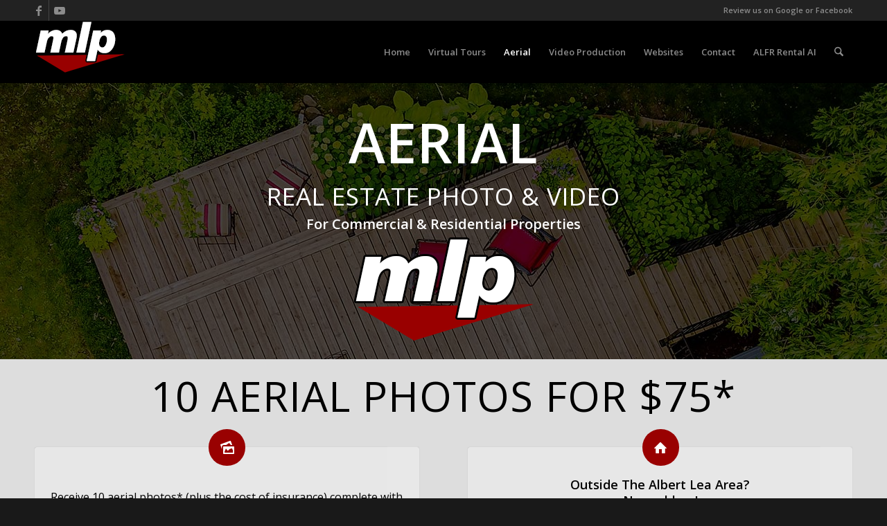

--- FILE ---
content_type: text/html; charset=UTF-8
request_url: https://www.mlpvideo.com/aerial/real-estate
body_size: 24489
content:
<!DOCTYPE html>
<html lang="en-US" class="html_stretched responsive av-preloader-disabled  html_header_top html_logo_left html_main_nav_header html_menu_right html_slim html_header_sticky html_header_shrinking html_header_topbar_active html_mobile_menu_phone html_header_searchicon html_content_align_center html_header_unstick_top_disabled html_header_stretch_disabled html_minimal_header html_minimal_header_shadow html_av-submenu-hidden html_av-submenu-display-click html_av-overlay-side html_av-overlay-side-classic html_av-submenu-noclone html_entry_id_466 av-cookies-no-cookie-consent av-no-preview av-default-lightbox html_text_menu_active av-mobile-menu-switch-default">
<head>
<meta charset="UTF-8" />


<!-- mobile setting -->
<meta name="viewport" content="width=device-width, initial-scale=1">

<!-- Scripts/CSS and wp_head hook -->
<meta name='robots' content='index, follow, max-image-preview:large, max-snippet:-1, max-video-preview:-1' />

	<!-- This site is optimized with the Yoast SEO plugin v26.7 - https://yoast.com/wordpress/plugins/seo/ -->
	<title>Aerial Photo &amp; Video - MLP - 507-383-1045 - Albert Lea Minnesota</title>
	<meta name="description" content="MLP is a FAA licensed &amp; registered UAS drone Pilot in Albert Lea MN specializing in aerial photo &amp; video for Commercial &amp; Residential Real Estate properties" />
	<link rel="canonical" href="https://www.mlpvideo.com/aerial/real-estate" />
	<meta property="og:locale" content="en_US" />
	<meta property="og:type" content="article" />
	<meta property="og:title" content="Aerial Photo &amp; Video - MLP - 507-383-1045 - Albert Lea Minnesota" />
	<meta property="og:description" content="MLP is a FAA licensed &amp; registered UAS drone Pilot in Albert Lea MN specializing in aerial photo &amp; video for Commercial &amp; Residential Real Estate properties" />
	<meta property="og:url" content="https://www.mlpvideo.com/aerial/real-estate" />
	<meta property="og:site_name" content="Matt Levorson Productions" />
	<meta property="article:publisher" content="https://www.facebook.com/mlpvideo/" />
	<meta property="article:modified_time" content="2022-07-11T14:09:27+00:00" />
	<meta property="og:image" content="https://www.mlpvideo.com/wp-content/uploads/2017/08/MLP-NEW-Logo-black.png" />
	<meta property="og:image:width" content="900" />
	<meta property="og:image:height" content="600" />
	<meta property="og:image:type" content="image/png" />
	<meta name="twitter:label1" content="Est. reading time" />
	<meta name="twitter:data1" content="8 minutes" />
	<script type="application/ld+json" class="yoast-schema-graph">{"@context":"https://schema.org","@graph":[{"@type":"WebPage","@id":"https://www.mlpvideo.com/aerial/real-estate","url":"https://www.mlpvideo.com/aerial/real-estate","name":"Aerial Photo & Video - MLP - 507-383-1045 - Albert Lea Minnesota","isPartOf":{"@id":"https://www.mlpvideo.com/#website"},"datePublished":"2017-08-07T14:12:29+00:00","dateModified":"2022-07-11T14:09:27+00:00","description":"MLP is a FAA licensed & registered UAS drone Pilot in Albert Lea MN specializing in aerial photo & video for Commercial & Residential Real Estate properties","breadcrumb":{"@id":"https://www.mlpvideo.com/aerial/real-estate#breadcrumb"},"inLanguage":"en-US","potentialAction":[{"@type":"ReadAction","target":["https://www.mlpvideo.com/aerial/real-estate"]}]},{"@type":"BreadcrumbList","@id":"https://www.mlpvideo.com/aerial/real-estate#breadcrumb","itemListElement":[{"@type":"ListItem","position":1,"name":"Home","item":"https://www.mlpvideo.com/"},{"@type":"ListItem","position":2,"name":"Aerial","item":"https://www.mlpvideo.com/aerial"},{"@type":"ListItem","position":3,"name":"Real Estate"}]},{"@type":"WebSite","@id":"https://www.mlpvideo.com/#website","url":"https://www.mlpvideo.com/","name":"Matt Levorson Productions","description":"Matt Levorson Productions","publisher":{"@id":"https://www.mlpvideo.com/#organization"},"potentialAction":[{"@type":"SearchAction","target":{"@type":"EntryPoint","urlTemplate":"https://www.mlpvideo.com/?s={search_term_string}"},"query-input":{"@type":"PropertyValueSpecification","valueRequired":true,"valueName":"search_term_string"}}],"inLanguage":"en-US"},{"@type":"Organization","@id":"https://www.mlpvideo.com/#organization","name":"Matt Levorson Productions","url":"https://www.mlpvideo.com/","logo":{"@type":"ImageObject","inLanguage":"en-US","@id":"https://www.mlpvideo.com/#/schema/logo/image/","url":"https://www.mlpvideo.com/wp-content/uploads/2016/02/Matt-Levorson-Productions-Logo-2x.png","contentUrl":"https://www.mlpvideo.com/wp-content/uploads/2016/02/Matt-Levorson-Productions-Logo-2x.png","width":260,"height":150,"caption":"Matt Levorson Productions"},"image":{"@id":"https://www.mlpvideo.com/#/schema/logo/image/"},"sameAs":["https://www.facebook.com/mlpvideo/","https://www.linkedin.com/in/mlpvideo/","https://www.youtube.com/c/MattLevorsonProductionsAlbertLea"]}]}</script>
	<!-- / Yoast SEO plugin. -->


<link rel='dns-prefetch' href='//www.googletagmanager.com' />

<link rel="alternate" type="application/rss+xml" title="Matt Levorson Productions &raquo; Feed" href="https://www.mlpvideo.com/feed" />
<link rel="alternate" type="application/rss+xml" title="Matt Levorson Productions &raquo; Comments Feed" href="https://www.mlpvideo.com/comments/feed" />
<link rel="alternate" title="oEmbed (JSON)" type="application/json+oembed" href="https://www.mlpvideo.com/wp-json/oembed/1.0/embed?url=https%3A%2F%2Fwww.mlpvideo.com%2Faerial%2Freal-estate" />
<link rel="alternate" title="oEmbed (XML)" type="text/xml+oembed" href="https://www.mlpvideo.com/wp-json/oembed/1.0/embed?url=https%3A%2F%2Fwww.mlpvideo.com%2Faerial%2Freal-estate&#038;format=xml" />
<style id='wp-img-auto-sizes-contain-inline-css' type='text/css'>
img:is([sizes=auto i],[sizes^="auto," i]){contain-intrinsic-size:3000px 1500px}
/*# sourceURL=wp-img-auto-sizes-contain-inline-css */
</style>
<style id='wp-block-library-inline-css' type='text/css'>
:root{--wp-block-synced-color:#7a00df;--wp-block-synced-color--rgb:122,0,223;--wp-bound-block-color:var(--wp-block-synced-color);--wp-editor-canvas-background:#ddd;--wp-admin-theme-color:#007cba;--wp-admin-theme-color--rgb:0,124,186;--wp-admin-theme-color-darker-10:#006ba1;--wp-admin-theme-color-darker-10--rgb:0,107,160.5;--wp-admin-theme-color-darker-20:#005a87;--wp-admin-theme-color-darker-20--rgb:0,90,135;--wp-admin-border-width-focus:2px}@media (min-resolution:192dpi){:root{--wp-admin-border-width-focus:1.5px}}.wp-element-button{cursor:pointer}:root .has-very-light-gray-background-color{background-color:#eee}:root .has-very-dark-gray-background-color{background-color:#313131}:root .has-very-light-gray-color{color:#eee}:root .has-very-dark-gray-color{color:#313131}:root .has-vivid-green-cyan-to-vivid-cyan-blue-gradient-background{background:linear-gradient(135deg,#00d084,#0693e3)}:root .has-purple-crush-gradient-background{background:linear-gradient(135deg,#34e2e4,#4721fb 50%,#ab1dfe)}:root .has-hazy-dawn-gradient-background{background:linear-gradient(135deg,#faaca8,#dad0ec)}:root .has-subdued-olive-gradient-background{background:linear-gradient(135deg,#fafae1,#67a671)}:root .has-atomic-cream-gradient-background{background:linear-gradient(135deg,#fdd79a,#004a59)}:root .has-nightshade-gradient-background{background:linear-gradient(135deg,#330968,#31cdcf)}:root .has-midnight-gradient-background{background:linear-gradient(135deg,#020381,#2874fc)}:root{--wp--preset--font-size--normal:16px;--wp--preset--font-size--huge:42px}.has-regular-font-size{font-size:1em}.has-larger-font-size{font-size:2.625em}.has-normal-font-size{font-size:var(--wp--preset--font-size--normal)}.has-huge-font-size{font-size:var(--wp--preset--font-size--huge)}.has-text-align-center{text-align:center}.has-text-align-left{text-align:left}.has-text-align-right{text-align:right}.has-fit-text{white-space:nowrap!important}#end-resizable-editor-section{display:none}.aligncenter{clear:both}.items-justified-left{justify-content:flex-start}.items-justified-center{justify-content:center}.items-justified-right{justify-content:flex-end}.items-justified-space-between{justify-content:space-between}.screen-reader-text{border:0;clip-path:inset(50%);height:1px;margin:-1px;overflow:hidden;padding:0;position:absolute;width:1px;word-wrap:normal!important}.screen-reader-text:focus{background-color:#ddd;clip-path:none;color:#444;display:block;font-size:1em;height:auto;left:5px;line-height:normal;padding:15px 23px 14px;text-decoration:none;top:5px;width:auto;z-index:100000}html :where(.has-border-color){border-style:solid}html :where([style*=border-top-color]){border-top-style:solid}html :where([style*=border-right-color]){border-right-style:solid}html :where([style*=border-bottom-color]){border-bottom-style:solid}html :where([style*=border-left-color]){border-left-style:solid}html :where([style*=border-width]){border-style:solid}html :where([style*=border-top-width]){border-top-style:solid}html :where([style*=border-right-width]){border-right-style:solid}html :where([style*=border-bottom-width]){border-bottom-style:solid}html :where([style*=border-left-width]){border-left-style:solid}html :where(img[class*=wp-image-]){height:auto;max-width:100%}:where(figure){margin:0 0 1em}html :where(.is-position-sticky){--wp-admin--admin-bar--position-offset:var(--wp-admin--admin-bar--height,0px)}@media screen and (max-width:600px){html :where(.is-position-sticky){--wp-admin--admin-bar--position-offset:0px}}

/*# sourceURL=wp-block-library-inline-css */
</style><style id='global-styles-inline-css' type='text/css'>
:root{--wp--preset--aspect-ratio--square: 1;--wp--preset--aspect-ratio--4-3: 4/3;--wp--preset--aspect-ratio--3-4: 3/4;--wp--preset--aspect-ratio--3-2: 3/2;--wp--preset--aspect-ratio--2-3: 2/3;--wp--preset--aspect-ratio--16-9: 16/9;--wp--preset--aspect-ratio--9-16: 9/16;--wp--preset--color--black: #000000;--wp--preset--color--cyan-bluish-gray: #abb8c3;--wp--preset--color--white: #ffffff;--wp--preset--color--pale-pink: #f78da7;--wp--preset--color--vivid-red: #cf2e2e;--wp--preset--color--luminous-vivid-orange: #ff6900;--wp--preset--color--luminous-vivid-amber: #fcb900;--wp--preset--color--light-green-cyan: #7bdcb5;--wp--preset--color--vivid-green-cyan: #00d084;--wp--preset--color--pale-cyan-blue: #8ed1fc;--wp--preset--color--vivid-cyan-blue: #0693e3;--wp--preset--color--vivid-purple: #9b51e0;--wp--preset--color--metallic-red: #b02b2c;--wp--preset--color--maximum-yellow-red: #edae44;--wp--preset--color--yellow-sun: #eeee22;--wp--preset--color--palm-leaf: #83a846;--wp--preset--color--aero: #7bb0e7;--wp--preset--color--old-lavender: #745f7e;--wp--preset--color--steel-teal: #5f8789;--wp--preset--color--raspberry-pink: #d65799;--wp--preset--color--medium-turquoise: #4ecac2;--wp--preset--gradient--vivid-cyan-blue-to-vivid-purple: linear-gradient(135deg,rgb(6,147,227) 0%,rgb(155,81,224) 100%);--wp--preset--gradient--light-green-cyan-to-vivid-green-cyan: linear-gradient(135deg,rgb(122,220,180) 0%,rgb(0,208,130) 100%);--wp--preset--gradient--luminous-vivid-amber-to-luminous-vivid-orange: linear-gradient(135deg,rgb(252,185,0) 0%,rgb(255,105,0) 100%);--wp--preset--gradient--luminous-vivid-orange-to-vivid-red: linear-gradient(135deg,rgb(255,105,0) 0%,rgb(207,46,46) 100%);--wp--preset--gradient--very-light-gray-to-cyan-bluish-gray: linear-gradient(135deg,rgb(238,238,238) 0%,rgb(169,184,195) 100%);--wp--preset--gradient--cool-to-warm-spectrum: linear-gradient(135deg,rgb(74,234,220) 0%,rgb(151,120,209) 20%,rgb(207,42,186) 40%,rgb(238,44,130) 60%,rgb(251,105,98) 80%,rgb(254,248,76) 100%);--wp--preset--gradient--blush-light-purple: linear-gradient(135deg,rgb(255,206,236) 0%,rgb(152,150,240) 100%);--wp--preset--gradient--blush-bordeaux: linear-gradient(135deg,rgb(254,205,165) 0%,rgb(254,45,45) 50%,rgb(107,0,62) 100%);--wp--preset--gradient--luminous-dusk: linear-gradient(135deg,rgb(255,203,112) 0%,rgb(199,81,192) 50%,rgb(65,88,208) 100%);--wp--preset--gradient--pale-ocean: linear-gradient(135deg,rgb(255,245,203) 0%,rgb(182,227,212) 50%,rgb(51,167,181) 100%);--wp--preset--gradient--electric-grass: linear-gradient(135deg,rgb(202,248,128) 0%,rgb(113,206,126) 100%);--wp--preset--gradient--midnight: linear-gradient(135deg,rgb(2,3,129) 0%,rgb(40,116,252) 100%);--wp--preset--font-size--small: 1rem;--wp--preset--font-size--medium: 1.125rem;--wp--preset--font-size--large: 1.75rem;--wp--preset--font-size--x-large: clamp(1.75rem, 3vw, 2.25rem);--wp--preset--spacing--20: 0.44rem;--wp--preset--spacing--30: 0.67rem;--wp--preset--spacing--40: 1rem;--wp--preset--spacing--50: 1.5rem;--wp--preset--spacing--60: 2.25rem;--wp--preset--spacing--70: 3.38rem;--wp--preset--spacing--80: 5.06rem;--wp--preset--shadow--natural: 6px 6px 9px rgba(0, 0, 0, 0.2);--wp--preset--shadow--deep: 12px 12px 50px rgba(0, 0, 0, 0.4);--wp--preset--shadow--sharp: 6px 6px 0px rgba(0, 0, 0, 0.2);--wp--preset--shadow--outlined: 6px 6px 0px -3px rgb(255, 255, 255), 6px 6px rgb(0, 0, 0);--wp--preset--shadow--crisp: 6px 6px 0px rgb(0, 0, 0);}:root { --wp--style--global--content-size: 800px;--wp--style--global--wide-size: 1130px; }:where(body) { margin: 0; }.wp-site-blocks > .alignleft { float: left; margin-right: 2em; }.wp-site-blocks > .alignright { float: right; margin-left: 2em; }.wp-site-blocks > .aligncenter { justify-content: center; margin-left: auto; margin-right: auto; }:where(.is-layout-flex){gap: 0.5em;}:where(.is-layout-grid){gap: 0.5em;}.is-layout-flow > .alignleft{float: left;margin-inline-start: 0;margin-inline-end: 2em;}.is-layout-flow > .alignright{float: right;margin-inline-start: 2em;margin-inline-end: 0;}.is-layout-flow > .aligncenter{margin-left: auto !important;margin-right: auto !important;}.is-layout-constrained > .alignleft{float: left;margin-inline-start: 0;margin-inline-end: 2em;}.is-layout-constrained > .alignright{float: right;margin-inline-start: 2em;margin-inline-end: 0;}.is-layout-constrained > .aligncenter{margin-left: auto !important;margin-right: auto !important;}.is-layout-constrained > :where(:not(.alignleft):not(.alignright):not(.alignfull)){max-width: var(--wp--style--global--content-size);margin-left: auto !important;margin-right: auto !important;}.is-layout-constrained > .alignwide{max-width: var(--wp--style--global--wide-size);}body .is-layout-flex{display: flex;}.is-layout-flex{flex-wrap: wrap;align-items: center;}.is-layout-flex > :is(*, div){margin: 0;}body .is-layout-grid{display: grid;}.is-layout-grid > :is(*, div){margin: 0;}body{padding-top: 0px;padding-right: 0px;padding-bottom: 0px;padding-left: 0px;}a:where(:not(.wp-element-button)){text-decoration: underline;}:root :where(.wp-element-button, .wp-block-button__link){background-color: #32373c;border-width: 0;color: #fff;font-family: inherit;font-size: inherit;font-style: inherit;font-weight: inherit;letter-spacing: inherit;line-height: inherit;padding-top: calc(0.667em + 2px);padding-right: calc(1.333em + 2px);padding-bottom: calc(0.667em + 2px);padding-left: calc(1.333em + 2px);text-decoration: none;text-transform: inherit;}.has-black-color{color: var(--wp--preset--color--black) !important;}.has-cyan-bluish-gray-color{color: var(--wp--preset--color--cyan-bluish-gray) !important;}.has-white-color{color: var(--wp--preset--color--white) !important;}.has-pale-pink-color{color: var(--wp--preset--color--pale-pink) !important;}.has-vivid-red-color{color: var(--wp--preset--color--vivid-red) !important;}.has-luminous-vivid-orange-color{color: var(--wp--preset--color--luminous-vivid-orange) !important;}.has-luminous-vivid-amber-color{color: var(--wp--preset--color--luminous-vivid-amber) !important;}.has-light-green-cyan-color{color: var(--wp--preset--color--light-green-cyan) !important;}.has-vivid-green-cyan-color{color: var(--wp--preset--color--vivid-green-cyan) !important;}.has-pale-cyan-blue-color{color: var(--wp--preset--color--pale-cyan-blue) !important;}.has-vivid-cyan-blue-color{color: var(--wp--preset--color--vivid-cyan-blue) !important;}.has-vivid-purple-color{color: var(--wp--preset--color--vivid-purple) !important;}.has-metallic-red-color{color: var(--wp--preset--color--metallic-red) !important;}.has-maximum-yellow-red-color{color: var(--wp--preset--color--maximum-yellow-red) !important;}.has-yellow-sun-color{color: var(--wp--preset--color--yellow-sun) !important;}.has-palm-leaf-color{color: var(--wp--preset--color--palm-leaf) !important;}.has-aero-color{color: var(--wp--preset--color--aero) !important;}.has-old-lavender-color{color: var(--wp--preset--color--old-lavender) !important;}.has-steel-teal-color{color: var(--wp--preset--color--steel-teal) !important;}.has-raspberry-pink-color{color: var(--wp--preset--color--raspberry-pink) !important;}.has-medium-turquoise-color{color: var(--wp--preset--color--medium-turquoise) !important;}.has-black-background-color{background-color: var(--wp--preset--color--black) !important;}.has-cyan-bluish-gray-background-color{background-color: var(--wp--preset--color--cyan-bluish-gray) !important;}.has-white-background-color{background-color: var(--wp--preset--color--white) !important;}.has-pale-pink-background-color{background-color: var(--wp--preset--color--pale-pink) !important;}.has-vivid-red-background-color{background-color: var(--wp--preset--color--vivid-red) !important;}.has-luminous-vivid-orange-background-color{background-color: var(--wp--preset--color--luminous-vivid-orange) !important;}.has-luminous-vivid-amber-background-color{background-color: var(--wp--preset--color--luminous-vivid-amber) !important;}.has-light-green-cyan-background-color{background-color: var(--wp--preset--color--light-green-cyan) !important;}.has-vivid-green-cyan-background-color{background-color: var(--wp--preset--color--vivid-green-cyan) !important;}.has-pale-cyan-blue-background-color{background-color: var(--wp--preset--color--pale-cyan-blue) !important;}.has-vivid-cyan-blue-background-color{background-color: var(--wp--preset--color--vivid-cyan-blue) !important;}.has-vivid-purple-background-color{background-color: var(--wp--preset--color--vivid-purple) !important;}.has-metallic-red-background-color{background-color: var(--wp--preset--color--metallic-red) !important;}.has-maximum-yellow-red-background-color{background-color: var(--wp--preset--color--maximum-yellow-red) !important;}.has-yellow-sun-background-color{background-color: var(--wp--preset--color--yellow-sun) !important;}.has-palm-leaf-background-color{background-color: var(--wp--preset--color--palm-leaf) !important;}.has-aero-background-color{background-color: var(--wp--preset--color--aero) !important;}.has-old-lavender-background-color{background-color: var(--wp--preset--color--old-lavender) !important;}.has-steel-teal-background-color{background-color: var(--wp--preset--color--steel-teal) !important;}.has-raspberry-pink-background-color{background-color: var(--wp--preset--color--raspberry-pink) !important;}.has-medium-turquoise-background-color{background-color: var(--wp--preset--color--medium-turquoise) !important;}.has-black-border-color{border-color: var(--wp--preset--color--black) !important;}.has-cyan-bluish-gray-border-color{border-color: var(--wp--preset--color--cyan-bluish-gray) !important;}.has-white-border-color{border-color: var(--wp--preset--color--white) !important;}.has-pale-pink-border-color{border-color: var(--wp--preset--color--pale-pink) !important;}.has-vivid-red-border-color{border-color: var(--wp--preset--color--vivid-red) !important;}.has-luminous-vivid-orange-border-color{border-color: var(--wp--preset--color--luminous-vivid-orange) !important;}.has-luminous-vivid-amber-border-color{border-color: var(--wp--preset--color--luminous-vivid-amber) !important;}.has-light-green-cyan-border-color{border-color: var(--wp--preset--color--light-green-cyan) !important;}.has-vivid-green-cyan-border-color{border-color: var(--wp--preset--color--vivid-green-cyan) !important;}.has-pale-cyan-blue-border-color{border-color: var(--wp--preset--color--pale-cyan-blue) !important;}.has-vivid-cyan-blue-border-color{border-color: var(--wp--preset--color--vivid-cyan-blue) !important;}.has-vivid-purple-border-color{border-color: var(--wp--preset--color--vivid-purple) !important;}.has-metallic-red-border-color{border-color: var(--wp--preset--color--metallic-red) !important;}.has-maximum-yellow-red-border-color{border-color: var(--wp--preset--color--maximum-yellow-red) !important;}.has-yellow-sun-border-color{border-color: var(--wp--preset--color--yellow-sun) !important;}.has-palm-leaf-border-color{border-color: var(--wp--preset--color--palm-leaf) !important;}.has-aero-border-color{border-color: var(--wp--preset--color--aero) !important;}.has-old-lavender-border-color{border-color: var(--wp--preset--color--old-lavender) !important;}.has-steel-teal-border-color{border-color: var(--wp--preset--color--steel-teal) !important;}.has-raspberry-pink-border-color{border-color: var(--wp--preset--color--raspberry-pink) !important;}.has-medium-turquoise-border-color{border-color: var(--wp--preset--color--medium-turquoise) !important;}.has-vivid-cyan-blue-to-vivid-purple-gradient-background{background: var(--wp--preset--gradient--vivid-cyan-blue-to-vivid-purple) !important;}.has-light-green-cyan-to-vivid-green-cyan-gradient-background{background: var(--wp--preset--gradient--light-green-cyan-to-vivid-green-cyan) !important;}.has-luminous-vivid-amber-to-luminous-vivid-orange-gradient-background{background: var(--wp--preset--gradient--luminous-vivid-amber-to-luminous-vivid-orange) !important;}.has-luminous-vivid-orange-to-vivid-red-gradient-background{background: var(--wp--preset--gradient--luminous-vivid-orange-to-vivid-red) !important;}.has-very-light-gray-to-cyan-bluish-gray-gradient-background{background: var(--wp--preset--gradient--very-light-gray-to-cyan-bluish-gray) !important;}.has-cool-to-warm-spectrum-gradient-background{background: var(--wp--preset--gradient--cool-to-warm-spectrum) !important;}.has-blush-light-purple-gradient-background{background: var(--wp--preset--gradient--blush-light-purple) !important;}.has-blush-bordeaux-gradient-background{background: var(--wp--preset--gradient--blush-bordeaux) !important;}.has-luminous-dusk-gradient-background{background: var(--wp--preset--gradient--luminous-dusk) !important;}.has-pale-ocean-gradient-background{background: var(--wp--preset--gradient--pale-ocean) !important;}.has-electric-grass-gradient-background{background: var(--wp--preset--gradient--electric-grass) !important;}.has-midnight-gradient-background{background: var(--wp--preset--gradient--midnight) !important;}.has-small-font-size{font-size: var(--wp--preset--font-size--small) !important;}.has-medium-font-size{font-size: var(--wp--preset--font-size--medium) !important;}.has-large-font-size{font-size: var(--wp--preset--font-size--large) !important;}.has-x-large-font-size{font-size: var(--wp--preset--font-size--x-large) !important;}
/*# sourceURL=global-styles-inline-css */
</style>

<link rel='stylesheet' id='mediaelement-css' href='https://www.mlpvideo.com/wp-includes/js/mediaelement/mediaelementplayer-legacy.min.css?ver=4.2.17' type='text/css' media='all' />
<link rel='stylesheet' id='wp-mediaelement-css' href='https://www.mlpvideo.com/wp-includes/js/mediaelement/wp-mediaelement.min.css?ver=6.9' type='text/css' media='all' />
<link data-minify="1" rel='stylesheet' id='avia-merged-styles-css' href='https://www.mlpvideo.com/wp-content/cache/min/1/wp-content/uploads/dynamic_avia/avia-merged-styles-b61d6b5da1e8209510a6b5477d1ea035---69664a8bcc0b1.css?ver=1768319912' type='text/css' media='all' />
<link data-minify="1" rel='stylesheet' id='avia-single-post-466-css' href='https://www.mlpvideo.com/wp-content/cache/min/1/wp-content/uploads/dynamic_avia/avia_posts_css/post-466.css?ver=1752679915' type='text/css' media='all' />

<!-- Google tag (gtag.js) snippet added by Site Kit -->
<!-- Google Analytics snippet added by Site Kit -->
<script type="6dd96360ff011f190107a158-text/javascript" src="https://www.googletagmanager.com/gtag/js?id=G-1TVQ83G6RQ" id="google_gtagjs-js" async></script>
<script type="6dd96360ff011f190107a158-text/javascript" id="google_gtagjs-js-after">
/* <![CDATA[ */
window.dataLayer = window.dataLayer || [];function gtag(){dataLayer.push(arguments);}
gtag("set","linker",{"domains":["www.mlpvideo.com"]});
gtag("js", new Date());
gtag("set", "developer_id.dZTNiMT", true);
gtag("config", "G-1TVQ83G6RQ");
//# sourceURL=google_gtagjs-js-after
/* ]]> */
</script>
<script data-minify="1" type="6dd96360ff011f190107a158-text/javascript" src="https://www.mlpvideo.com/wp-content/cache/min/1/wp-content/uploads/dynamic_avia/avia-head-scripts-4eef96767e7ec578c4dcc5eae96076c2---69664a8c1a64b.js?ver=1768319912" id="avia-head-scripts-js"></script>
<link rel="https://api.w.org/" href="https://www.mlpvideo.com/wp-json/" /><link rel="alternate" title="JSON" type="application/json" href="https://www.mlpvideo.com/wp-json/wp/v2/pages/466" /><link rel="EditURI" type="application/rsd+xml" title="RSD" href="https://www.mlpvideo.com/xmlrpc.php?rsd" />
<meta name="generator" content="WordPress 6.9" />
<link rel='shortlink' href='https://www.mlpvideo.com/?p=466' />
<meta name="generator" content="Site Kit by Google 1.170.0" />
<link rel="icon" href="https://www.mlpvideo.com/wp-content/uploads/2017/08/MLP-NEW-Logo-black-845x600.png" type="image/png">
<!--[if lt IE 9]><script src="https://www.mlpvideo.com/wp-content/themes/enfold/js/html5shiv.js"></script><![endif]--><link rel="profile" href="https://gmpg.org/xfn/11" />
<link rel="alternate" type="application/rss+xml" title="Matt Levorson Productions RSS2 Feed" href="https://www.mlpvideo.com/feed" />
<link rel="pingback" href="https://www.mlpvideo.com/xmlrpc.php" />

<!-- To speed up the rendering and to display the site as fast as possible to the user we include some styles and scripts for above the fold content inline -->
<script type="6dd96360ff011f190107a158-text/javascript">'use strict';var avia_is_mobile=!1;if(/Android|webOS|iPhone|iPad|iPod|BlackBerry|IEMobile|Opera Mini/i.test(navigator.userAgent)&&'ontouchstart' in document.documentElement){avia_is_mobile=!0;document.documentElement.className+=' avia_mobile '}
else{document.documentElement.className+=' avia_desktop '};document.documentElement.className+=' js_active ';(function(){var e=['-webkit-','-moz-','-ms-',''],n='',o=!1,a=!1;for(var t in e){if(e[t]+'transform' in document.documentElement.style){o=!0;n=e[t]+'transform'};if(e[t]+'perspective' in document.documentElement.style){a=!0}};if(o){document.documentElement.className+=' avia_transform '};if(a){document.documentElement.className+=' avia_transform3d '};if(typeof document.getElementsByClassName=='function'&&typeof document.documentElement.getBoundingClientRect=='function'&&avia_is_mobile==!1){if(n&&window.innerHeight>0){setTimeout(function(){var e=0,o={},a=0,t=document.getElementsByClassName('av-parallax'),i=window.pageYOffset||document.documentElement.scrollTop;for(e=0;e<t.length;e++){t[e].style.top='0px';o=t[e].getBoundingClientRect();a=Math.ceil((window.innerHeight+i-o.top)*0.3);t[e].style[n]='translate(0px, '+a+'px)';t[e].style.top='auto';t[e].className+=' enabled-parallax '}},50)}}})();</script><style type="text/css">
		@font-face {font-family: 'entypo-fontello-enfold'; font-weight: normal; font-style: normal; font-display: auto;
		src: url('https://www.mlpvideo.com/wp-content/themes/enfold/config-templatebuilder/avia-template-builder/assets/fonts/entypo-fontello-enfold/entypo-fontello-enfold.woff2') format('woff2'),
		url('https://www.mlpvideo.com/wp-content/themes/enfold/config-templatebuilder/avia-template-builder/assets/fonts/entypo-fontello-enfold/entypo-fontello-enfold.woff') format('woff'),
		url('https://www.mlpvideo.com/wp-content/themes/enfold/config-templatebuilder/avia-template-builder/assets/fonts/entypo-fontello-enfold/entypo-fontello-enfold.ttf') format('truetype'),
		url('https://www.mlpvideo.com/wp-content/themes/enfold/config-templatebuilder/avia-template-builder/assets/fonts/entypo-fontello-enfold/entypo-fontello-enfold.svg#entypo-fontello-enfold') format('svg'),
		url('https://www.mlpvideo.com/wp-content/themes/enfold/config-templatebuilder/avia-template-builder/assets/fonts/entypo-fontello-enfold/entypo-fontello-enfold.eot'),
		url('https://www.mlpvideo.com/wp-content/themes/enfold/config-templatebuilder/avia-template-builder/assets/fonts/entypo-fontello-enfold/entypo-fontello-enfold.eot?#iefix') format('embedded-opentype');
		}

		#top .avia-font-entypo-fontello-enfold, body .avia-font-entypo-fontello-enfold, html body [data-av_iconfont='entypo-fontello-enfold']:before{ font-family: 'entypo-fontello-enfold'; }
		
		@font-face {font-family: 'entypo-fontello'; font-weight: normal; font-style: normal; font-display: auto;
		src: url('https://www.mlpvideo.com/wp-content/themes/enfold/config-templatebuilder/avia-template-builder/assets/fonts/entypo-fontello/entypo-fontello.woff2') format('woff2'),
		url('https://www.mlpvideo.com/wp-content/themes/enfold/config-templatebuilder/avia-template-builder/assets/fonts/entypo-fontello/entypo-fontello.woff') format('woff'),
		url('https://www.mlpvideo.com/wp-content/themes/enfold/config-templatebuilder/avia-template-builder/assets/fonts/entypo-fontello/entypo-fontello.ttf') format('truetype'),
		url('https://www.mlpvideo.com/wp-content/themes/enfold/config-templatebuilder/avia-template-builder/assets/fonts/entypo-fontello/entypo-fontello.svg#entypo-fontello') format('svg'),
		url('https://www.mlpvideo.com/wp-content/themes/enfold/config-templatebuilder/avia-template-builder/assets/fonts/entypo-fontello/entypo-fontello.eot'),
		url('https://www.mlpvideo.com/wp-content/themes/enfold/config-templatebuilder/avia-template-builder/assets/fonts/entypo-fontello/entypo-fontello.eot?#iefix') format('embedded-opentype');
		}

		#top .avia-font-entypo-fontello, body .avia-font-entypo-fontello, html body [data-av_iconfont='entypo-fontello']:before{ font-family: 'entypo-fontello'; }
		</style>

<!--
Debugging Info for Theme support: 

Theme: Enfold
Version: 7.1.3
Installed: enfold
AviaFramework Version: 5.6
AviaBuilder Version: 6.0
aviaElementManager Version: 1.0.1
ML:512-PU:42-PLA:8
WP:6.9
Compress: CSS:all theme files - JS:all theme files
Updates: enabled - token has changed and not verified
PLAu:7
-->
<meta name="generator" content="WP Rocket 3.20.3" data-wpr-features="wpr_minify_js wpr_minify_css wpr_preload_links wpr_desktop" /></head>

<body id="top" class="wp-singular page-template-default page page-id-466 page-child parent-pageid-464 wp-theme-enfold stretched rtl_columns av-curtain-numeric open_sans  post-type-page avia-responsive-images-support responsive-images-lightbox-support av-recaptcha-enabled av-google-badge-hide" itemscope="itemscope" itemtype="https://schema.org/WebPage" >

	
	<div id='wrap_all'>

	
<header id='header' class='all_colors header_color dark_bg_color  av_header_top av_logo_left av_main_nav_header av_menu_right av_slim av_header_sticky av_header_shrinking av_header_stretch_disabled av_mobile_menu_phone av_header_searchicon av_header_unstick_top_disabled av_minimal_header av_minimal_header_shadow av_bottom_nav_disabled  av_header_border_disabled'  data-av_shrink_factor='50' role="banner" itemscope="itemscope" itemtype="https://schema.org/WPHeader" >

		<div id='header_meta' class='container_wrap container_wrap_meta  av_icon_active_left av_extra_header_active av_phone_active_right av_entry_id_466'>

			      <div class='container'>
			      <ul class='noLightbox social_bookmarks icon_count_2'><li class='social_bookmarks_facebook av-social-link-facebook social_icon_1 avia_social_iconfont'><a  target="_blank" aria-label="Link to Facebook" href='https://www.facebook.com/mlpvideo/' data-av_icon='' data-av_iconfont='entypo-fontello' title="Link to Facebook" desc="Link to Facebook" title='Link to Facebook'><span class='avia_hidden_link_text'>Link to Facebook</span></a></li><li class='social_bookmarks_youtube av-social-link-youtube social_icon_2 avia_social_iconfont'><a  target="_blank" aria-label="Link to Youtube" href='https://www.youtube.com/channel/UCdFmnZPeoHH-IKiN4p9_PcQ' data-av_icon='' data-av_iconfont='entypo-fontello' title="Link to Youtube" desc="Link to Youtube" title='Link to Youtube'><span class='avia_hidden_link_text'>Link to Youtube</span></a></li></ul><div class='phone-info '><div>Review us on <a href="https://goo.gl/oDRQKH" target="_blank">Google</a> or <a href="https://www.facebook.com/pg/mlpvideo/reviews/" target="_blank">Facebook</a></div></div>			      </div>
		</div>

		<div  id='header_main' class='container_wrap container_wrap_logo'>

        <div class='container av-logo-container'><div class='inner-container'><span class='logo avia-standard-logo'><a href='https://www.mlpvideo.com/' class='' aria-label='Matt-Levorson-Productions-Logo' title='Matt-Levorson-Productions-Logo'><img src="https://www.mlpvideo.com/wp-content/uploads/2016/02/Matt-Levorson-Productions-Logo.png" height="100" width="300" alt='Matt Levorson Productions' title='Matt-Levorson-Productions-Logo' /></a></span><nav class='main_menu' data-selectname='Select a page'  role="navigation" itemscope="itemscope" itemtype="https://schema.org/SiteNavigationElement" ><div class="avia-menu av-main-nav-wrap"><ul role="menu" class="menu av-main-nav" id="avia-menu"><li role="menuitem" id="menu-item-177" class="menu-item menu-item-type-post_type menu-item-object-page menu-item-home menu-item-top-level menu-item-top-level-1"><a href="https://www.mlpvideo.com/" itemprop="url" tabindex="0"><span class="avia-bullet"></span><span class="avia-menu-text">Home</span><span class="avia-menu-fx"><span class="avia-arrow-wrap"><span class="avia-arrow"></span></span></span></a></li>
<li role="menuitem" id="menu-item-1003" class="menu-item menu-item-type-post_type menu-item-object-page menu-item-top-level menu-item-top-level-2"><a href="https://www.mlpvideo.com/virtual-tours" itemprop="url" tabindex="0"><span class="avia-bullet"></span><span class="avia-menu-text">Virtual Tours</span><span class="avia-menu-fx"><span class="avia-arrow-wrap"><span class="avia-arrow"></span></span></span></a></li>
<li role="menuitem" id="menu-item-711" class="menu-item menu-item-type-post_type menu-item-object-page current-page-ancestor current-menu-ancestor current-menu-parent current-page-parent current_page_parent current_page_ancestor menu-item-has-children menu-item-top-level menu-item-top-level-3"><a href="https://www.mlpvideo.com/aerial" itemprop="url" tabindex="0"><span class="avia-bullet"></span><span class="avia-menu-text">Aerial</span><span class="avia-menu-fx"><span class="avia-arrow-wrap"><span class="avia-arrow"></span></span></span></a>


<ul class="sub-menu">
	<li role="menuitem" id="menu-item-579" class="menu-item menu-item-type-post_type menu-item-object-page current-menu-item page_item page-item-466 current_page_item"><a href="https://www.mlpvideo.com/aerial/real-estate" itemprop="url" tabindex="0"><span class="avia-bullet"></span><span class="avia-menu-text">Real Estate</span></a></li>
	<li role="menuitem" id="menu-item-695" class="menu-item menu-item-type-post_type menu-item-object-page"><a href="https://www.mlpvideo.com/aerial/golf-course-flyover" itemprop="url" tabindex="0"><span class="avia-bullet"></span><span class="avia-menu-text">Golf Course Flyover</span></a></li>
</ul>
</li>
<li role="menuitem" id="menu-item-178" class="menu-item menu-item-type-post_type menu-item-object-page menu-item-has-children menu-item-top-level menu-item-top-level-4"><a href="https://www.mlpvideo.com/video-production" itemprop="url" tabindex="0"><span class="avia-bullet"></span><span class="avia-menu-text">Video Production</span><span class="avia-menu-fx"><span class="avia-arrow-wrap"><span class="avia-arrow"></span></span></span></a>


<ul class="sub-menu">
	<li role="menuitem" id="menu-item-437" class="menu-item menu-item-type-post_type menu-item-object-page"><a href="https://www.mlpvideo.com/video-production/website-video" itemprop="url" tabindex="0"><span class="avia-bullet"></span><span class="avia-menu-text">Website Video</span></a></li>
	<li role="menuitem" id="menu-item-435" class="menu-item menu-item-type-post_type menu-item-object-page"><a href="https://www.mlpvideo.com/video-production/live-events" itemprop="url" tabindex="0"><span class="avia-bullet"></span><span class="avia-menu-text">Live Events</span></a></li>
	<li role="menuitem" id="menu-item-671" class="menu-item menu-item-type-post_type menu-item-object-page"><a href="https://www.mlpvideo.com/video-production/business-promotion" itemprop="url" tabindex="0"><span class="avia-bullet"></span><span class="avia-menu-text">Business Promotion</span></a></li>
</ul>
</li>
<li role="menuitem" id="menu-item-187" class="menu-item menu-item-type-post_type menu-item-object-page menu-item-has-children menu-item-top-level menu-item-top-level-5"><a href="https://www.mlpvideo.com/websites" itemprop="url" tabindex="0"><span class="avia-bullet"></span><span class="avia-menu-text">Websites</span><span class="avia-menu-fx"><span class="avia-arrow-wrap"><span class="avia-arrow"></span></span></span></a>


<ul class="sub-menu">
	<li role="menuitem" id="menu-item-1072" class="menu-item menu-item-type-post_type menu-item-object-page"><a href="https://www.mlpvideo.com/websites/website-hosting" itemprop="url" tabindex="0"><span class="avia-bullet"></span><span class="avia-menu-text">Website Hosting</span></a></li>
</ul>
</li>
<li role="menuitem" id="menu-item-396" class="menu-item menu-item-type-custom menu-item-object-custom menu-item-home menu-item-top-level menu-item-top-level-6"><a href="https://www.mlpvideo.com/#contact" itemprop="url" tabindex="0"><span class="avia-bullet"></span><span class="avia-menu-text">Contact</span><span class="avia-menu-fx"><span class="avia-arrow-wrap"><span class="avia-arrow"></span></span></span></a></li>
<li role="menuitem" id="menu-item-1110" class="menu-item menu-item-type-post_type menu-item-object-page menu-item-top-level menu-item-top-level-7"><a href="https://www.mlpvideo.com/alfr-rental-ai" itemprop="url" tabindex="0"><span class="avia-bullet"></span><span class="avia-menu-text">ALFR Rental AI</span><span class="avia-menu-fx"><span class="avia-arrow-wrap"><span class="avia-arrow"></span></span></span></a></li>
<li id="menu-item-search" class="noMobile menu-item menu-item-search-dropdown menu-item-avia-special" role="menuitem"><a class="avia-svg-icon avia-font-svg_entypo-fontello" aria-label="Search" href="?s=" rel="nofollow" title="Click to open the search input field" data-avia-search-tooltip="
&lt;search&gt;
	&lt;form role=&quot;search&quot; action=&quot;https://www.mlpvideo.com/&quot; id=&quot;searchform&quot; method=&quot;get&quot; class=&quot;&quot;&gt;
		&lt;div&gt;
&lt;span class=&#039;av_searchform_search avia-svg-icon avia-font-svg_entypo-fontello&#039; data-av_svg_icon=&#039;search&#039; data-av_iconset=&#039;svg_entypo-fontello&#039;&gt;&lt;svg version=&quot;1.1&quot; xmlns=&quot;http://www.w3.org/2000/svg&quot; width=&quot;25&quot; height=&quot;32&quot; viewBox=&quot;0 0 25 32&quot; preserveAspectRatio=&quot;xMidYMid meet&quot; aria-labelledby=&#039;av-svg-title-1&#039; aria-describedby=&#039;av-svg-desc-1&#039; role=&quot;graphics-symbol&quot; aria-hidden=&quot;true&quot;&gt;
&lt;title id=&#039;av-svg-title-1&#039;&gt;Search&lt;/title&gt;
&lt;desc id=&#039;av-svg-desc-1&#039;&gt;Search&lt;/desc&gt;
&lt;path d=&quot;M24.704 24.704q0.96 1.088 0.192 1.984l-1.472 1.472q-1.152 1.024-2.176 0l-6.080-6.080q-2.368 1.344-4.992 1.344-4.096 0-7.136-3.040t-3.040-7.136 2.88-7.008 6.976-2.912 7.168 3.040 3.072 7.136q0 2.816-1.472 5.184zM3.008 13.248q0 2.816 2.176 4.992t4.992 2.176 4.832-2.016 2.016-4.896q0-2.816-2.176-4.96t-4.992-2.144-4.832 2.016-2.016 4.832z&quot;&gt;&lt;/path&gt;
&lt;/svg&gt;&lt;/span&gt;			&lt;input type=&quot;submit&quot; value=&quot;&quot; id=&quot;searchsubmit&quot; class=&quot;button&quot; title=&quot;Enter at least 3 characters to show search results in a dropdown or click to route to search result page to show all results&quot; /&gt;
			&lt;input type=&quot;search&quot; id=&quot;s&quot; name=&quot;s&quot; value=&quot;&quot; aria-label=&#039;Search&#039; placeholder=&#039;Search&#039; required /&gt;
		&lt;/div&gt;
	&lt;/form&gt;
&lt;/search&gt;
" data-av_svg_icon='search' data-av_iconset='svg_entypo-fontello'><svg version="1.1" xmlns="http://www.w3.org/2000/svg" width="25" height="32" viewBox="0 0 25 32" preserveAspectRatio="xMidYMid meet" aria-labelledby='av-svg-title-2' aria-describedby='av-svg-desc-2' role="graphics-symbol" aria-hidden="true">
<title id='av-svg-title-2'>Click to open the search input field</title>
<desc id='av-svg-desc-2'>Click to open the search input field</desc>
<path d="M24.704 24.704q0.96 1.088 0.192 1.984l-1.472 1.472q-1.152 1.024-2.176 0l-6.080-6.080q-2.368 1.344-4.992 1.344-4.096 0-7.136-3.040t-3.040-7.136 2.88-7.008 6.976-2.912 7.168 3.040 3.072 7.136q0 2.816-1.472 5.184zM3.008 13.248q0 2.816 2.176 4.992t4.992 2.176 4.832-2.016 2.016-4.896q0-2.816-2.176-4.96t-4.992-2.144-4.832 2.016-2.016 4.832z"></path>
</svg><span class="avia_hidden_link_text">Search</span></a></li><li class="av-burger-menu-main menu-item-avia-special " role="menuitem">
	        			<a href="#" aria-label="Menu" aria-hidden="false">
							<span class="av-hamburger av-hamburger--spin av-js-hamburger">
								<span class="av-hamburger-box">
						          <span class="av-hamburger-inner"></span>
						          <strong>Menu</strong>
								</span>
							</span>
							<span class="avia_hidden_link_text">Menu</span>
						</a>
	        		   </li></ul></div></nav></div> </div> 
		<!-- end container_wrap-->
		</div>
<div data-rocket-location-hash="a0499d3c0816532ba32f6b007babb01a" class="header_bg"></div>
<!-- end header -->
</header>

	<div id='main' class='all_colors' data-scroll-offset='88'>

	<div id='av_section_1'  class='avia-section av-b6c4lm-2b919ea3efff27ac58a03ba14eda47a7 main_color avia-section-no-padding avia-no-border-styling  avia-builder-el-0  el_before_av_section  avia-builder-el-first  avia-bg-style-fixed av-section-color-overlay-active av-minimum-height av-minimum-height-custom av-height-custom  container_wrap fullsize'  data-section-bg-repeat='no-repeat' data-av_minimum_height_px='400'><div class="av-section-color-overlay-wrap"><div class="av-section-color-overlay"></div><div class='container av-section-cont-open' style='height:400px'><main  role="main" itemprop="mainContentOfPage"  class='template-page content  av-content-full alpha units'><div class='post-entry post-entry-type-page post-entry-466'><div class='entry-content-wrapper clearfix'>
<div  class='av-special-heading av-ayij96-144a950e7b54076bd4ba6a2acaa55162 av-special-heading-h1 custom-color-heading blockquote modern-quote modern-centered  avia-builder-el-1  el_before_av_textblock  avia-builder-el-first  av-inherit-size'><h1 class='av-special-heading-tag '  itemprop="headline"  >Aerial</h1><div class="special-heading-border"><div class="special-heading-inner-border"></div></div></div>
<section  class='av_textblock_section av-av7ope-18a61a8cc188859b066a540d3aece895 '   itemscope="itemscope" itemtype="https://schema.org/CreativeWork" ><div class='avia_textblock av_inherit_color'  itemprop="text" ><h2 style="text-align: center;">Real Estate Photo &#038; Video</h2>
<h3 style="text-align: center;">For Commercial &#038; Residential Properties</h3>
</div></section>
<div  class='avia-image-container av-amqcf6-033706410d0ea8bbe63813529950f5fe av-styling- av-img-linked avia-align-center  avia-builder-el-3  el_after_av_textblock  avia-builder-el-last '   itemprop="image" itemscope="itemscope" itemtype="https://schema.org/ImageObject" ><div class="avia-image-container-inner"><div class="avia-image-overlay-wrap"><a href="https://www.mlpvideo.com/" class='avia_image '  aria-label='Matt-Levorson-Productions-Logo-2x'><img decoding="async" fetchpriority="high" class='wp-image-8 avia-img-lazy-loading-not-8 avia_image ' src="https://www.mlpvideo.com/wp-content/uploads/2016/02/Matt-Levorson-Productions-Logo-2x.png" alt='MLP Logo' title='Matt-Levorson-Productions-Logo-2x'  height="150" width="260"  itemprop="thumbnailUrl" srcset="https://www.mlpvideo.com/wp-content/uploads/2016/02/Matt-Levorson-Productions-Logo-2x.png 260w, https://www.mlpvideo.com/wp-content/uploads/2016/02/Matt-Levorson-Productions-Logo-2x-150x87.png 150w" sizes="(max-width: 260px) 100vw, 260px" /></a></div></div></div>

</div></div></main><!-- close content main element --></div></div></div><div id='av_section_2'  class='avia-section av-a70suq-260e378d0f0c64932186f421238e842a main_color avia-section-small avia-no-border-styling  avia-builder-el-4  el_after_av_section  el_before_av_section  avia-bg-style-scroll container_wrap fullsize'  ><div class='container av-section-cont-open' ><div class='template-page content  av-content-full alpha units'><div class='post-entry post-entry-type-page post-entry-466'><div class='entry-content-wrapper clearfix'>
<div  class='av-special-heading av-ju31khb5-a91ff62cf568a09ecf4ac6426d7502a6 av-special-heading-h2 blockquote modern-quote modern-centered  avia-builder-el-5  el_before_av_one_half  avia-builder-el-first  av-inherit-size'><h2 class='av-special-heading-tag '  itemprop="headline"  >10 Aerial Photos for $75*</h2><div class="special-heading-border"><div class="special-heading-inner-border"></div></div></div>
<div  class='flex_column av-9vcpea-d35512c4660ab883a89a6cde721b381c av_one_half  avia-builder-el-6  el_after_av_heading  el_before_av_one_half  first flex_column_div av-animated-generic bottom-to-top av-zero-column-padding  '     ><article  class='iconbox iconbox_top av-9ong7m-ed38f82f102324698a87757308641412  avia-builder-el-7  avia-builder-el-no-sibling  main_color'  itemscope="itemscope" itemtype="https://schema.org/CreativeWork" ><div class="iconbox_content"><header class="entry-content-header" aria-label="Icon: "><div class='iconbox_icon heading-color avia-iconfont avia-font-entypo-fontello' data-av_icon='' data-av_iconfont='entypo-fontello'  ></div></header><div class='iconbox_content_container '  itemprop="text" ><p>Receive 10 aerial photos* (plus the cost of insurance) complete with professional editing of any single real estate property for sale in the Albert Lea Minnesota area.</p>
</div></div><footer class="entry-footer"></footer></article></div><div  class='flex_column av-9l2s9m-c4745ee3a6475917a7d9b8d3e74f3a61 av_one_half  avia-builder-el-8  el_after_av_one_half  avia-builder-el-last  flex_column_div av-animated-generic bottom-to-top  '     ><article  class='iconbox iconbox_top av-xv4h6-741aa3c3e498c1f206c0eb2480f6aa75  avia-builder-el-9  avia-builder-el-no-sibling  main_color'  itemscope="itemscope" itemtype="https://schema.org/CreativeWork" ><div class="iconbox_content"><header class="entry-content-header" aria-label="Icon: "><div class='iconbox_icon heading-color avia-iconfont avia-font-entypo-fontello' data-av_icon='' data-av_iconfont='entypo-fontello'  ></div></header><div class='iconbox_content_container '  itemprop="text" ><h4 style="text-align: center;">Outside The Albert Lea Area?</h4>
<h4 style="text-align: center;">No problem!</h4>
<div  class='avia-button-wrap av-96suq2-9949ec31f159b3655a4e6c1e2b571858-wrap avia-button-center  avia-builder-el-10  avia-builder-el-no-sibling '><a href='https://www.mlpvideo.com/aerial/real-estate#aerialcontact'  class='avia-button av-96suq2-9949ec31f159b3655a4e6c1e2b571858 av-link-btn avia-icon_select-no avia-size-medium avia-position-center avia-color-green'   aria-label="Contact Us for a Quote"><span class='avia_iconbox_title' >Contact Us for a Quote</span></a></div>
</div></div><footer class="entry-footer"></footer></article></div>

</div></div></div><!-- close content main div --></div></div><div id='av_section_3'  class='avia-section av-91nche-183e732f2b5900310e37a2259c16be5a main_color avia-section-small avia-no-border-styling  avia-builder-el-11  el_after_av_section  el_before_av_section  avia-bg-style-scroll container_wrap fullsize'  ><div class='container av-section-cont-open' ><div class='template-page content  av-content-full alpha units'><div class='post-entry post-entry-type-page post-entry-466'><div class='entry-content-wrapper clearfix'>
<div  class='flex_column av-8sbnlu-401201f7b9cfd1be6c0c65cfde451d1d av_one_half  avia-builder-el-12  el_before_av_one_half  avia-builder-el-first  first flex_column_div av-animated-generic bottom-to-top av-zero-column-padding  '     ><div  class='avia-icon-list-container av-8nhg02-b522c471771b426e81edfdf8e02be398  avia-builder-el-13  avia-builder-el-no-sibling '><ul class='avia-icon-list avia_animate_when_almost_visible avia-icon-list-left av-iconlist-big av-8nhg02-b522c471771b426e81edfdf8e02be398 avia-iconlist-animate'>
<li><div class='iconlist_icon av-8cjd9u-fcdc2e66efeb0f43c9b99c1a63453fdd avia-font-entypo-fontello avia-iconfont avia-font-entypo-fontello'><span class='av-icon-char' data-av_icon='' data-av_iconfont='entypo-fontello' aria-hidden="true"></span></div><article class="article-icon-entry "  itemscope="itemscope" itemtype="https://schema.org/CreativeWork" ><div class="iconlist_content_wrap"><header class="entry-content-header" aria-label="Icon: Research Property"><h4 class='av_iconlist_title iconlist_title  '  itemprop="headline" >Research Property</h4></header><div class='iconlist_content '  itemprop="text" ><p>We research the property to ensure we capture your listing effectively from all angles and elevations</p>
</div></div><footer class="entry-footer"></footer></article><div class="iconlist-timeline"></div></li>
<li><div class='iconlist_icon av-877r4i-97327cf207de4596369b9d484c3219b0 avia-font-entypo-fontello avia-iconfont avia-font-entypo-fontello'><span class='av-icon-char' data-av_icon='' data-av_iconfont='entypo-fontello' aria-hidden="true"></span></div><article class="article-icon-entry "  itemscope="itemscope" itemtype="https://schema.org/CreativeWork" ><div class="iconlist_content_wrap"><header class="entry-content-header" aria-label="Icon: Deploy the Drone"><h4 class='av_iconlist_title iconlist_title  '  itemprop="headline" >Deploy the Drone</h4></header><div class='iconlist_content '  itemprop="text" ><p>We travel to the property to photograph it from different angles and elevations</p>
</div></div><footer class="entry-footer"></footer></article><div class="iconlist-timeline"></div></li>
<li><div class='iconlist_icon av-7zz4eq-3819050da6eb63e1eb3411faedbe49e1 avia-font-entypo-fontello avia-iconfont avia-font-entypo-fontello'><span class='av-icon-char' data-av_icon='' data-av_iconfont='entypo-fontello' aria-hidden="true"></span></div><article class="article-icon-entry "  itemscope="itemscope" itemtype="https://schema.org/CreativeWork" ><div class="iconlist_content_wrap"><header class="entry-content-header" aria-label="Icon: Edit Photos"><h4 class='av_iconlist_title iconlist_title  '  itemprop="headline" >Edit Photos</h4></header><div class='iconlist_content '  itemprop="text" ><p>We use professional photo editing software to color correct, crop &#038; straighten your photos for the best results</p>
</div></div><footer class="entry-footer"></footer></article><div class="iconlist-timeline"></div></li>
<li><div class='iconlist_icon av-7xcd56-347a45a517f09d629a13044a2f421403 avia-font-entypo-fontello avia-iconfont avia-font-entypo-fontello'><span class='av-icon-char' data-av_icon='' data-av_iconfont='entypo-fontello' aria-hidden="true"></span></div><article class="article-icon-entry "  itemscope="itemscope" itemtype="https://schema.org/CreativeWork" ><div class="iconlist_content_wrap"><header class="entry-content-header" aria-label="Icon: Final Delivery"><h4 class='av_iconlist_title iconlist_title  '  itemprop="headline" >Final Delivery</h4></header><div class='iconlist_content '  itemprop="text" ><p>Your photos will be electronically delivered to you for your MLS Listing, Facebook, Twitter, Instagram, etc.</p>
</div></div><footer class="entry-footer"></footer></article><div class="iconlist-timeline"></div></li>
</ul></div></div><div  class='flex_column av-7qcwoa-28cc6acf9553bbcf13bdaa76065791bf av_one_half  avia-builder-el-14  el_after_av_one_half  avia-builder-el-last  flex_column_div av-animated-generic bottom-to-top av-zero-column-padding  '     ><div  class='avia-gallery av-7i4nju-a83d6a169bc438a13d83621c96a37b40 avia_animate_when_visible  avia-builder-el-15  avia-builder-el-no-sibling  avia_lazyload av-slideshow-ui av-loop-manual-endless av-control-hidden av-navigate-arrows av-navigate-dots hover-effect av-control-hidden avia-gallery-animate avia-gallery-1'  itemprop="image" itemscope="itemscope" itemtype="https://schema.org/ImageObject" ><meta itemprop="contentURL" content="https://www.mlpvideo.com/aerial/real-estate"><div class='avia-gallery-big-wrapper'><a class='avia-gallery-big fakeLightbox lightbox avia-gallery-big-crop-thumb ' href="https://www.mlpvideo.com/wp-content/uploads/2017/08/103-Willamor-Road-Aerial-MLP-30-1030x579.jpg" data-srcset="https://www.mlpvideo.com/wp-content/uploads/2017/08/103-Willamor-Road-Aerial-MLP-30-1030x579.jpg 1030w, https://www.mlpvideo.com/wp-content/uploads/2017/08/103-Willamor-Road-Aerial-MLP-30-80x45.jpg 80w, https://www.mlpvideo.com/wp-content/uploads/2017/08/103-Willamor-Road-Aerial-MLP-30-300x169.jpg 300w, https://www.mlpvideo.com/wp-content/uploads/2017/08/103-Willamor-Road-Aerial-MLP-30-1500x844.jpg 1500w, https://www.mlpvideo.com/wp-content/uploads/2017/08/103-Willamor-Road-Aerial-MLP-30-705x397.jpg 705w, https://www.mlpvideo.com/wp-content/uploads/2017/08/103-Willamor-Road-Aerial-MLP-30-450x253.jpg 450w, https://www.mlpvideo.com/wp-content/uploads/2017/08/103-Willamor-Road-Aerial-MLP-30.jpg 1920w" data-sizes="(max-width: 1030px) 100vw, 1030px"  data-onclick='1' title='103-Willamor-Road---Aerial-MLP-30' ><span class='avia-gallery-big-inner'  itemprop="thumbnailUrl" ><img decoding="async" fetchpriority="high" class="wp-image-365 avia-img-lazy-loading-not-365"  width="845" height="684" src="https://www.mlpvideo.com/wp-content/uploads/2017/08/103-Willamor-Road-Aerial-MLP-30-845x684.jpg" title='103-Willamor-Road---Aerial-MLP-30' alt='' srcset="https://www.mlpvideo.com/wp-content/uploads/2017/08/103-Willamor-Road-Aerial-MLP-30-845x684.jpg 845w, https://www.mlpvideo.com/wp-content/uploads/2017/08/103-Willamor-Road-Aerial-MLP-30-495x400.jpg 495w" sizes="(max-width: 845px) 100vw, 845px" /></span></a></div><div class='avia-gallery-thumb'><a href="https://www.mlpvideo.com/wp-content/uploads/2017/08/103-Willamor-Road-Aerial-MLP-30-1030x579.jpg" data-srcset="https://www.mlpvideo.com/wp-content/uploads/2017/08/103-Willamor-Road-Aerial-MLP-30-1030x579.jpg 1030w, https://www.mlpvideo.com/wp-content/uploads/2017/08/103-Willamor-Road-Aerial-MLP-30-80x45.jpg 80w, https://www.mlpvideo.com/wp-content/uploads/2017/08/103-Willamor-Road-Aerial-MLP-30-300x169.jpg 300w, https://www.mlpvideo.com/wp-content/uploads/2017/08/103-Willamor-Road-Aerial-MLP-30-1500x844.jpg 1500w, https://www.mlpvideo.com/wp-content/uploads/2017/08/103-Willamor-Road-Aerial-MLP-30-705x397.jpg 705w, https://www.mlpvideo.com/wp-content/uploads/2017/08/103-Willamor-Road-Aerial-MLP-30-450x253.jpg 450w, https://www.mlpvideo.com/wp-content/uploads/2017/08/103-Willamor-Road-Aerial-MLP-30.jpg 1920w" data-sizes="(max-width: 1030px) 100vw, 1030px" data-rel='gallery-1' data-prev-img='https://www.mlpvideo.com/wp-content/uploads/2017/08/103-Willamor-Road-Aerial-MLP-30-845x684.jpg' class='first_thumb lightbox ' data-onclick='1' title='103-Willamor-Road---Aerial-MLP-30'  itemprop="thumbnailUrl"  ><img decoding="async" fetchpriority="high" class="wp-image-365 avia-img-lazy-loading-not-365"   src="https://www.mlpvideo.com/wp-content/uploads/2017/08/103-Willamor-Road-Aerial-MLP-30-260x185.jpg" width="260" height="185"  title='103-Willamor-Road---Aerial-MLP-30' alt='' /><div class='big-prev-fake'><img decoding="async" loading="lazy" class="wp-image-365 avia-img-lazy-loading-365"  width="845" height="684" src="https://www.mlpvideo.com/wp-content/uploads/2017/08/103-Willamor-Road-Aerial-MLP-30-845x684.jpg" title='103-Willamor-Road---Aerial-MLP-30' alt='' srcset="https://www.mlpvideo.com/wp-content/uploads/2017/08/103-Willamor-Road-Aerial-MLP-30-845x684.jpg 845w, https://www.mlpvideo.com/wp-content/uploads/2017/08/103-Willamor-Road-Aerial-MLP-30-495x400.jpg 495w" sizes="auto, (max-width: 845px) 100vw, 845px" /></div></a><a href="https://www.mlpvideo.com/wp-content/uploads/2017/08/103-Willamor-Road-Aerial-MLP-26-1030x579.jpg" data-srcset="https://www.mlpvideo.com/wp-content/uploads/2017/08/103-Willamor-Road-Aerial-MLP-26-1030x579.jpg 1030w, https://www.mlpvideo.com/wp-content/uploads/2017/08/103-Willamor-Road-Aerial-MLP-26-80x45.jpg 80w, https://www.mlpvideo.com/wp-content/uploads/2017/08/103-Willamor-Road-Aerial-MLP-26-300x169.jpg 300w, https://www.mlpvideo.com/wp-content/uploads/2017/08/103-Willamor-Road-Aerial-MLP-26-1500x844.jpg 1500w, https://www.mlpvideo.com/wp-content/uploads/2017/08/103-Willamor-Road-Aerial-MLP-26-705x397.jpg 705w, https://www.mlpvideo.com/wp-content/uploads/2017/08/103-Willamor-Road-Aerial-MLP-26-450x253.jpg 450w, https://www.mlpvideo.com/wp-content/uploads/2017/08/103-Willamor-Road-Aerial-MLP-26.jpg 1920w" data-sizes="(max-width: 1030px) 100vw, 1030px" data-rel='gallery-1' data-prev-img='https://www.mlpvideo.com/wp-content/uploads/2017/08/103-Willamor-Road-Aerial-MLP-26-845x684.jpg' class='lightbox ' data-onclick='2' title='103-Willamor-Road---Aerial-MLP-26'  itemprop="thumbnailUrl"  ><img decoding="async" fetchpriority="high" class="wp-image-364 avia-img-lazy-loading-not-364"   src="https://www.mlpvideo.com/wp-content/uploads/2017/08/103-Willamor-Road-Aerial-MLP-26-260x185.jpg" width="260" height="185"  title='103-Willamor-Road---Aerial-MLP-26' alt='' /><div class='big-prev-fake'><img decoding="async" loading="lazy" class="wp-image-364 avia-img-lazy-loading-364"  width="845" height="684" src="https://www.mlpvideo.com/wp-content/uploads/2017/08/103-Willamor-Road-Aerial-MLP-26-845x684.jpg" title='103-Willamor-Road---Aerial-MLP-26' alt='' srcset="https://www.mlpvideo.com/wp-content/uploads/2017/08/103-Willamor-Road-Aerial-MLP-26-845x684.jpg 845w, https://www.mlpvideo.com/wp-content/uploads/2017/08/103-Willamor-Road-Aerial-MLP-26-495x400.jpg 495w" sizes="auto, (max-width: 845px) 100vw, 845px" /></div></a><a href="https://www.mlpvideo.com/wp-content/uploads/2017/08/103-Willamor-Road-Aerial-MLP-23-1030x579.jpg" data-srcset="https://www.mlpvideo.com/wp-content/uploads/2017/08/103-Willamor-Road-Aerial-MLP-23-1030x579.jpg 1030w, https://www.mlpvideo.com/wp-content/uploads/2017/08/103-Willamor-Road-Aerial-MLP-23-80x45.jpg 80w, https://www.mlpvideo.com/wp-content/uploads/2017/08/103-Willamor-Road-Aerial-MLP-23-300x169.jpg 300w, https://www.mlpvideo.com/wp-content/uploads/2017/08/103-Willamor-Road-Aerial-MLP-23-1500x844.jpg 1500w, https://www.mlpvideo.com/wp-content/uploads/2017/08/103-Willamor-Road-Aerial-MLP-23-705x397.jpg 705w, https://www.mlpvideo.com/wp-content/uploads/2017/08/103-Willamor-Road-Aerial-MLP-23-450x253.jpg 450w, https://www.mlpvideo.com/wp-content/uploads/2017/08/103-Willamor-Road-Aerial-MLP-23.jpg 1920w" data-sizes="(max-width: 1030px) 100vw, 1030px" data-rel='gallery-1' data-prev-img='https://www.mlpvideo.com/wp-content/uploads/2017/08/103-Willamor-Road-Aerial-MLP-23-845x684.jpg' class='lightbox ' data-onclick='3' title='103-Willamor-Road---Aerial-MLP-23'  itemprop="thumbnailUrl"  ><img decoding="async" fetchpriority="high" class="wp-image-363 avia-img-lazy-loading-not-363"   src="https://www.mlpvideo.com/wp-content/uploads/2017/08/103-Willamor-Road-Aerial-MLP-23-260x185.jpg" width="260" height="185"  title='103-Willamor-Road---Aerial-MLP-23' alt='' /><div class='big-prev-fake'><img decoding="async" loading="lazy" class="wp-image-363 avia-img-lazy-loading-363"  width="845" height="684" src="https://www.mlpvideo.com/wp-content/uploads/2017/08/103-Willamor-Road-Aerial-MLP-23-845x684.jpg" title='103-Willamor-Road---Aerial-MLP-23' alt='' srcset="https://www.mlpvideo.com/wp-content/uploads/2017/08/103-Willamor-Road-Aerial-MLP-23-845x684.jpg 845w, https://www.mlpvideo.com/wp-content/uploads/2017/08/103-Willamor-Road-Aerial-MLP-23-495x400.jpg 495w" sizes="auto, (max-width: 845px) 100vw, 845px" /></div></a><a href="https://www.mlpvideo.com/wp-content/uploads/2017/08/103-Willamor-Road-Aerial-MLP-11-1030x579.jpg" data-srcset="https://www.mlpvideo.com/wp-content/uploads/2017/08/103-Willamor-Road-Aerial-MLP-11-1030x579.jpg 1030w, https://www.mlpvideo.com/wp-content/uploads/2017/08/103-Willamor-Road-Aerial-MLP-11-80x45.jpg 80w, https://www.mlpvideo.com/wp-content/uploads/2017/08/103-Willamor-Road-Aerial-MLP-11-300x169.jpg 300w, https://www.mlpvideo.com/wp-content/uploads/2017/08/103-Willamor-Road-Aerial-MLP-11-1500x844.jpg 1500w, https://www.mlpvideo.com/wp-content/uploads/2017/08/103-Willamor-Road-Aerial-MLP-11-705x397.jpg 705w, https://www.mlpvideo.com/wp-content/uploads/2017/08/103-Willamor-Road-Aerial-MLP-11-450x253.jpg 450w, https://www.mlpvideo.com/wp-content/uploads/2017/08/103-Willamor-Road-Aerial-MLP-11.jpg 1920w" data-sizes="(max-width: 1030px) 100vw, 1030px" data-rel='gallery-1' data-prev-img='https://www.mlpvideo.com/wp-content/uploads/2017/08/103-Willamor-Road-Aerial-MLP-11-845x684.jpg' class='lightbox ' data-onclick='4' title='103-Willamor-Road---Aerial-MLP-11'  itemprop="thumbnailUrl"  ><img decoding="async" fetchpriority="high" class="wp-image-362 avia-img-lazy-loading-not-362"   src="https://www.mlpvideo.com/wp-content/uploads/2017/08/103-Willamor-Road-Aerial-MLP-11-260x185.jpg" width="260" height="185"  title='103-Willamor-Road---Aerial-MLP-11' alt='' /><div class='big-prev-fake'><img decoding="async" loading="lazy" class="wp-image-362 avia-img-lazy-loading-362"  width="845" height="684" src="https://www.mlpvideo.com/wp-content/uploads/2017/08/103-Willamor-Road-Aerial-MLP-11-845x684.jpg" title='103-Willamor-Road---Aerial-MLP-11' alt='' srcset="https://www.mlpvideo.com/wp-content/uploads/2017/08/103-Willamor-Road-Aerial-MLP-11-845x684.jpg 845w, https://www.mlpvideo.com/wp-content/uploads/2017/08/103-Willamor-Road-Aerial-MLP-11-495x400.jpg 495w" sizes="auto, (max-width: 845px) 100vw, 845px" /></div></a><a href="https://www.mlpvideo.com/wp-content/uploads/2017/08/103-Willamor-Road-Aerial-MLP-7-1030x579.jpg" data-srcset="https://www.mlpvideo.com/wp-content/uploads/2017/08/103-Willamor-Road-Aerial-MLP-7-1030x579.jpg 1030w, https://www.mlpvideo.com/wp-content/uploads/2017/08/103-Willamor-Road-Aerial-MLP-7-80x45.jpg 80w, https://www.mlpvideo.com/wp-content/uploads/2017/08/103-Willamor-Road-Aerial-MLP-7-300x169.jpg 300w, https://www.mlpvideo.com/wp-content/uploads/2017/08/103-Willamor-Road-Aerial-MLP-7-1500x844.jpg 1500w, https://www.mlpvideo.com/wp-content/uploads/2017/08/103-Willamor-Road-Aerial-MLP-7-705x397.jpg 705w, https://www.mlpvideo.com/wp-content/uploads/2017/08/103-Willamor-Road-Aerial-MLP-7-450x253.jpg 450w, https://www.mlpvideo.com/wp-content/uploads/2017/08/103-Willamor-Road-Aerial-MLP-7.jpg 1920w" data-sizes="(max-width: 1030px) 100vw, 1030px" data-rel='gallery-1' data-prev-img='https://www.mlpvideo.com/wp-content/uploads/2017/08/103-Willamor-Road-Aerial-MLP-7-845x684.jpg' class='lightbox ' data-onclick='5' title='103-Willamor-Road---Aerial-MLP-7'  itemprop="thumbnailUrl"  ><img decoding="async" fetchpriority="high" class="wp-image-361 avia-img-lazy-loading-not-361"   src="https://www.mlpvideo.com/wp-content/uploads/2017/08/103-Willamor-Road-Aerial-MLP-7-260x185.jpg" width="260" height="185"  title='103-Willamor-Road---Aerial-MLP-7' alt='' /><div class='big-prev-fake'><img decoding="async" loading="lazy" class="wp-image-361 avia-img-lazy-loading-361"  width="845" height="684" src="https://www.mlpvideo.com/wp-content/uploads/2017/08/103-Willamor-Road-Aerial-MLP-7-845x684.jpg" title='103-Willamor-Road---Aerial-MLP-7' alt='' srcset="https://www.mlpvideo.com/wp-content/uploads/2017/08/103-Willamor-Road-Aerial-MLP-7-845x684.jpg 845w, https://www.mlpvideo.com/wp-content/uploads/2017/08/103-Willamor-Road-Aerial-MLP-7-495x400.jpg 495w" sizes="auto, (max-width: 845px) 100vw, 845px" /></div></a><a href="https://www.mlpvideo.com/wp-content/uploads/2017/08/103-Willamor-Road-Aerial-MLP-6-1030x579.jpg" data-srcset="https://www.mlpvideo.com/wp-content/uploads/2017/08/103-Willamor-Road-Aerial-MLP-6-1030x579.jpg 1030w, https://www.mlpvideo.com/wp-content/uploads/2017/08/103-Willamor-Road-Aerial-MLP-6-80x45.jpg 80w, https://www.mlpvideo.com/wp-content/uploads/2017/08/103-Willamor-Road-Aerial-MLP-6-300x169.jpg 300w, https://www.mlpvideo.com/wp-content/uploads/2017/08/103-Willamor-Road-Aerial-MLP-6-1500x844.jpg 1500w, https://www.mlpvideo.com/wp-content/uploads/2017/08/103-Willamor-Road-Aerial-MLP-6-705x397.jpg 705w, https://www.mlpvideo.com/wp-content/uploads/2017/08/103-Willamor-Road-Aerial-MLP-6-450x253.jpg 450w, https://www.mlpvideo.com/wp-content/uploads/2017/08/103-Willamor-Road-Aerial-MLP-6.jpg 1920w" data-sizes="(max-width: 1030px) 100vw, 1030px" data-rel='gallery-1' data-prev-img='https://www.mlpvideo.com/wp-content/uploads/2017/08/103-Willamor-Road-Aerial-MLP-6-845x684.jpg' class='first_thumb lightbox ' data-onclick='6' title='103-Willamor-Road---Aerial-MLP-6'  itemprop="thumbnailUrl"  ><img decoding="async" fetchpriority="high" class="wp-image-360 avia-img-lazy-loading-not-360"   src="https://www.mlpvideo.com/wp-content/uploads/2017/08/103-Willamor-Road-Aerial-MLP-6-260x185.jpg" width="260" height="185"  title='103-Willamor-Road---Aerial-MLP-6' alt='' /><div class='big-prev-fake'><img decoding="async" loading="lazy" class="wp-image-360 avia-img-lazy-loading-360"  width="845" height="684" src="https://www.mlpvideo.com/wp-content/uploads/2017/08/103-Willamor-Road-Aerial-MLP-6-845x684.jpg" title='103-Willamor-Road---Aerial-MLP-6' alt='' srcset="https://www.mlpvideo.com/wp-content/uploads/2017/08/103-Willamor-Road-Aerial-MLP-6-845x684.jpg 845w, https://www.mlpvideo.com/wp-content/uploads/2017/08/103-Willamor-Road-Aerial-MLP-6-495x400.jpg 495w" sizes="auto, (max-width: 845px) 100vw, 845px" /></div></a><a href="https://www.mlpvideo.com/wp-content/uploads/2017/08/103-Willamor-Road-Aerial-MLP-4-1030x579.jpg" data-srcset="https://www.mlpvideo.com/wp-content/uploads/2017/08/103-Willamor-Road-Aerial-MLP-4-1030x579.jpg 1030w, https://www.mlpvideo.com/wp-content/uploads/2017/08/103-Willamor-Road-Aerial-MLP-4-80x45.jpg 80w, https://www.mlpvideo.com/wp-content/uploads/2017/08/103-Willamor-Road-Aerial-MLP-4-300x169.jpg 300w, https://www.mlpvideo.com/wp-content/uploads/2017/08/103-Willamor-Road-Aerial-MLP-4-1500x844.jpg 1500w, https://www.mlpvideo.com/wp-content/uploads/2017/08/103-Willamor-Road-Aerial-MLP-4-705x397.jpg 705w, https://www.mlpvideo.com/wp-content/uploads/2017/08/103-Willamor-Road-Aerial-MLP-4-450x253.jpg 450w, https://www.mlpvideo.com/wp-content/uploads/2017/08/103-Willamor-Road-Aerial-MLP-4.jpg 1920w" data-sizes="(max-width: 1030px) 100vw, 1030px" data-rel='gallery-1' data-prev-img='https://www.mlpvideo.com/wp-content/uploads/2017/08/103-Willamor-Road-Aerial-MLP-4-845x684.jpg' class='lightbox ' data-onclick='7' title='103-Willamor-Road---Aerial-MLP-4'  itemprop="thumbnailUrl"  ><img decoding="async" fetchpriority="high" class="wp-image-359 avia-img-lazy-loading-not-359"   src="https://www.mlpvideo.com/wp-content/uploads/2017/08/103-Willamor-Road-Aerial-MLP-4-260x185.jpg" width="260" height="185"  title='103-Willamor-Road---Aerial-MLP-4' alt='' /><div class='big-prev-fake'><img decoding="async" loading="lazy" class="wp-image-359 avia-img-lazy-loading-359"  width="845" height="684" src="https://www.mlpvideo.com/wp-content/uploads/2017/08/103-Willamor-Road-Aerial-MLP-4-845x684.jpg" title='103-Willamor-Road---Aerial-MLP-4' alt='' srcset="https://www.mlpvideo.com/wp-content/uploads/2017/08/103-Willamor-Road-Aerial-MLP-4-845x684.jpg 845w, https://www.mlpvideo.com/wp-content/uploads/2017/08/103-Willamor-Road-Aerial-MLP-4-495x400.jpg 495w" sizes="auto, (max-width: 845px) 100vw, 845px" /></div></a><a href="https://www.mlpvideo.com/wp-content/uploads/2017/08/103-Willamor-Road-Aerial-MLP-1-1030x579.jpg" data-srcset="https://www.mlpvideo.com/wp-content/uploads/2017/08/103-Willamor-Road-Aerial-MLP-1-1030x579.jpg 1030w, https://www.mlpvideo.com/wp-content/uploads/2017/08/103-Willamor-Road-Aerial-MLP-1-80x45.jpg 80w, https://www.mlpvideo.com/wp-content/uploads/2017/08/103-Willamor-Road-Aerial-MLP-1-300x169.jpg 300w, https://www.mlpvideo.com/wp-content/uploads/2017/08/103-Willamor-Road-Aerial-MLP-1-1500x844.jpg 1500w, https://www.mlpvideo.com/wp-content/uploads/2017/08/103-Willamor-Road-Aerial-MLP-1-705x397.jpg 705w, https://www.mlpvideo.com/wp-content/uploads/2017/08/103-Willamor-Road-Aerial-MLP-1-450x253.jpg 450w, https://www.mlpvideo.com/wp-content/uploads/2017/08/103-Willamor-Road-Aerial-MLP-1.jpg 1920w" data-sizes="(max-width: 1030px) 100vw, 1030px" data-rel='gallery-1' data-prev-img='https://www.mlpvideo.com/wp-content/uploads/2017/08/103-Willamor-Road-Aerial-MLP-1-845x684.jpg' class='lightbox ' data-onclick='8' title='103-Willamor-Road---Aerial-MLP-1'  itemprop="thumbnailUrl"  ><img decoding="async" fetchpriority="high" class="wp-image-358 avia-img-lazy-loading-not-358"   src="https://www.mlpvideo.com/wp-content/uploads/2017/08/103-Willamor-Road-Aerial-MLP-1-260x185.jpg" width="260" height="185"  title='103-Willamor-Road---Aerial-MLP-1' alt='' /><div class='big-prev-fake'><img decoding="async" loading="lazy" class="wp-image-358 avia-img-lazy-loading-358"  width="845" height="684" src="https://www.mlpvideo.com/wp-content/uploads/2017/08/103-Willamor-Road-Aerial-MLP-1-845x684.jpg" title='103-Willamor-Road---Aerial-MLP-1' alt='' srcset="https://www.mlpvideo.com/wp-content/uploads/2017/08/103-Willamor-Road-Aerial-MLP-1-845x684.jpg 845w, https://www.mlpvideo.com/wp-content/uploads/2017/08/103-Willamor-Road-Aerial-MLP-1-495x400.jpg 495w" sizes="auto, (max-width: 845px) 100vw, 845px" /></div></a><a href="https://www.mlpvideo.com/wp-content/uploads/2017/08/103-Willamor-Road-Aerial-MLP-44-1030x579.jpg" data-srcset="https://www.mlpvideo.com/wp-content/uploads/2017/08/103-Willamor-Road-Aerial-MLP-44-1030x579.jpg 1030w, https://www.mlpvideo.com/wp-content/uploads/2017/08/103-Willamor-Road-Aerial-MLP-44-80x45.jpg 80w, https://www.mlpvideo.com/wp-content/uploads/2017/08/103-Willamor-Road-Aerial-MLP-44-300x169.jpg 300w, https://www.mlpvideo.com/wp-content/uploads/2017/08/103-Willamor-Road-Aerial-MLP-44-1500x844.jpg 1500w, https://www.mlpvideo.com/wp-content/uploads/2017/08/103-Willamor-Road-Aerial-MLP-44-705x397.jpg 705w, https://www.mlpvideo.com/wp-content/uploads/2017/08/103-Willamor-Road-Aerial-MLP-44-450x253.jpg 450w, https://www.mlpvideo.com/wp-content/uploads/2017/08/103-Willamor-Road-Aerial-MLP-44.jpg 1920w" data-sizes="(max-width: 1030px) 100vw, 1030px" data-rel='gallery-1' data-prev-img='https://www.mlpvideo.com/wp-content/uploads/2017/08/103-Willamor-Road-Aerial-MLP-44-845x684.jpg' class='lightbox ' data-onclick='9' title='103-Willamor-Road---Aerial-MLP-44'  itemprop="thumbnailUrl"  ><img decoding="async" fetchpriority="high" class="wp-image-357 avia-img-lazy-loading-not-357"   src="https://www.mlpvideo.com/wp-content/uploads/2017/08/103-Willamor-Road-Aerial-MLP-44-260x185.jpg" width="260" height="185"  title='103-Willamor-Road---Aerial-MLP-44' alt='' /><div class='big-prev-fake'><img decoding="async" loading="lazy" class="wp-image-357 avia-img-lazy-loading-357"  width="845" height="684" src="https://www.mlpvideo.com/wp-content/uploads/2017/08/103-Willamor-Road-Aerial-MLP-44-845x684.jpg" title='103-Willamor-Road---Aerial-MLP-44' alt='' srcset="https://www.mlpvideo.com/wp-content/uploads/2017/08/103-Willamor-Road-Aerial-MLP-44-845x684.jpg 845w, https://www.mlpvideo.com/wp-content/uploads/2017/08/103-Willamor-Road-Aerial-MLP-44-495x400.jpg 495w" sizes="auto, (max-width: 845px) 100vw, 845px" /></div></a><a href="https://www.mlpvideo.com/wp-content/uploads/2017/08/103-Willamor-Road-Aerial-MLP-32-1030x579.jpg" data-srcset="https://www.mlpvideo.com/wp-content/uploads/2017/08/103-Willamor-Road-Aerial-MLP-32-1030x579.jpg 1030w, https://www.mlpvideo.com/wp-content/uploads/2017/08/103-Willamor-Road-Aerial-MLP-32-80x45.jpg 80w, https://www.mlpvideo.com/wp-content/uploads/2017/08/103-Willamor-Road-Aerial-MLP-32-300x169.jpg 300w, https://www.mlpvideo.com/wp-content/uploads/2017/08/103-Willamor-Road-Aerial-MLP-32-1500x844.jpg 1500w, https://www.mlpvideo.com/wp-content/uploads/2017/08/103-Willamor-Road-Aerial-MLP-32-705x397.jpg 705w, https://www.mlpvideo.com/wp-content/uploads/2017/08/103-Willamor-Road-Aerial-MLP-32-450x253.jpg 450w, https://www.mlpvideo.com/wp-content/uploads/2017/08/103-Willamor-Road-Aerial-MLP-32.jpg 1920w" data-sizes="(max-width: 1030px) 100vw, 1030px" data-rel='gallery-1' data-prev-img='https://www.mlpvideo.com/wp-content/uploads/2017/08/103-Willamor-Road-Aerial-MLP-32-845x684.jpg' class='lightbox ' data-onclick='10' title='103-Willamor-Road---Aerial-MLP-32'  itemprop="thumbnailUrl"  ><img decoding="async" fetchpriority="high" class="wp-image-356 avia-img-lazy-loading-not-356"   src="https://www.mlpvideo.com/wp-content/uploads/2017/08/103-Willamor-Road-Aerial-MLP-32-260x185.jpg" width="260" height="185"  title='103-Willamor-Road---Aerial-MLP-32' alt='' /><div class='big-prev-fake'><img decoding="async" loading="lazy" class="wp-image-356 avia-img-lazy-loading-356"  width="845" height="684" src="https://www.mlpvideo.com/wp-content/uploads/2017/08/103-Willamor-Road-Aerial-MLP-32-845x684.jpg" title='103-Willamor-Road---Aerial-MLP-32' alt='' srcset="https://www.mlpvideo.com/wp-content/uploads/2017/08/103-Willamor-Road-Aerial-MLP-32-845x684.jpg 845w, https://www.mlpvideo.com/wp-content/uploads/2017/08/103-Willamor-Road-Aerial-MLP-32-495x400.jpg 495w" sizes="auto, (max-width: 845px) 100vw, 845px" /></div></a></div></div></div>

</div></div></div><!-- close content main div --></div></div><div id='av_section_4'  class='avia-section av-7cl9b6-208eff4b858a7f0d1345f06c5cbcf09a main_color avia-section-default avia-no-border-styling  avia-builder-el-16  el_after_av_section  el_before_av_section  avia-bg-style-scroll container_wrap fullsize'  ><div class='container av-section-cont-open' ><div class='template-page content  av-content-full alpha units'><div class='post-entry post-entry-type-page post-entry-466'><div class='entry-content-wrapper clearfix'>
<div  class='flex_column av-79rasa-4f0f9c0a8f47926e90420ba552beccfa av_one_third  avia-builder-el-17  el_before_av_one_third  avia-builder-el-first  first flex_column_div av-animated-generic bottom-to-top av-zero-column-padding  '     ><span  class='av_font_icon av-72kymq-43972b6dce4886bedd7d4cdf4546a6b1 avia_animate_when_visible av-icon-style- avia-icon-pos-center avia-iconfont avia-font-entypo-fontello avia-icon-animate'><span class='av-icon-char' data-av_icon='' data-av_iconfont='entypo-fontello' aria-hidden="true" ></span></span>
<div  class='av-special-heading av-6vv0r6-98361c6bf2f0aeebab61a4d3b12266d9 av-special-heading-h2 custom-color-heading blockquote modern-quote modern-centered  avia-builder-el-19  el_after_av_font_icon  el_before_av_textblock '><h2 class='av-special-heading-tag '  itemprop="headline"  >Safety is our top priority</h2><div class="special-heading-border"><div class="special-heading-inner-border"></div></div></div>
<section  class='av_textblock_section av-6p8c5u-4679b5925dca70c6ee4f60ce6cb335c2 '   itemscope="itemscope" itemtype="https://schema.org/CreativeWork" ><div class='avia_textblock av_inherit_color'  itemprop="text" ><p id="u56064-2"><span id="u56064">We are a fully licensed &#038; registered operator. We ensure all aerial flights take place in accordance with all rules and regulations and all weather conditions are met.</span></p>
<h3></h3>
</div></section></div><div  class='flex_column av-6gv6ca-efb6e703389f558541e68f9eefb817d5 av_one_third  avia-builder-el-21  el_after_av_one_third  el_before_av_one_third  flex_column_div av-animated-generic bottom-to-top av-zero-column-padding  '     ><span  class='av_font_icon av-6e3ns2-afcf30fcfe99de5d5625ee64bff811e5 avia_animate_when_visible av-icon-style- avia-icon-pos-center avia-iconfont avia-font-entypo-fontello avia-icon-animate'><span class='av-icon-char' data-av_icon='' data-av_iconfont='entypo-fontello' aria-hidden="true" ></span></span>
<div  class='av-special-heading av-68o6qq-0ff2abc28a783790942e69b1eb723e92 av-special-heading-h2 custom-color-heading blockquote modern-quote modern-centered  avia-builder-el-23  el_after_av_font_icon  el_before_av_textblock '><h2 class='av-special-heading-tag '  itemprop="headline"  >FAA Part 107 Certified Pilot</h2><div class="special-heading-border"><div class="special-heading-inner-border"></div></div></div>
<section  class='av_textblock_section av-5zo42q-8e35b61e8b2e7d44414bfe4e2b03cd76 '   itemscope="itemscope" itemtype="https://schema.org/CreativeWork" ><div class='avia_textblock av_inherit_color'  itemprop="text" ><p id="u56065-2"><span id="u56065" class="Body-Text-white">Matt Levorson, owner of MLP is a FAA Part 107 licensed UAS remote pilot. Looking for a remote pilot in another area, <a href="https://amsrvs.registry.faa.gov/airmeninquiry/main.aspx" target="_blank" rel="noopener">Search the FAA Airmen Registry</a></span></p>
</div></section></div><div  class='flex_column av-5ueomq-e041ebd77d5c8b35f29e5a91ea2f8dc1 av_one_third  avia-builder-el-25  el_after_av_one_third  avia-builder-el-last  flex_column_div av-animated-generic bottom-to-top av-zero-column-padding  '     ><span  class='av_font_icon av-5nqdea-0cb95c93a5b4f96591cc093f805e18aa avia_animate_when_visible av-icon-style- avia-icon-pos-center avia-iconfont avia-font-entypo-fontello avia-icon-animate'><span class='av-icon-char' data-av_icon='' data-av_iconfont='entypo-fontello' aria-hidden="true" ></span></span>
<div  class='av-special-heading av-5i5o36-f6d9b9839f6a6d896f52e69f5fd6128d av-special-heading-h2 custom-color-heading blockquote modern-quote modern-centered  avia-builder-el-27  el_after_av_font_icon  el_before_av_textblock '><h2 class='av-special-heading-tag '  itemprop="headline"  >State-of-the-art equipment</h2><div class="special-heading-border"><div class="special-heading-inner-border"></div></div></div>
<section  class='av_textblock_section av-5gb0ea-15bf3879ac9660215463ec374a3011f2 '   itemscope="itemscope" itemtype="https://schema.org/CreativeWork" ><div class='avia_textblock av_inherit_color'  itemprop="text" ><p id="u56066-2"><span id="u56066" class="Body-Text-white">We use some of the most advanced drone technology and can incorporate 4K video and high resolution photos to create stunning results every time.</span></p>
</div></section></div>

</div></div></div><!-- close content main div --></div></div><div id='av_section_5'  class='avia-section av-59481e-b4be994db9952e425fc69d7a0830972c main_color avia-section-small avia-no-border-styling  avia-builder-el-29  el_after_av_section  el_before_av_section  avia-bg-style-scroll container_wrap fullsize'  ><div class='container av-section-cont-open' ><div class='template-page content  av-content-full alpha units'><div class='post-entry post-entry-type-page post-entry-466'><div class='entry-content-wrapper clearfix'>
<div  class='flex_column av-53bl8i-275eb633e451dcbde157b7843fa47fba av_one_full  avia-builder-el-30  el_before_av_hr  avia-builder-el-first  first flex_column_div av-animated-generic bottom-to-top av-zero-column-padding  '     ><div  class='hr av-4ur17m-41d07eebb4e553787a821df2ef8dea79 hr-invisible  avia-builder-el-31  el_before_av_textblock  avia-builder-el-first '><span class='hr-inner '><span class="hr-inner-style"></span></span></div>
<section  class='av_textblock_section av-4nwlaq-3c4e506f60534e1ebc220009e79b7082 '   itemscope="itemscope" itemtype="https://schema.org/CreativeWork" ><div class='avia_textblock'  itemprop="text" ><h5 id="u56064-2" style="text-align: center;"><em><span id="u56064">Bring your listings to life!</span></em></h5>
<h3></h3>
</div></section>
<div  class='hr av-4ij4si-d89e58c6c7dcc72dd138f952722e550e hr-invisible  avia-builder-el-33  el_after_av_textblock  el_before_av_heading '><span class='hr-inner '><span class="hr-inner-style"></span></span></div>
<div  class='av-special-heading av-4dg2ii-251ee337940a1ac7555510526dd508a9 av-special-heading-h2 blockquote modern-quote modern-centered  avia-builder-el-34  el_after_av_hr  avia-builder-el-last  av-inherit-size'><h2 class='av-special-heading-tag '  itemprop="headline"  >What we <bold>provide</bold>.</h2><div class="special-heading-border"><div class="special-heading-inner-border"></div></div></div></div><div  class='hr av-46aftm-61a4bc910288f47dd997c532a8181437 hr-invisible  avia-builder-el-35  el_after_av_one_full  el_before_av_one_half '><span class='hr-inner '><span class="hr-inner-style"></span></span></div>
<div  class='flex_column av-3ztyzu-0a885784f1f1d9f5a70c9b316f333385 av_one_half  avia-builder-el-36  el_after_av_hr  el_before_av_one_half  first flex_column_div av-animated-generic bottom-to-top av-zero-column-padding  '     ><div  class='av-special-heading av-3yp4be-d3182bc40b2d88b814be8cc0f1a513dc av-special-heading-h2 blockquote modern-quote modern-centered  avia-builder-el-37  el_before_av_textblock  avia-builder-el-first '><h2 class='av-special-heading-tag '  itemprop="headline"  >Photography</h2><div class="special-heading-border"><div class="special-heading-inner-border"></div></div></div>
<section  class='av_textblock_section av-3pryl6-07ff66f00fd6414f3ea7046ab6a3ffc4 '   itemscope="itemscope" itemtype="https://schema.org/CreativeWork" ><div class='avia_textblock av_inherit_color'  itemprop="text" ><p id="u56064-2"><span id="u56064">Using professional aerial photography can bring your real estate listing to life! Aerial photos bring a unique view of the property that is not easily captured. We fly around your listing to capture the property at different angles and elevations. Prospective buyers are able to see the layout of the exterior features of the property, as well as the surrounding land, neighborhood, &#038; amenities. </span></p>
<p>We use some of the latest drone technology that allows us to photograph your property, and produce crystal clear images. Add in our professional editing, and you have a top notch listing!</p>
<h3></h3>
</div></section>
<div  class='avia-gallery av-3j0ove-12637efdf4aff97e60a2bb57797c4d21 avia_animate_when_visible  avia-builder-el-39  el_after_av_textblock  avia-builder-el-last  avia_lazyload av-slideshow-ui av-loop-manual-endless av-control-hidden av-navigate-arrows av-navigate-dots hover-effect av-control-hidden avia-gallery-animate avia-gallery-2'  itemprop="image" itemscope="itemscope" itemtype="https://schema.org/ImageObject" ><meta itemprop="contentURL" content="https://www.mlpvideo.com/aerial/real-estate"><div class='avia-gallery-big-wrapper'><a class='avia-gallery-big fakeLightbox lightbox avia-gallery-big-crop-thumb ' href="https://www.mlpvideo.com/wp-content/uploads/2017/08/107-The-Fairway-Aerial-MLP-1-1030x579.jpg" data-srcset="https://www.mlpvideo.com/wp-content/uploads/2017/08/107-The-Fairway-Aerial-MLP-1-1030x579.jpg 1030w, https://www.mlpvideo.com/wp-content/uploads/2017/08/107-The-Fairway-Aerial-MLP-1-80x45.jpg 80w, https://www.mlpvideo.com/wp-content/uploads/2017/08/107-The-Fairway-Aerial-MLP-1-300x169.jpg 300w, https://www.mlpvideo.com/wp-content/uploads/2017/08/107-The-Fairway-Aerial-MLP-1-1500x844.jpg 1500w, https://www.mlpvideo.com/wp-content/uploads/2017/08/107-The-Fairway-Aerial-MLP-1-705x397.jpg 705w, https://www.mlpvideo.com/wp-content/uploads/2017/08/107-The-Fairway-Aerial-MLP-1-450x253.jpg 450w, https://www.mlpvideo.com/wp-content/uploads/2017/08/107-The-Fairway-Aerial-MLP-1.jpg 1920w" data-sizes="(max-width: 1030px) 100vw, 1030px"  data-onclick='1' title='107-The-Fairway---Aerial-MLP-1' ><span class='avia-gallery-big-inner'  itemprop="thumbnailUrl" ><img decoding="async" fetchpriority="high" class="wp-image-565 avia-img-lazy-loading-not-565"  width="710" height="375" src="https://www.mlpvideo.com/wp-content/uploads/2017/08/107-The-Fairway-Aerial-MLP-1-710x375.jpg" title='107-The-Fairway---Aerial-MLP-1' alt='' /></span></a></div><div class='avia-gallery-thumb'><a href="https://www.mlpvideo.com/wp-content/uploads/2017/08/107-The-Fairway-Aerial-MLP-1-1030x579.jpg" data-srcset="https://www.mlpvideo.com/wp-content/uploads/2017/08/107-The-Fairway-Aerial-MLP-1-1030x579.jpg 1030w, https://www.mlpvideo.com/wp-content/uploads/2017/08/107-The-Fairway-Aerial-MLP-1-80x45.jpg 80w, https://www.mlpvideo.com/wp-content/uploads/2017/08/107-The-Fairway-Aerial-MLP-1-300x169.jpg 300w, https://www.mlpvideo.com/wp-content/uploads/2017/08/107-The-Fairway-Aerial-MLP-1-1500x844.jpg 1500w, https://www.mlpvideo.com/wp-content/uploads/2017/08/107-The-Fairway-Aerial-MLP-1-705x397.jpg 705w, https://www.mlpvideo.com/wp-content/uploads/2017/08/107-The-Fairway-Aerial-MLP-1-450x253.jpg 450w, https://www.mlpvideo.com/wp-content/uploads/2017/08/107-The-Fairway-Aerial-MLP-1.jpg 1920w" data-sizes="(max-width: 1030px) 100vw, 1030px" data-rel='gallery-2' data-prev-img='https://www.mlpvideo.com/wp-content/uploads/2017/08/107-The-Fairway-Aerial-MLP-1-710x375.jpg' class='first_thumb lightbox ' data-onclick='1' title='107-The-Fairway---Aerial-MLP-1'  itemprop="thumbnailUrl"  ><img decoding="async" fetchpriority="high" class="wp-image-565 avia-img-lazy-loading-not-565"   src="https://www.mlpvideo.com/wp-content/uploads/2017/08/107-The-Fairway-Aerial-MLP-1-260x185.jpg" width="260" height="185"  title='107-The-Fairway---Aerial-MLP-1' alt='' /><div class='big-prev-fake'><img decoding="async" loading="lazy" class="wp-image-565 avia-img-lazy-loading-565"  width="710" height="375" src="https://www.mlpvideo.com/wp-content/uploads/2017/08/107-The-Fairway-Aerial-MLP-1-710x375.jpg" title='107-The-Fairway---Aerial-MLP-1' alt='' /></div></a><a href="https://www.mlpvideo.com/wp-content/uploads/2017/08/107-The-Fairway-Aerial-MLP-16-1030x579.jpg" data-srcset="https://www.mlpvideo.com/wp-content/uploads/2017/08/107-The-Fairway-Aerial-MLP-16-1030x579.jpg 1030w, https://www.mlpvideo.com/wp-content/uploads/2017/08/107-The-Fairway-Aerial-MLP-16-80x45.jpg 80w, https://www.mlpvideo.com/wp-content/uploads/2017/08/107-The-Fairway-Aerial-MLP-16-300x169.jpg 300w, https://www.mlpvideo.com/wp-content/uploads/2017/08/107-The-Fairway-Aerial-MLP-16-1500x844.jpg 1500w, https://www.mlpvideo.com/wp-content/uploads/2017/08/107-The-Fairway-Aerial-MLP-16-705x397.jpg 705w, https://www.mlpvideo.com/wp-content/uploads/2017/08/107-The-Fairway-Aerial-MLP-16-450x253.jpg 450w, https://www.mlpvideo.com/wp-content/uploads/2017/08/107-The-Fairway-Aerial-MLP-16.jpg 1920w" data-sizes="(max-width: 1030px) 100vw, 1030px" data-rel='gallery-2' data-prev-img='https://www.mlpvideo.com/wp-content/uploads/2017/08/107-The-Fairway-Aerial-MLP-16-710x375.jpg' class='lightbox ' data-onclick='2' title='107-The-Fairway---Aerial-MLP-16'  itemprop="thumbnailUrl"  ><img decoding="async" fetchpriority="high" class="wp-image-568 avia-img-lazy-loading-not-568"   src="https://www.mlpvideo.com/wp-content/uploads/2017/08/107-The-Fairway-Aerial-MLP-16-260x185.jpg" width="260" height="185"  title='107-The-Fairway---Aerial-MLP-16' alt='' /><div class='big-prev-fake'><img decoding="async" loading="lazy" class="wp-image-568 avia-img-lazy-loading-568"  width="710" height="375" src="https://www.mlpvideo.com/wp-content/uploads/2017/08/107-The-Fairway-Aerial-MLP-16-710x375.jpg" title='107-The-Fairway---Aerial-MLP-16' alt='' /></div></a><a href="https://www.mlpvideo.com/wp-content/uploads/2017/08/107-The-Fairway-Aerial-MLP-15-1030x579.jpg" data-srcset="https://www.mlpvideo.com/wp-content/uploads/2017/08/107-The-Fairway-Aerial-MLP-15-1030x579.jpg 1030w, https://www.mlpvideo.com/wp-content/uploads/2017/08/107-The-Fairway-Aerial-MLP-15-80x45.jpg 80w, https://www.mlpvideo.com/wp-content/uploads/2017/08/107-The-Fairway-Aerial-MLP-15-300x169.jpg 300w, https://www.mlpvideo.com/wp-content/uploads/2017/08/107-The-Fairway-Aerial-MLP-15-1500x844.jpg 1500w, https://www.mlpvideo.com/wp-content/uploads/2017/08/107-The-Fairway-Aerial-MLP-15-705x397.jpg 705w, https://www.mlpvideo.com/wp-content/uploads/2017/08/107-The-Fairway-Aerial-MLP-15-450x253.jpg 450w, https://www.mlpvideo.com/wp-content/uploads/2017/08/107-The-Fairway-Aerial-MLP-15.jpg 1920w" data-sizes="(max-width: 1030px) 100vw, 1030px" data-rel='gallery-2' data-prev-img='https://www.mlpvideo.com/wp-content/uploads/2017/08/107-The-Fairway-Aerial-MLP-15-710x375.jpg' class='lightbox ' data-onclick='3' title='107-The-Fairway---Aerial-MLP-15'  itemprop="thumbnailUrl"  ><img decoding="async" fetchpriority="high" class="wp-image-564 avia-img-lazy-loading-not-564"   src="https://www.mlpvideo.com/wp-content/uploads/2017/08/107-The-Fairway-Aerial-MLP-15-260x185.jpg" width="260" height="185"  title='107-The-Fairway---Aerial-MLP-15' alt='' /><div class='big-prev-fake'><img decoding="async" loading="lazy" class="wp-image-564 avia-img-lazy-loading-564"  width="710" height="375" src="https://www.mlpvideo.com/wp-content/uploads/2017/08/107-The-Fairway-Aerial-MLP-15-710x375.jpg" title='107-The-Fairway---Aerial-MLP-15' alt='' /></div></a><a href="https://www.mlpvideo.com/wp-content/uploads/2017/08/107-The-Fairway-Aerial-MLP-13-1030x579.jpg" data-srcset="https://www.mlpvideo.com/wp-content/uploads/2017/08/107-The-Fairway-Aerial-MLP-13-1030x579.jpg 1030w, https://www.mlpvideo.com/wp-content/uploads/2017/08/107-The-Fairway-Aerial-MLP-13-80x45.jpg 80w, https://www.mlpvideo.com/wp-content/uploads/2017/08/107-The-Fairway-Aerial-MLP-13-300x169.jpg 300w, https://www.mlpvideo.com/wp-content/uploads/2017/08/107-The-Fairway-Aerial-MLP-13-1500x844.jpg 1500w, https://www.mlpvideo.com/wp-content/uploads/2017/08/107-The-Fairway-Aerial-MLP-13-705x397.jpg 705w, https://www.mlpvideo.com/wp-content/uploads/2017/08/107-The-Fairway-Aerial-MLP-13-450x253.jpg 450w, https://www.mlpvideo.com/wp-content/uploads/2017/08/107-The-Fairway-Aerial-MLP-13.jpg 1920w" data-sizes="(max-width: 1030px) 100vw, 1030px" data-rel='gallery-2' data-prev-img='https://www.mlpvideo.com/wp-content/uploads/2017/08/107-The-Fairway-Aerial-MLP-13-710x375.jpg' class='lightbox ' data-onclick='4' title='107-The-Fairway---Aerial-MLP-13'  itemprop="thumbnailUrl"  ><img decoding="async" fetchpriority="high" class="wp-image-570 avia-img-lazy-loading-not-570"   src="https://www.mlpvideo.com/wp-content/uploads/2017/08/107-The-Fairway-Aerial-MLP-13-260x185.jpg" width="260" height="185"  title='107-The-Fairway---Aerial-MLP-13' alt='' /><div class='big-prev-fake'><img decoding="async" loading="lazy" class="wp-image-570 avia-img-lazy-loading-570"  width="710" height="375" src="https://www.mlpvideo.com/wp-content/uploads/2017/08/107-The-Fairway-Aerial-MLP-13-710x375.jpg" title='107-The-Fairway---Aerial-MLP-13' alt='' /></div></a><a href="https://www.mlpvideo.com/wp-content/uploads/2017/08/107-The-Fairway-Aerial-MLP-12-1030x579.jpg" data-srcset="https://www.mlpvideo.com/wp-content/uploads/2017/08/107-The-Fairway-Aerial-MLP-12-1030x579.jpg 1030w, https://www.mlpvideo.com/wp-content/uploads/2017/08/107-The-Fairway-Aerial-MLP-12-80x45.jpg 80w, https://www.mlpvideo.com/wp-content/uploads/2017/08/107-The-Fairway-Aerial-MLP-12-300x169.jpg 300w, https://www.mlpvideo.com/wp-content/uploads/2017/08/107-The-Fairway-Aerial-MLP-12-1500x844.jpg 1500w, https://www.mlpvideo.com/wp-content/uploads/2017/08/107-The-Fairway-Aerial-MLP-12-705x397.jpg 705w, https://www.mlpvideo.com/wp-content/uploads/2017/08/107-The-Fairway-Aerial-MLP-12-450x253.jpg 450w, https://www.mlpvideo.com/wp-content/uploads/2017/08/107-The-Fairway-Aerial-MLP-12.jpg 1920w" data-sizes="(max-width: 1030px) 100vw, 1030px" data-rel='gallery-2' data-prev-img='https://www.mlpvideo.com/wp-content/uploads/2017/08/107-The-Fairway-Aerial-MLP-12-710x375.jpg' class='first_thumb lightbox ' data-onclick='5' title='107-The-Fairway---Aerial-MLP-12'  itemprop="thumbnailUrl"  ><img decoding="async" fetchpriority="high" class="wp-image-572 avia-img-lazy-loading-not-572"   src="https://www.mlpvideo.com/wp-content/uploads/2017/08/107-The-Fairway-Aerial-MLP-12-260x185.jpg" width="260" height="185"  title='107-The-Fairway---Aerial-MLP-12' alt='' /><div class='big-prev-fake'><img decoding="async" loading="lazy" class="wp-image-572 avia-img-lazy-loading-572"  width="710" height="375" src="https://www.mlpvideo.com/wp-content/uploads/2017/08/107-The-Fairway-Aerial-MLP-12-710x375.jpg" title='107-The-Fairway---Aerial-MLP-12' alt='' /></div></a><a href="https://www.mlpvideo.com/wp-content/uploads/2017/08/107-The-Fairway-Aerial-MLP-5-1030x579.jpg" data-srcset="https://www.mlpvideo.com/wp-content/uploads/2017/08/107-The-Fairway-Aerial-MLP-5-1030x579.jpg 1030w, https://www.mlpvideo.com/wp-content/uploads/2017/08/107-The-Fairway-Aerial-MLP-5-80x45.jpg 80w, https://www.mlpvideo.com/wp-content/uploads/2017/08/107-The-Fairway-Aerial-MLP-5-300x169.jpg 300w, https://www.mlpvideo.com/wp-content/uploads/2017/08/107-The-Fairway-Aerial-MLP-5-1500x844.jpg 1500w, https://www.mlpvideo.com/wp-content/uploads/2017/08/107-The-Fairway-Aerial-MLP-5-705x397.jpg 705w, https://www.mlpvideo.com/wp-content/uploads/2017/08/107-The-Fairway-Aerial-MLP-5-450x253.jpg 450w, https://www.mlpvideo.com/wp-content/uploads/2017/08/107-The-Fairway-Aerial-MLP-5.jpg 1920w" data-sizes="(max-width: 1030px) 100vw, 1030px" data-rel='gallery-2' data-prev-img='https://www.mlpvideo.com/wp-content/uploads/2017/08/107-The-Fairway-Aerial-MLP-5-710x375.jpg' class='lightbox ' data-onclick='6' title='107-The-Fairway---Aerial-MLP-5'  itemprop="thumbnailUrl"  ><img decoding="async" fetchpriority="high" class="wp-image-573 avia-img-lazy-loading-not-573"   src="https://www.mlpvideo.com/wp-content/uploads/2017/08/107-The-Fairway-Aerial-MLP-5-260x185.jpg" width="260" height="185"  title='107-The-Fairway---Aerial-MLP-5' alt='' /><div class='big-prev-fake'><img decoding="async" loading="lazy" class="wp-image-573 avia-img-lazy-loading-573"  width="710" height="375" src="https://www.mlpvideo.com/wp-content/uploads/2017/08/107-The-Fairway-Aerial-MLP-5-710x375.jpg" title='107-The-Fairway---Aerial-MLP-5' alt='' /></div></a><a href="https://www.mlpvideo.com/wp-content/uploads/2017/08/107-The-Fairway-Aerial-MLP-9-1030x579.jpg" data-srcset="https://www.mlpvideo.com/wp-content/uploads/2017/08/107-The-Fairway-Aerial-MLP-9-1030x579.jpg 1030w, https://www.mlpvideo.com/wp-content/uploads/2017/08/107-The-Fairway-Aerial-MLP-9-80x45.jpg 80w, https://www.mlpvideo.com/wp-content/uploads/2017/08/107-The-Fairway-Aerial-MLP-9-300x169.jpg 300w, https://www.mlpvideo.com/wp-content/uploads/2017/08/107-The-Fairway-Aerial-MLP-9-1500x844.jpg 1500w, https://www.mlpvideo.com/wp-content/uploads/2017/08/107-The-Fairway-Aerial-MLP-9-705x397.jpg 705w, https://www.mlpvideo.com/wp-content/uploads/2017/08/107-The-Fairway-Aerial-MLP-9-450x253.jpg 450w, https://www.mlpvideo.com/wp-content/uploads/2017/08/107-The-Fairway-Aerial-MLP-9.jpg 1920w" data-sizes="(max-width: 1030px) 100vw, 1030px" data-rel='gallery-2' data-prev-img='https://www.mlpvideo.com/wp-content/uploads/2017/08/107-The-Fairway-Aerial-MLP-9-710x375.jpg' class='lightbox ' data-onclick='7' title='107-The-Fairway---Aerial-MLP-9'  itemprop="thumbnailUrl"  ><img decoding="async" fetchpriority="high" class="wp-image-567 avia-img-lazy-loading-not-567"   src="https://www.mlpvideo.com/wp-content/uploads/2017/08/107-The-Fairway-Aerial-MLP-9-260x185.jpg" width="260" height="185"  title='107-The-Fairway---Aerial-MLP-9' alt='' /><div class='big-prev-fake'><img decoding="async" loading="lazy" class="wp-image-567 avia-img-lazy-loading-567"  width="710" height="375" src="https://www.mlpvideo.com/wp-content/uploads/2017/08/107-The-Fairway-Aerial-MLP-9-710x375.jpg" title='107-The-Fairway---Aerial-MLP-9' alt='' /></div></a><a href="https://www.mlpvideo.com/wp-content/uploads/2017/08/107-The-Fairway-Aerial-MLP-6-1030x579.jpg" data-srcset="https://www.mlpvideo.com/wp-content/uploads/2017/08/107-The-Fairway-Aerial-MLP-6-1030x579.jpg 1030w, https://www.mlpvideo.com/wp-content/uploads/2017/08/107-The-Fairway-Aerial-MLP-6-80x45.jpg 80w, https://www.mlpvideo.com/wp-content/uploads/2017/08/107-The-Fairway-Aerial-MLP-6-300x169.jpg 300w, https://www.mlpvideo.com/wp-content/uploads/2017/08/107-The-Fairway-Aerial-MLP-6-1500x844.jpg 1500w, https://www.mlpvideo.com/wp-content/uploads/2017/08/107-The-Fairway-Aerial-MLP-6-705x397.jpg 705w, https://www.mlpvideo.com/wp-content/uploads/2017/08/107-The-Fairway-Aerial-MLP-6-450x253.jpg 450w, https://www.mlpvideo.com/wp-content/uploads/2017/08/107-The-Fairway-Aerial-MLP-6.jpg 1920w" data-sizes="(max-width: 1030px) 100vw, 1030px" data-rel='gallery-2' data-prev-img='https://www.mlpvideo.com/wp-content/uploads/2017/08/107-The-Fairway-Aerial-MLP-6-710x375.jpg' class='lightbox ' data-onclick='8' title='107-The-Fairway---Aerial-MLP-6'  itemprop="thumbnailUrl"  ><img decoding="async" fetchpriority="high" class="wp-image-566 avia-img-lazy-loading-not-566"   src="https://www.mlpvideo.com/wp-content/uploads/2017/08/107-The-Fairway-Aerial-MLP-6-260x185.jpg" width="260" height="185"  title='107-The-Fairway---Aerial-MLP-6' alt='' /><div class='big-prev-fake'><img decoding="async" loading="lazy" class="wp-image-566 avia-img-lazy-loading-566"  width="710" height="375" src="https://www.mlpvideo.com/wp-content/uploads/2017/08/107-The-Fairway-Aerial-MLP-6-710x375.jpg" title='107-The-Fairway---Aerial-MLP-6' alt='' /></div></a></div></div></div><div  class='flex_column av-3euaiq-a90866f0fb5c1c82403afc3963e99f7c av_one_half  avia-builder-el-40  el_after_av_one_half  avia-builder-el-last  flex_column_div av-animated-generic bottom-to-top av-zero-column-padding  '     ><div  class='av-special-heading av-39vlne-fa17c3b4ff329de3bf94782e2b9e18b1 av-special-heading-h2 blockquote modern-quote modern-centered  avia-builder-el-41  el_before_av_textblock  avia-builder-el-first '><h2 class='av-special-heading-tag '  itemprop="headline"  >Videography</h2><div class="special-heading-border"><div class="special-heading-inner-border"></div></div></div>
<section  class='av_textblock_section av-32od36-1a81a992b627437be6d2d1e07d83647e '   itemscope="itemscope" itemtype="https://schema.org/CreativeWork" ><div class='avia_textblock av_inherit_color'  itemprop="text" ><p id="u56064-2"><span id="u56064">Aerial video can take your real estate listing to the next level! Maybe you have a commercial property that is large and complex, or a residential real estate listing with great exterior amenities. Video makes your listing stand out from your competition. </span></p>
<p>Video can play a key role in boosting your online presence. Not only does it contribute to your real estate listing in your MLS service, but you are able to use it on your website, Business Facebook Page, Twitter Account, etc. Video also helps contribute to your SEO (Search Engine Optimization) for your website &#038; social media accounts.</p>
<h3></h3>
</div></section>
<div  class='avia-video av-2ye8h6-30b336e8333c8cb83643cc95deb931c8 avia-video-16-9 av-no-preview-image avia-video-load-always av-lazyload-immediate av-lazyload-video-embed'  itemprop="video" itemtype="https://schema.org/VideoObject"  data-original_url='https://www.youtube.com/watch?v=CWbFeAEwbrw&t=2s'><script type='text/html' class='av-video-tmpl'><div class='avia-iframe-wrap'><iframe title="78224 197TH St, Albert Lea, MN 56007" width="1500" height="844" src="https://www.youtube.com/embed/CWbFeAEwbrw?start=2&feature=oembed&autoplay=0&loop=0&controls=1&mute=0" frameborder="0" allow="accelerometer; autoplay; clipboard-write; encrypted-media; gyroscope; picture-in-picture" allowfullscreen></iframe></div></script><div class='av-click-to-play-overlay'><div class="avia_playpause_icon"></div></div></div></div>

</div></div></div><!-- close content main div --></div></div><div id='av_section_6'  class='avia-section av-2nvfwi-44d1aa4e5b751ce4fd6656d8f2cfa131 main_color avia-section-no-padding avia-no-border-styling  avia-builder-el-44  el_after_av_section  el_before_av_section  avia-bg-style-scroll av-minimum-height av-minimum-height-custom av-height-custom  container_wrap fullsize'   data-av_minimum_height_px='10'><div class='container av-section-cont-open' style='height:10px'><div class='template-page content  av-content-full alpha units'><div class='post-entry post-entry-type-page post-entry-466'><div class='entry-content-wrapper clearfix'>
<section  class='av_textblock_section av-2md676-d5a50a7e44a16143b90b94e684021918 '   itemscope="itemscope" itemtype="https://schema.org/CreativeWork" ><div class='avia_textblock av_inherit_color'  itemprop="text" ><p><code><a name="aerialcontact"></a></code></p>
</div></section>

</div></div></div><!-- close content main div --></div></div><div id='av_section_7'  class='avia-section av-2dprju-db0cc9a5390568c8cd0b4b922e6dcda6 main_color avia-section-small avia-no-border-styling  avia-builder-el-46  el_after_av_section  el_before_av_section  avia-bg-style-scroll av-section-color-overlay-active container_wrap fullsize'  ><div class="av-section-color-overlay-wrap"><div class="av-section-color-overlay"></div><div class='container av-section-cont-open' ><div class='template-page content  av-content-full alpha units'><div class='post-entry post-entry-type-page post-entry-466'><div class='entry-content-wrapper clearfix'>
<div  class='flex_column av-2950zu-0701104a6939862021bef9683496950f av_one_full  avia-builder-el-47  avia-builder-el-no-sibling  first flex_column_div av-animated-generic bottom-to-top av-zero-column-padding  '     ><div  class='av-special-heading av-24n1z6-24f615dd4c9af2a199b5476627d7ebce av-special-heading-h1 custom-color-heading blockquote modern-quote  avia-builder-el-48  el_before_av_textblock  avia-builder-el-first '><h1 class='av-special-heading-tag '  itemprop="headline"  >Contact Us</h1><div class="special-heading-border"><div class="special-heading-inner-border"></div></div></div>
<section  class='av_textblock_section av-1zerfe-4931d9778f9b116bdd7664728bcf22c0 '   itemscope="itemscope" itemtype="https://schema.org/CreativeWork" ><div class='avia_textblock av_inherit_color'  itemprop="text" ><h3>We would love to hear from you</h3>
</div></section></div>

</div></div></div><!-- close content main div --></div></div></div><div id='av_section_8'  class='avia-section av-1sb6t6-91b9f1122d517eaab7f3d398a11ef114 main_color avia-section-default avia-no-border-styling  avia-builder-el-50  el_after_av_section  avia-builder-el-last  avia-bg-style-fixed av-section-color-overlay-active container_wrap fullsize'  data-section-bg-repeat='no-repeat'><div class="av-section-color-overlay-wrap"><div class="av-section-color-overlay"></div><div class='container av-section-cont-open' ><div class='template-page content  av-content-full alpha units'><div class='post-entry post-entry-type-page post-entry-466'><div class='entry-content-wrapper clearfix'>
<div  class='flex_column av-1j70rm-fa7dc333a009fb3bf7a0f1b2ef276425 av_one_fourth  avia-builder-el-51  el_before_av_one_half  avia-builder-el-first  first flex_column_div av-zero-column-padding  '     ></div><div  class='flex_column av-iw56-f830d52ca31919b4e8aa697d09464770 av_one_half  avia-builder-el-52  el_after_av_one_fourth  el_before_av_one_fourth  flex_column_div av-animated-generic bottom-to-top av-zero-column-padding  '     ><form action="https://www.mlpvideo.com/aerial/real-estate" method="post" data-fields-with-error="Found errors in the following field(s):" class="avia_ajax_form av-form-labels-visible   avia-builder-el-53  avia-builder-el-no-sibling   " data-avia-form-id="1" data-avia-redirect='' ><h3 class=''>Request an appointment</h3><fieldset><p class='  first_form  form_element form_fullwidth' id='element_avia_1_1'><label for="avia_1_1">Name <abbr class="required" title="required">*</abbr></label> <input name="avia_1_1" class="text_input is_empty" type="text" id="avia_1_1" value="" /></p><p class='  first_form  form_element form_fullwidth' id='element_avia_2_1'><label for="avia_2_1">E-Mail <abbr class="required" title="required">*</abbr></label> <input name="avia_2_1" class="text_input is_email" type="text" id="avia_2_1" value="" /></p><p class='  first_form  form_element form_fullwidth' id='element_avia_3_1'><label for="avia_3_1">Phone <abbr class="required" title="required">*</abbr></label> <input name="avia_3_1" class="text_input is_phone" type="text" id="avia_3_1" value="" /></p><p class='  first_form  form_element form_fullwidth' id='element_avia_4_1'><label for="avia_4_1">Interested in <abbr class="required" title="required">*</abbr></label><select  name="avia_4_1" class="select is_empty" id="avia_4_1"><option   value='Aerial Photography'>Aerial Photography</option><option   value='Aerial Videography'>Aerial Videography</option><option   value='Aerial Photo & Video'>Aerial Photo & Video</option></select></p><p class='  first_form  form_element form_fullwidth' id='element_avia_5_1'><label for="avia_5_1" class="textare_label hidden textare_label_avia_5_1">Message <abbr class="required" title="required">*</abbr></label><textarea  name="avia_5_1" class="text_area is_empty" cols="40" rows="7" id="avia_5_1" ></textarea></p><p class="hidden"><input type="text" name="avia_6_1" class="hidden " id="avia_6_1" value="" /></p><div id='avia_7_1' class='av-recaptcha-area  first_form  form_element form_fullwidth '  data-container_class="" data-custom_class="" data-context="av_contact_form" data-token_input="av_recaptcha_token" data-version="avia_recaptcha_v3" data-theme="light" data-size="normal" data-score="0.7" data-text_to_preview="" data-value=""><div class="av-google-badge-message hidden">This site is protected by reCAPTCHA and the Google <a href="https://policies.google.com/privacy">Privacy Policy</a> and <a href="https://policies.google.com/terms">Terms of Service</a> apply.</div></div><p class="form_element "><input type="hidden" value="1" name="avia_generated_form1" /><input type="submit" value="Submit" class="button"  data-sending-label="Sending"/></p></fieldset><div class="avia-disabled-form">This contact form is deactivated because you refused to accept Google reCaptcha service which is necessary to validate any messages sent by the form.</div></form><div id="ajaxresponse_1" class="ajaxresponse ajaxresponse_1 hidden"></div></div><div  class='flex_column av-12dj6-a82def906989d8675bda0fecddf02506 av_one_fourth  avia-builder-el-54  el_after_av_one_half  avia-builder-el-last  flex_column_div av-zero-column-padding  '     ></div>
</div></div></div><!-- close content main div --> <!-- section close by builder template --></div>		</div><!--end builder template--></div><!-- close default .container_wrap element -->

	
				<footer class='container_wrap socket_color' id='socket'  role="contentinfo" itemscope="itemscope" itemtype="https://schema.org/WPFooter" aria-label="Copyright and company info" >
                    <div class='container'>

                        <span class='copyright'>&copy; Copyright 2026 - Matt Levorson Productions </span>

                        <ul class='noLightbox social_bookmarks icon_count_2'><li class='social_bookmarks_facebook av-social-link-facebook social_icon_1 avia_social_iconfont'><a  target="_blank" aria-label="Link to Facebook" href='https://www.facebook.com/mlpvideo/' data-av_icon='' data-av_iconfont='entypo-fontello' title="Link to Facebook" desc="Link to Facebook" title='Link to Facebook'><span class='avia_hidden_link_text'>Link to Facebook</span></a></li><li class='social_bookmarks_youtube av-social-link-youtube social_icon_2 avia_social_iconfont'><a  target="_blank" aria-label="Link to Youtube" href='https://www.youtube.com/channel/UCdFmnZPeoHH-IKiN4p9_PcQ' data-av_icon='' data-av_iconfont='entypo-fontello' title="Link to Youtube" desc="Link to Youtube" title='Link to Youtube'><span class='avia_hidden_link_text'>Link to Youtube</span></a></li></ul>
                    </div>

	            <!-- ####### END SOCKET CONTAINER ####### -->
				</footer>


					<!-- end main -->
		</div>

		<!-- end wrap_all --></div>
<a href='#top' title='Scroll to top' id='scroll-top-link' class='avia-svg-icon avia-font-svg_entypo-fontello' data-av_svg_icon='up-open' data-av_iconset='svg_entypo-fontello' tabindex='-1' aria-hidden='true'>
	<svg version="1.1" xmlns="http://www.w3.org/2000/svg" width="19" height="32" viewBox="0 0 19 32" preserveAspectRatio="xMidYMid meet" aria-labelledby='av-svg-title-3' aria-describedby='av-svg-desc-3' role="graphics-symbol" aria-hidden="true">
<title id='av-svg-title-3'>Scroll to top</title>
<desc id='av-svg-desc-3'>Scroll to top</desc>
<path d="M18.048 18.24q0.512 0.512 0.512 1.312t-0.512 1.312q-1.216 1.216-2.496 0l-6.272-6.016-6.272 6.016q-1.28 1.216-2.496 0-0.512-0.512-0.512-1.312t0.512-1.312l7.488-7.168q0.512-0.512 1.28-0.512t1.28 0.512z"></path>
</svg>	<span class="avia_hidden_link_text">Scroll to top</span>
</a>

<div data-rocket-location-hash="c2b67b72e99d81567045b3f7970d5994" id="fb-root"></div>

<script type="speculationrules">
{"prefetch":[{"source":"document","where":{"and":[{"href_matches":"/*"},{"not":{"href_matches":["/wp-*.php","/wp-admin/*","/wp-content/uploads/*","/wp-content/*","/wp-content/plugins/*","/wp-content/themes/enfold/*","/*\\?(.+)"]}},{"not":{"selector_matches":"a[rel~=\"nofollow\"]"}},{"not":{"selector_matches":".no-prefetch, .no-prefetch a"}}]},"eagerness":"conservative"}]}
</script>

 <script type="6dd96360ff011f190107a158-text/javascript">
 /* <![CDATA[ */  
var avia_framework_globals = avia_framework_globals || {};
    avia_framework_globals.frameworkUrl = 'https://www.mlpvideo.com/wp-content/themes/enfold/framework/';
    avia_framework_globals.installedAt = 'https://www.mlpvideo.com/wp-content/themes/enfold/';
    avia_framework_globals.ajaxurl = 'https://www.mlpvideo.com/wp-admin/admin-ajax.php';
/* ]]> */ 
</script>
 
 <script type="6dd96360ff011f190107a158-text/javascript" src="https://www.mlpvideo.com/wp-includes/js/jquery/jquery.min.js?ver=3.7.1" id="jquery-core-js"></script>
<script type="6dd96360ff011f190107a158-text/javascript" id="rocket-browser-checker-js-after">
/* <![CDATA[ */
"use strict";var _createClass=function(){function defineProperties(target,props){for(var i=0;i<props.length;i++){var descriptor=props[i];descriptor.enumerable=descriptor.enumerable||!1,descriptor.configurable=!0,"value"in descriptor&&(descriptor.writable=!0),Object.defineProperty(target,descriptor.key,descriptor)}}return function(Constructor,protoProps,staticProps){return protoProps&&defineProperties(Constructor.prototype,protoProps),staticProps&&defineProperties(Constructor,staticProps),Constructor}}();function _classCallCheck(instance,Constructor){if(!(instance instanceof Constructor))throw new TypeError("Cannot call a class as a function")}var RocketBrowserCompatibilityChecker=function(){function RocketBrowserCompatibilityChecker(options){_classCallCheck(this,RocketBrowserCompatibilityChecker),this.passiveSupported=!1,this._checkPassiveOption(this),this.options=!!this.passiveSupported&&options}return _createClass(RocketBrowserCompatibilityChecker,[{key:"_checkPassiveOption",value:function(self){try{var options={get passive(){return!(self.passiveSupported=!0)}};window.addEventListener("test",null,options),window.removeEventListener("test",null,options)}catch(err){self.passiveSupported=!1}}},{key:"initRequestIdleCallback",value:function(){!1 in window&&(window.requestIdleCallback=function(cb){var start=Date.now();return setTimeout(function(){cb({didTimeout:!1,timeRemaining:function(){return Math.max(0,50-(Date.now()-start))}})},1)}),!1 in window&&(window.cancelIdleCallback=function(id){return clearTimeout(id)})}},{key:"isDataSaverModeOn",value:function(){return"connection"in navigator&&!0===navigator.connection.saveData}},{key:"supportsLinkPrefetch",value:function(){var elem=document.createElement("link");return elem.relList&&elem.relList.supports&&elem.relList.supports("prefetch")&&window.IntersectionObserver&&"isIntersecting"in IntersectionObserverEntry.prototype}},{key:"isSlowConnection",value:function(){return"connection"in navigator&&"effectiveType"in navigator.connection&&("2g"===navigator.connection.effectiveType||"slow-2g"===navigator.connection.effectiveType)}}]),RocketBrowserCompatibilityChecker}();
//# sourceURL=rocket-browser-checker-js-after
/* ]]> */
</script>
<script type="6dd96360ff011f190107a158-text/javascript" id="rocket-preload-links-js-extra">
/* <![CDATA[ */
var RocketPreloadLinksConfig = {"excludeUris":"/(?:.+/)?feed(?:/(?:.+/?)?)?$|/(?:.+/)?embed/|/(index.php/)?(.*)wp-json(/.*|$)|/refer/|/go/|/recommend/|/recommends/","usesTrailingSlash":"","imageExt":"jpg|jpeg|gif|png|tiff|bmp|webp|avif|pdf|doc|docx|xls|xlsx|php","fileExt":"jpg|jpeg|gif|png|tiff|bmp|webp|avif|pdf|doc|docx|xls|xlsx|php|html|htm","siteUrl":"https://www.mlpvideo.com","onHoverDelay":"100","rateThrottle":"3"};
//# sourceURL=rocket-preload-links-js-extra
/* ]]> */
</script>
<script type="6dd96360ff011f190107a158-text/javascript" id="rocket-preload-links-js-after">
/* <![CDATA[ */
(function() {
"use strict";var r="function"==typeof Symbol&&"symbol"==typeof Symbol.iterator?function(e){return typeof e}:function(e){return e&&"function"==typeof Symbol&&e.constructor===Symbol&&e!==Symbol.prototype?"symbol":typeof e},e=function(){function i(e,t){for(var n=0;n<t.length;n++){var i=t[n];i.enumerable=i.enumerable||!1,i.configurable=!0,"value"in i&&(i.writable=!0),Object.defineProperty(e,i.key,i)}}return function(e,t,n){return t&&i(e.prototype,t),n&&i(e,n),e}}();function i(e,t){if(!(e instanceof t))throw new TypeError("Cannot call a class as a function")}var t=function(){function n(e,t){i(this,n),this.browser=e,this.config=t,this.options=this.browser.options,this.prefetched=new Set,this.eventTime=null,this.threshold=1111,this.numOnHover=0}return e(n,[{key:"init",value:function(){!this.browser.supportsLinkPrefetch()||this.browser.isDataSaverModeOn()||this.browser.isSlowConnection()||(this.regex={excludeUris:RegExp(this.config.excludeUris,"i"),images:RegExp(".("+this.config.imageExt+")$","i"),fileExt:RegExp(".("+this.config.fileExt+")$","i")},this._initListeners(this))}},{key:"_initListeners",value:function(e){-1<this.config.onHoverDelay&&document.addEventListener("mouseover",e.listener.bind(e),e.listenerOptions),document.addEventListener("mousedown",e.listener.bind(e),e.listenerOptions),document.addEventListener("touchstart",e.listener.bind(e),e.listenerOptions)}},{key:"listener",value:function(e){var t=e.target.closest("a"),n=this._prepareUrl(t);if(null!==n)switch(e.type){case"mousedown":case"touchstart":this._addPrefetchLink(n);break;case"mouseover":this._earlyPrefetch(t,n,"mouseout")}}},{key:"_earlyPrefetch",value:function(t,e,n){var i=this,r=setTimeout(function(){if(r=null,0===i.numOnHover)setTimeout(function(){return i.numOnHover=0},1e3);else if(i.numOnHover>i.config.rateThrottle)return;i.numOnHover++,i._addPrefetchLink(e)},this.config.onHoverDelay);t.addEventListener(n,function e(){t.removeEventListener(n,e,{passive:!0}),null!==r&&(clearTimeout(r),r=null)},{passive:!0})}},{key:"_addPrefetchLink",value:function(i){return this.prefetched.add(i.href),new Promise(function(e,t){var n=document.createElement("link");n.rel="prefetch",n.href=i.href,n.onload=e,n.onerror=t,document.head.appendChild(n)}).catch(function(){})}},{key:"_prepareUrl",value:function(e){if(null===e||"object"!==(void 0===e?"undefined":r(e))||!1 in e||-1===["http:","https:"].indexOf(e.protocol))return null;var t=e.href.substring(0,this.config.siteUrl.length),n=this._getPathname(e.href,t),i={original:e.href,protocol:e.protocol,origin:t,pathname:n,href:t+n};return this._isLinkOk(i)?i:null}},{key:"_getPathname",value:function(e,t){var n=t?e.substring(this.config.siteUrl.length):e;return n.startsWith("/")||(n="/"+n),this._shouldAddTrailingSlash(n)?n+"/":n}},{key:"_shouldAddTrailingSlash",value:function(e){return this.config.usesTrailingSlash&&!e.endsWith("/")&&!this.regex.fileExt.test(e)}},{key:"_isLinkOk",value:function(e){return null!==e&&"object"===(void 0===e?"undefined":r(e))&&(!this.prefetched.has(e.href)&&e.origin===this.config.siteUrl&&-1===e.href.indexOf("?")&&-1===e.href.indexOf("#")&&!this.regex.excludeUris.test(e.href)&&!this.regex.images.test(e.href))}}],[{key:"run",value:function(){"undefined"!=typeof RocketPreloadLinksConfig&&new n(new RocketBrowserCompatibilityChecker({capture:!0,passive:!0}),RocketPreloadLinksConfig).init()}}]),n}();t.run();
}());

//# sourceURL=rocket-preload-links-js-after
/* ]]> */
</script>
<script type="6dd96360ff011f190107a158-text/javascript" id="mediaelement-core-js-before">
/* <![CDATA[ */
var mejsL10n = {"language":"en","strings":{"mejs.download-file":"Download File","mejs.install-flash":"You are using a browser that does not have Flash player enabled or installed. Please turn on your Flash player plugin or download the latest version from https://get.adobe.com/flashplayer/","mejs.fullscreen":"Fullscreen","mejs.play":"Play","mejs.pause":"Pause","mejs.time-slider":"Time Slider","mejs.time-help-text":"Use Left/Right Arrow keys to advance one second, Up/Down arrows to advance ten seconds.","mejs.live-broadcast":"Live Broadcast","mejs.volume-help-text":"Use Up/Down Arrow keys to increase or decrease volume.","mejs.unmute":"Unmute","mejs.mute":"Mute","mejs.volume-slider":"Volume Slider","mejs.video-player":"Video Player","mejs.audio-player":"Audio Player","mejs.captions-subtitles":"Captions/Subtitles","mejs.captions-chapters":"Chapters","mejs.none":"None","mejs.afrikaans":"Afrikaans","mejs.albanian":"Albanian","mejs.arabic":"Arabic","mejs.belarusian":"Belarusian","mejs.bulgarian":"Bulgarian","mejs.catalan":"Catalan","mejs.chinese":"Chinese","mejs.chinese-simplified":"Chinese (Simplified)","mejs.chinese-traditional":"Chinese (Traditional)","mejs.croatian":"Croatian","mejs.czech":"Czech","mejs.danish":"Danish","mejs.dutch":"Dutch","mejs.english":"English","mejs.estonian":"Estonian","mejs.filipino":"Filipino","mejs.finnish":"Finnish","mejs.french":"French","mejs.galician":"Galician","mejs.german":"German","mejs.greek":"Greek","mejs.haitian-creole":"Haitian Creole","mejs.hebrew":"Hebrew","mejs.hindi":"Hindi","mejs.hungarian":"Hungarian","mejs.icelandic":"Icelandic","mejs.indonesian":"Indonesian","mejs.irish":"Irish","mejs.italian":"Italian","mejs.japanese":"Japanese","mejs.korean":"Korean","mejs.latvian":"Latvian","mejs.lithuanian":"Lithuanian","mejs.macedonian":"Macedonian","mejs.malay":"Malay","mejs.maltese":"Maltese","mejs.norwegian":"Norwegian","mejs.persian":"Persian","mejs.polish":"Polish","mejs.portuguese":"Portuguese","mejs.romanian":"Romanian","mejs.russian":"Russian","mejs.serbian":"Serbian","mejs.slovak":"Slovak","mejs.slovenian":"Slovenian","mejs.spanish":"Spanish","mejs.swahili":"Swahili","mejs.swedish":"Swedish","mejs.tagalog":"Tagalog","mejs.thai":"Thai","mejs.turkish":"Turkish","mejs.ukrainian":"Ukrainian","mejs.vietnamese":"Vietnamese","mejs.welsh":"Welsh","mejs.yiddish":"Yiddish"}};
//# sourceURL=mediaelement-core-js-before
/* ]]> */
</script>
<script type="6dd96360ff011f190107a158-text/javascript" src="https://www.mlpvideo.com/wp-includes/js/mediaelement/mediaelement-and-player.min.js?ver=4.2.17" id="mediaelement-core-js"></script>
<script type="6dd96360ff011f190107a158-text/javascript" src="https://www.mlpvideo.com/wp-includes/js/mediaelement/mediaelement-migrate.min.js?ver=6.9" id="mediaelement-migrate-js"></script>
<script type="6dd96360ff011f190107a158-text/javascript" id="mediaelement-js-extra">
/* <![CDATA[ */
var _wpmejsSettings = {"pluginPath":"/wp-includes/js/mediaelement/","classPrefix":"mejs-","stretching":"responsive","audioShortcodeLibrary":"mediaelement","videoShortcodeLibrary":"mediaelement"};
//# sourceURL=mediaelement-js-extra
/* ]]> */
</script>
<script type="6dd96360ff011f190107a158-text/javascript" src="https://www.mlpvideo.com/wp-includes/js/mediaelement/wp-mediaelement.min.js?ver=6.9" id="wp-mediaelement-js"></script>
<script type="6dd96360ff011f190107a158-text/javascript" id="avia_google_recaptcha_front_script-js-extra">
/* <![CDATA[ */
var AviaReCAPTCHA_front = {"version":"avia_recaptcha_v3","site_key2":"6LemY7sZAAAAACMpNKKBds8Sa9ijqwLlOKTInLEC","site_key3":"6Lec3eAgAAAAADojJkrYg33pdM0qg1F5oTik3xZd","api":"https://www.google.com/recaptcha/api.js","api_lang":"en","avia_api_script":"https://www.mlpvideo.com/wp-content/themes/enfold/framework/js/conditional_load/avia_google_recaptcha_api.js","theme":"light","score":"0.7","verify_nonce":"6bbe9e41fa","cannot_use":"\u003Ch3 class=\"av-recaptcha-error-main\"\u003ESorry, a problem occurred trying to communicate with Google reCAPTCHA API. You are currently not able to submit the contact form. Please try again later - reload the page and also check your internet connection.\u003C/h3\u003E","init_error_msg":"Initial setting failed. Sitekey 2 and/or sitekey 3 missing in frontend.","v3_timeout_pageload":"Timeout occurred connecting to V3 API on initial pageload","v3_timeout_verify":"Timeout occurred connecting to V3 API on verifying submit","v2_timeout_verify":"Timeout occurred connecting to V2 API on verifying you as human. Please try again and check your internet connection. It might be necessary to reload the page.","verify_msg":"Verify....","connection_error":"Could not connect to the internet. Please reload the page and try again.","validate_first":"Please validate that you are a human first","validate_submit":"Before submitting we validate that you are a human first.","no_token":"Missing internal token on valid submit - unable to proceed.","invalid_version":"Invalid reCAPTCHA version found.","api_load_error":"Google reCAPTCHA API could not be loaded."};
//# sourceURL=avia_google_recaptcha_front_script-js-extra
/* ]]> */
</script>
<script type="6dd96360ff011f190107a158-text/javascript" id="avia-footer-scripts-js-extra">
/* <![CDATA[ */
var AviaReCAPTCHA_front = {"version":"avia_recaptcha_v3","site_key2":"6LemY7sZAAAAACMpNKKBds8Sa9ijqwLlOKTInLEC","site_key3":"6Lec3eAgAAAAADojJkrYg33pdM0qg1F5oTik3xZd","api":"https://www.google.com/recaptcha/api.js","api_lang":"en","avia_api_script":"https://www.mlpvideo.com/wp-content/themes/enfold/framework/js/conditional_load/avia_google_recaptcha_api.js","theme":"light","score":"0.7","verify_nonce":"6bbe9e41fa","cannot_use":"\u003Ch3 class=\"av-recaptcha-error-main\"\u003ESorry, a problem occurred trying to communicate with Google reCAPTCHA API. You are currently not able to submit the contact form. Please try again later - reload the page and also check your internet connection.\u003C/h3\u003E","init_error_msg":"Initial setting failed. Sitekey 2 and/or sitekey 3 missing in frontend.","v3_timeout_pageload":"Timeout occurred connecting to V3 API on initial pageload","v3_timeout_verify":"Timeout occurred connecting to V3 API on verifying submit","v2_timeout_verify":"Timeout occurred connecting to V2 API on verifying you as human. Please try again and check your internet connection. It might be necessary to reload the page.","verify_msg":"Verify....","connection_error":"Could not connect to the internet. Please reload the page and try again.","validate_first":"Please validate that you are a human first","validate_submit":"Before submitting we validate that you are a human first.","no_token":"Missing internal token on valid submit - unable to proceed.","invalid_version":"Invalid reCAPTCHA version found.","api_load_error":"Google reCAPTCHA API could not be loaded."};
//# sourceURL=avia-footer-scripts-js-extra
/* ]]> */
</script>
<script data-minify="1" type="6dd96360ff011f190107a158-text/javascript" src="https://www.mlpvideo.com/wp-content/cache/min/1/wp-content/uploads/dynamic_avia/avia-footer-scripts-11a6643ebd56f4a2c5ace3fb32fcd8c8---69664a8c951a5.js?ver=1768319912" id="avia-footer-scripts-js"></script>

<!-- google webfont font replacement -->

			<script type="6dd96360ff011f190107a158-text/javascript">

				(function() {

					/*	check if webfonts are disabled by user setting via cookie - or user must opt in.	*/
					var html = document.getElementsByTagName('html')[0];
					var cookie_check = html.className.indexOf('av-cookies-needs-opt-in') >= 0 || html.className.indexOf('av-cookies-can-opt-out') >= 0;
					var allow_continue = true;
					var silent_accept_cookie = html.className.indexOf('av-cookies-user-silent-accept') >= 0;

					if( cookie_check && ! silent_accept_cookie )
					{
						if( ! document.cookie.match(/aviaCookieConsent/) || html.className.indexOf('av-cookies-session-refused') >= 0 )
						{
							allow_continue = false;
						}
						else
						{
							if( ! document.cookie.match(/aviaPrivacyRefuseCookiesHideBar/) )
							{
								allow_continue = false;
							}
							else if( ! document.cookie.match(/aviaPrivacyEssentialCookiesEnabled/) )
							{
								allow_continue = false;
							}
							else if( document.cookie.match(/aviaPrivacyGoogleWebfontsDisabled/) )
							{
								allow_continue = false;
							}
						}
					}

					if( allow_continue )
					{
						var f = document.createElement('link');

						f.type 	= 'text/css';
						f.rel 	= 'stylesheet';
						f.href 	= 'https://fonts.googleapis.com/css?family=Open+Sans:400,600&display=auto';
						f.id 	= 'avia-google-webfont';

						document.getElementsByTagName('head')[0].appendChild(f);
					}
				})();

			</script>
			
<script type="6dd96360ff011f190107a158-text/javascript">

	(function($) {

			/*	check if google analytics tracking is disabled by user setting via cookie - or user must opt in.	*/

			var analytics_code = "<!-- Global site tag (gtag.js) - Google Analytics -->\n<script async src=\"https:\/\/www.googletagmanager.com\/gtag\/js?id=G-1TVQ83G6RQ\"><\/script>\n<script>\n  window.dataLayer = window.dataLayer || [];\n  function gtag(){dataLayer.push(arguments);}\n  gtag('js', new Date());\n\n  gtag('config', 'G-1TVQ83G6RQ');\n<\/script>\n\n\n<script>\n  (function(i,s,o,g,r,a,m){i['GoogleAnalyticsObject']=r;i[r]=i[r]||function(){\n  (i[r].q=i[r].q||[]).push(arguments)},i[r].l=1*new Date();a=s.createElement(o),\n  m=s.getElementsByTagName(o)[0];a.async=1;a.src=g;m.parentNode.insertBefore(a,m)\n  })(window,document,'script','https:\/\/www.google-analytics.com\/analytics.js','ga');\n\n  ga('create', 'UA-4716642-76', 'auto');\n  ga('send', 'pageview');\n\n<\/script>".replace(/\"/g, '"' );
			var html = document.getElementsByTagName('html')[0];

			$('html').on( 'avia-cookie-settings-changed', function(e)
			{
					var cookie_check = html.className.indexOf('av-cookies-needs-opt-in') >= 0 || html.className.indexOf('av-cookies-can-opt-out') >= 0;
					var allow_continue = true;
					var silent_accept_cookie = html.className.indexOf('av-cookies-user-silent-accept') >= 0;
					var script_loaded = $( 'script.google_analytics_scripts' );

					if( cookie_check && ! silent_accept_cookie )
					{
						if( ! document.cookie.match(/aviaCookieConsent/) || html.className.indexOf('av-cookies-session-refused') >= 0 )
						{
							allow_continue = false;
						}
						else
						{
							if( ! document.cookie.match(/aviaPrivacyRefuseCookiesHideBar/) )
							{
								allow_continue = false;
							}
							else if( ! document.cookie.match(/aviaPrivacyEssentialCookiesEnabled/) )
							{
								allow_continue = false;
							}
							else if( document.cookie.match(/aviaPrivacyGoogleTrackingDisabled/) )
							{
								allow_continue = false;
							}
						}
					}

					//	allow 3-rd party plugins to hook (see enfold\config-cookiebot\cookiebot.js)
					if( window['wp'] && wp.hooks )
					{
						allow_continue = wp.hooks.applyFilters( 'aviaCookieConsent_allow_continue', allow_continue );
					}

					if( ! allow_continue )
					{
//						window['ga-disable-UA-4716642-76'] = true;
						if( script_loaded.length > 0 )
						{
							script_loaded.remove();
						}
					}
					else
					{
						if( script_loaded.length == 0 )
						{
							$('head').append( analytics_code );
						}
					}
			});

			$('html').trigger( 'avia-cookie-settings-changed' );

	})( jQuery );

</script><script type="6dd96360ff011f190107a158-text/javascript">var rocket_beacon_data = {"ajax_url":"https:\/\/www.mlpvideo.com\/wp-admin\/admin-ajax.php","nonce":"6d87a0d114","url":"https:\/\/www.mlpvideo.com\/aerial\/real-estate","is_mobile":false,"width_threshold":1600,"height_threshold":700,"delay":500,"debug":null,"status":{"atf":true,"lrc":true,"preconnect_external_domain":true},"elements":"img, video, picture, p, main, div, li, svg, section, header, span","lrc_threshold":1800,"preconnect_external_domain_elements":["link","script","iframe"],"preconnect_external_domain_exclusions":["static.cloudflareinsights.com","rel=\"profile\"","rel=\"preconnect\"","rel=\"dns-prefetch\"","rel=\"icon\""]}</script><script data-name="wpr-wpr-beacon" src='https://www.mlpvideo.com/wp-content/plugins/wp-rocket/assets/js/wpr-beacon.min.js' async type="6dd96360ff011f190107a158-text/javascript"></script><script src="/cdn-cgi/scripts/7d0fa10a/cloudflare-static/rocket-loader.min.js" data-cf-settings="6dd96360ff011f190107a158-|49" defer></script><script>(function(){function c(){var b=a.contentDocument||a.contentWindow.document;if(b){var d=b.createElement('script');d.innerHTML="window.__CF$cv$params={r:'9c2d528caac4bd4a',t:'MTc2OTIzNDU1MQ=='};var a=document.createElement('script');a.src='/cdn-cgi/challenge-platform/scripts/jsd/main.js';document.getElementsByTagName('head')[0].appendChild(a);";b.getElementsByTagName('head')[0].appendChild(d)}}if(document.body){var a=document.createElement('iframe');a.height=1;a.width=1;a.style.position='absolute';a.style.top=0;a.style.left=0;a.style.border='none';a.style.visibility='hidden';document.body.appendChild(a);if('loading'!==document.readyState)c();else if(window.addEventListener)document.addEventListener('DOMContentLoaded',c);else{var e=document.onreadystatechange||function(){};document.onreadystatechange=function(b){e(b);'loading'!==document.readyState&&(document.onreadystatechange=e,c())}}}})();</script><script defer src="https://static.cloudflareinsights.com/beacon.min.js/vcd15cbe7772f49c399c6a5babf22c1241717689176015" integrity="sha512-ZpsOmlRQV6y907TI0dKBHq9Md29nnaEIPlkf84rnaERnq6zvWvPUqr2ft8M1aS28oN72PdrCzSjY4U6VaAw1EQ==" data-cf-beacon='{"version":"2024.11.0","token":"f19c8c33009146d4b3a4243f647da7b3","r":1,"server_timing":{"name":{"cfCacheStatus":true,"cfEdge":true,"cfExtPri":true,"cfL4":true,"cfOrigin":true,"cfSpeedBrain":true},"location_startswith":null}}' crossorigin="anonymous"></script>
</body>
</html>

<!-- This website is like a Rocket, isn't it? Performance optimized by WP Rocket. Learn more: https://wp-rocket.me - Debug: cached@1769207572 -->

--- FILE ---
content_type: text/html; charset=utf-8
request_url: https://www.google.com/recaptcha/api2/anchor?ar=1&k=6Lec3eAgAAAAADojJkrYg33pdM0qg1F5oTik3xZd&co=aHR0cHM6Ly93d3cubWxwdmlkZW8uY29tOjQ0Mw..&hl=en&v=PoyoqOPhxBO7pBk68S4YbpHZ&size=invisible&anchor-ms=20000&execute-ms=30000&cb=huv3o8mepxip
body_size: 48577
content:
<!DOCTYPE HTML><html dir="ltr" lang="en"><head><meta http-equiv="Content-Type" content="text/html; charset=UTF-8">
<meta http-equiv="X-UA-Compatible" content="IE=edge">
<title>reCAPTCHA</title>
<style type="text/css">
/* cyrillic-ext */
@font-face {
  font-family: 'Roboto';
  font-style: normal;
  font-weight: 400;
  font-stretch: 100%;
  src: url(//fonts.gstatic.com/s/roboto/v48/KFO7CnqEu92Fr1ME7kSn66aGLdTylUAMa3GUBHMdazTgWw.woff2) format('woff2');
  unicode-range: U+0460-052F, U+1C80-1C8A, U+20B4, U+2DE0-2DFF, U+A640-A69F, U+FE2E-FE2F;
}
/* cyrillic */
@font-face {
  font-family: 'Roboto';
  font-style: normal;
  font-weight: 400;
  font-stretch: 100%;
  src: url(//fonts.gstatic.com/s/roboto/v48/KFO7CnqEu92Fr1ME7kSn66aGLdTylUAMa3iUBHMdazTgWw.woff2) format('woff2');
  unicode-range: U+0301, U+0400-045F, U+0490-0491, U+04B0-04B1, U+2116;
}
/* greek-ext */
@font-face {
  font-family: 'Roboto';
  font-style: normal;
  font-weight: 400;
  font-stretch: 100%;
  src: url(//fonts.gstatic.com/s/roboto/v48/KFO7CnqEu92Fr1ME7kSn66aGLdTylUAMa3CUBHMdazTgWw.woff2) format('woff2');
  unicode-range: U+1F00-1FFF;
}
/* greek */
@font-face {
  font-family: 'Roboto';
  font-style: normal;
  font-weight: 400;
  font-stretch: 100%;
  src: url(//fonts.gstatic.com/s/roboto/v48/KFO7CnqEu92Fr1ME7kSn66aGLdTylUAMa3-UBHMdazTgWw.woff2) format('woff2');
  unicode-range: U+0370-0377, U+037A-037F, U+0384-038A, U+038C, U+038E-03A1, U+03A3-03FF;
}
/* math */
@font-face {
  font-family: 'Roboto';
  font-style: normal;
  font-weight: 400;
  font-stretch: 100%;
  src: url(//fonts.gstatic.com/s/roboto/v48/KFO7CnqEu92Fr1ME7kSn66aGLdTylUAMawCUBHMdazTgWw.woff2) format('woff2');
  unicode-range: U+0302-0303, U+0305, U+0307-0308, U+0310, U+0312, U+0315, U+031A, U+0326-0327, U+032C, U+032F-0330, U+0332-0333, U+0338, U+033A, U+0346, U+034D, U+0391-03A1, U+03A3-03A9, U+03B1-03C9, U+03D1, U+03D5-03D6, U+03F0-03F1, U+03F4-03F5, U+2016-2017, U+2034-2038, U+203C, U+2040, U+2043, U+2047, U+2050, U+2057, U+205F, U+2070-2071, U+2074-208E, U+2090-209C, U+20D0-20DC, U+20E1, U+20E5-20EF, U+2100-2112, U+2114-2115, U+2117-2121, U+2123-214F, U+2190, U+2192, U+2194-21AE, U+21B0-21E5, U+21F1-21F2, U+21F4-2211, U+2213-2214, U+2216-22FF, U+2308-230B, U+2310, U+2319, U+231C-2321, U+2336-237A, U+237C, U+2395, U+239B-23B7, U+23D0, U+23DC-23E1, U+2474-2475, U+25AF, U+25B3, U+25B7, U+25BD, U+25C1, U+25CA, U+25CC, U+25FB, U+266D-266F, U+27C0-27FF, U+2900-2AFF, U+2B0E-2B11, U+2B30-2B4C, U+2BFE, U+3030, U+FF5B, U+FF5D, U+1D400-1D7FF, U+1EE00-1EEFF;
}
/* symbols */
@font-face {
  font-family: 'Roboto';
  font-style: normal;
  font-weight: 400;
  font-stretch: 100%;
  src: url(//fonts.gstatic.com/s/roboto/v48/KFO7CnqEu92Fr1ME7kSn66aGLdTylUAMaxKUBHMdazTgWw.woff2) format('woff2');
  unicode-range: U+0001-000C, U+000E-001F, U+007F-009F, U+20DD-20E0, U+20E2-20E4, U+2150-218F, U+2190, U+2192, U+2194-2199, U+21AF, U+21E6-21F0, U+21F3, U+2218-2219, U+2299, U+22C4-22C6, U+2300-243F, U+2440-244A, U+2460-24FF, U+25A0-27BF, U+2800-28FF, U+2921-2922, U+2981, U+29BF, U+29EB, U+2B00-2BFF, U+4DC0-4DFF, U+FFF9-FFFB, U+10140-1018E, U+10190-1019C, U+101A0, U+101D0-101FD, U+102E0-102FB, U+10E60-10E7E, U+1D2C0-1D2D3, U+1D2E0-1D37F, U+1F000-1F0FF, U+1F100-1F1AD, U+1F1E6-1F1FF, U+1F30D-1F30F, U+1F315, U+1F31C, U+1F31E, U+1F320-1F32C, U+1F336, U+1F378, U+1F37D, U+1F382, U+1F393-1F39F, U+1F3A7-1F3A8, U+1F3AC-1F3AF, U+1F3C2, U+1F3C4-1F3C6, U+1F3CA-1F3CE, U+1F3D4-1F3E0, U+1F3ED, U+1F3F1-1F3F3, U+1F3F5-1F3F7, U+1F408, U+1F415, U+1F41F, U+1F426, U+1F43F, U+1F441-1F442, U+1F444, U+1F446-1F449, U+1F44C-1F44E, U+1F453, U+1F46A, U+1F47D, U+1F4A3, U+1F4B0, U+1F4B3, U+1F4B9, U+1F4BB, U+1F4BF, U+1F4C8-1F4CB, U+1F4D6, U+1F4DA, U+1F4DF, U+1F4E3-1F4E6, U+1F4EA-1F4ED, U+1F4F7, U+1F4F9-1F4FB, U+1F4FD-1F4FE, U+1F503, U+1F507-1F50B, U+1F50D, U+1F512-1F513, U+1F53E-1F54A, U+1F54F-1F5FA, U+1F610, U+1F650-1F67F, U+1F687, U+1F68D, U+1F691, U+1F694, U+1F698, U+1F6AD, U+1F6B2, U+1F6B9-1F6BA, U+1F6BC, U+1F6C6-1F6CF, U+1F6D3-1F6D7, U+1F6E0-1F6EA, U+1F6F0-1F6F3, U+1F6F7-1F6FC, U+1F700-1F7FF, U+1F800-1F80B, U+1F810-1F847, U+1F850-1F859, U+1F860-1F887, U+1F890-1F8AD, U+1F8B0-1F8BB, U+1F8C0-1F8C1, U+1F900-1F90B, U+1F93B, U+1F946, U+1F984, U+1F996, U+1F9E9, U+1FA00-1FA6F, U+1FA70-1FA7C, U+1FA80-1FA89, U+1FA8F-1FAC6, U+1FACE-1FADC, U+1FADF-1FAE9, U+1FAF0-1FAF8, U+1FB00-1FBFF;
}
/* vietnamese */
@font-face {
  font-family: 'Roboto';
  font-style: normal;
  font-weight: 400;
  font-stretch: 100%;
  src: url(//fonts.gstatic.com/s/roboto/v48/KFO7CnqEu92Fr1ME7kSn66aGLdTylUAMa3OUBHMdazTgWw.woff2) format('woff2');
  unicode-range: U+0102-0103, U+0110-0111, U+0128-0129, U+0168-0169, U+01A0-01A1, U+01AF-01B0, U+0300-0301, U+0303-0304, U+0308-0309, U+0323, U+0329, U+1EA0-1EF9, U+20AB;
}
/* latin-ext */
@font-face {
  font-family: 'Roboto';
  font-style: normal;
  font-weight: 400;
  font-stretch: 100%;
  src: url(//fonts.gstatic.com/s/roboto/v48/KFO7CnqEu92Fr1ME7kSn66aGLdTylUAMa3KUBHMdazTgWw.woff2) format('woff2');
  unicode-range: U+0100-02BA, U+02BD-02C5, U+02C7-02CC, U+02CE-02D7, U+02DD-02FF, U+0304, U+0308, U+0329, U+1D00-1DBF, U+1E00-1E9F, U+1EF2-1EFF, U+2020, U+20A0-20AB, U+20AD-20C0, U+2113, U+2C60-2C7F, U+A720-A7FF;
}
/* latin */
@font-face {
  font-family: 'Roboto';
  font-style: normal;
  font-weight: 400;
  font-stretch: 100%;
  src: url(//fonts.gstatic.com/s/roboto/v48/KFO7CnqEu92Fr1ME7kSn66aGLdTylUAMa3yUBHMdazQ.woff2) format('woff2');
  unicode-range: U+0000-00FF, U+0131, U+0152-0153, U+02BB-02BC, U+02C6, U+02DA, U+02DC, U+0304, U+0308, U+0329, U+2000-206F, U+20AC, U+2122, U+2191, U+2193, U+2212, U+2215, U+FEFF, U+FFFD;
}
/* cyrillic-ext */
@font-face {
  font-family: 'Roboto';
  font-style: normal;
  font-weight: 500;
  font-stretch: 100%;
  src: url(//fonts.gstatic.com/s/roboto/v48/KFO7CnqEu92Fr1ME7kSn66aGLdTylUAMa3GUBHMdazTgWw.woff2) format('woff2');
  unicode-range: U+0460-052F, U+1C80-1C8A, U+20B4, U+2DE0-2DFF, U+A640-A69F, U+FE2E-FE2F;
}
/* cyrillic */
@font-face {
  font-family: 'Roboto';
  font-style: normal;
  font-weight: 500;
  font-stretch: 100%;
  src: url(//fonts.gstatic.com/s/roboto/v48/KFO7CnqEu92Fr1ME7kSn66aGLdTylUAMa3iUBHMdazTgWw.woff2) format('woff2');
  unicode-range: U+0301, U+0400-045F, U+0490-0491, U+04B0-04B1, U+2116;
}
/* greek-ext */
@font-face {
  font-family: 'Roboto';
  font-style: normal;
  font-weight: 500;
  font-stretch: 100%;
  src: url(//fonts.gstatic.com/s/roboto/v48/KFO7CnqEu92Fr1ME7kSn66aGLdTylUAMa3CUBHMdazTgWw.woff2) format('woff2');
  unicode-range: U+1F00-1FFF;
}
/* greek */
@font-face {
  font-family: 'Roboto';
  font-style: normal;
  font-weight: 500;
  font-stretch: 100%;
  src: url(//fonts.gstatic.com/s/roboto/v48/KFO7CnqEu92Fr1ME7kSn66aGLdTylUAMa3-UBHMdazTgWw.woff2) format('woff2');
  unicode-range: U+0370-0377, U+037A-037F, U+0384-038A, U+038C, U+038E-03A1, U+03A3-03FF;
}
/* math */
@font-face {
  font-family: 'Roboto';
  font-style: normal;
  font-weight: 500;
  font-stretch: 100%;
  src: url(//fonts.gstatic.com/s/roboto/v48/KFO7CnqEu92Fr1ME7kSn66aGLdTylUAMawCUBHMdazTgWw.woff2) format('woff2');
  unicode-range: U+0302-0303, U+0305, U+0307-0308, U+0310, U+0312, U+0315, U+031A, U+0326-0327, U+032C, U+032F-0330, U+0332-0333, U+0338, U+033A, U+0346, U+034D, U+0391-03A1, U+03A3-03A9, U+03B1-03C9, U+03D1, U+03D5-03D6, U+03F0-03F1, U+03F4-03F5, U+2016-2017, U+2034-2038, U+203C, U+2040, U+2043, U+2047, U+2050, U+2057, U+205F, U+2070-2071, U+2074-208E, U+2090-209C, U+20D0-20DC, U+20E1, U+20E5-20EF, U+2100-2112, U+2114-2115, U+2117-2121, U+2123-214F, U+2190, U+2192, U+2194-21AE, U+21B0-21E5, U+21F1-21F2, U+21F4-2211, U+2213-2214, U+2216-22FF, U+2308-230B, U+2310, U+2319, U+231C-2321, U+2336-237A, U+237C, U+2395, U+239B-23B7, U+23D0, U+23DC-23E1, U+2474-2475, U+25AF, U+25B3, U+25B7, U+25BD, U+25C1, U+25CA, U+25CC, U+25FB, U+266D-266F, U+27C0-27FF, U+2900-2AFF, U+2B0E-2B11, U+2B30-2B4C, U+2BFE, U+3030, U+FF5B, U+FF5D, U+1D400-1D7FF, U+1EE00-1EEFF;
}
/* symbols */
@font-face {
  font-family: 'Roboto';
  font-style: normal;
  font-weight: 500;
  font-stretch: 100%;
  src: url(//fonts.gstatic.com/s/roboto/v48/KFO7CnqEu92Fr1ME7kSn66aGLdTylUAMaxKUBHMdazTgWw.woff2) format('woff2');
  unicode-range: U+0001-000C, U+000E-001F, U+007F-009F, U+20DD-20E0, U+20E2-20E4, U+2150-218F, U+2190, U+2192, U+2194-2199, U+21AF, U+21E6-21F0, U+21F3, U+2218-2219, U+2299, U+22C4-22C6, U+2300-243F, U+2440-244A, U+2460-24FF, U+25A0-27BF, U+2800-28FF, U+2921-2922, U+2981, U+29BF, U+29EB, U+2B00-2BFF, U+4DC0-4DFF, U+FFF9-FFFB, U+10140-1018E, U+10190-1019C, U+101A0, U+101D0-101FD, U+102E0-102FB, U+10E60-10E7E, U+1D2C0-1D2D3, U+1D2E0-1D37F, U+1F000-1F0FF, U+1F100-1F1AD, U+1F1E6-1F1FF, U+1F30D-1F30F, U+1F315, U+1F31C, U+1F31E, U+1F320-1F32C, U+1F336, U+1F378, U+1F37D, U+1F382, U+1F393-1F39F, U+1F3A7-1F3A8, U+1F3AC-1F3AF, U+1F3C2, U+1F3C4-1F3C6, U+1F3CA-1F3CE, U+1F3D4-1F3E0, U+1F3ED, U+1F3F1-1F3F3, U+1F3F5-1F3F7, U+1F408, U+1F415, U+1F41F, U+1F426, U+1F43F, U+1F441-1F442, U+1F444, U+1F446-1F449, U+1F44C-1F44E, U+1F453, U+1F46A, U+1F47D, U+1F4A3, U+1F4B0, U+1F4B3, U+1F4B9, U+1F4BB, U+1F4BF, U+1F4C8-1F4CB, U+1F4D6, U+1F4DA, U+1F4DF, U+1F4E3-1F4E6, U+1F4EA-1F4ED, U+1F4F7, U+1F4F9-1F4FB, U+1F4FD-1F4FE, U+1F503, U+1F507-1F50B, U+1F50D, U+1F512-1F513, U+1F53E-1F54A, U+1F54F-1F5FA, U+1F610, U+1F650-1F67F, U+1F687, U+1F68D, U+1F691, U+1F694, U+1F698, U+1F6AD, U+1F6B2, U+1F6B9-1F6BA, U+1F6BC, U+1F6C6-1F6CF, U+1F6D3-1F6D7, U+1F6E0-1F6EA, U+1F6F0-1F6F3, U+1F6F7-1F6FC, U+1F700-1F7FF, U+1F800-1F80B, U+1F810-1F847, U+1F850-1F859, U+1F860-1F887, U+1F890-1F8AD, U+1F8B0-1F8BB, U+1F8C0-1F8C1, U+1F900-1F90B, U+1F93B, U+1F946, U+1F984, U+1F996, U+1F9E9, U+1FA00-1FA6F, U+1FA70-1FA7C, U+1FA80-1FA89, U+1FA8F-1FAC6, U+1FACE-1FADC, U+1FADF-1FAE9, U+1FAF0-1FAF8, U+1FB00-1FBFF;
}
/* vietnamese */
@font-face {
  font-family: 'Roboto';
  font-style: normal;
  font-weight: 500;
  font-stretch: 100%;
  src: url(//fonts.gstatic.com/s/roboto/v48/KFO7CnqEu92Fr1ME7kSn66aGLdTylUAMa3OUBHMdazTgWw.woff2) format('woff2');
  unicode-range: U+0102-0103, U+0110-0111, U+0128-0129, U+0168-0169, U+01A0-01A1, U+01AF-01B0, U+0300-0301, U+0303-0304, U+0308-0309, U+0323, U+0329, U+1EA0-1EF9, U+20AB;
}
/* latin-ext */
@font-face {
  font-family: 'Roboto';
  font-style: normal;
  font-weight: 500;
  font-stretch: 100%;
  src: url(//fonts.gstatic.com/s/roboto/v48/KFO7CnqEu92Fr1ME7kSn66aGLdTylUAMa3KUBHMdazTgWw.woff2) format('woff2');
  unicode-range: U+0100-02BA, U+02BD-02C5, U+02C7-02CC, U+02CE-02D7, U+02DD-02FF, U+0304, U+0308, U+0329, U+1D00-1DBF, U+1E00-1E9F, U+1EF2-1EFF, U+2020, U+20A0-20AB, U+20AD-20C0, U+2113, U+2C60-2C7F, U+A720-A7FF;
}
/* latin */
@font-face {
  font-family: 'Roboto';
  font-style: normal;
  font-weight: 500;
  font-stretch: 100%;
  src: url(//fonts.gstatic.com/s/roboto/v48/KFO7CnqEu92Fr1ME7kSn66aGLdTylUAMa3yUBHMdazQ.woff2) format('woff2');
  unicode-range: U+0000-00FF, U+0131, U+0152-0153, U+02BB-02BC, U+02C6, U+02DA, U+02DC, U+0304, U+0308, U+0329, U+2000-206F, U+20AC, U+2122, U+2191, U+2193, U+2212, U+2215, U+FEFF, U+FFFD;
}
/* cyrillic-ext */
@font-face {
  font-family: 'Roboto';
  font-style: normal;
  font-weight: 900;
  font-stretch: 100%;
  src: url(//fonts.gstatic.com/s/roboto/v48/KFO7CnqEu92Fr1ME7kSn66aGLdTylUAMa3GUBHMdazTgWw.woff2) format('woff2');
  unicode-range: U+0460-052F, U+1C80-1C8A, U+20B4, U+2DE0-2DFF, U+A640-A69F, U+FE2E-FE2F;
}
/* cyrillic */
@font-face {
  font-family: 'Roboto';
  font-style: normal;
  font-weight: 900;
  font-stretch: 100%;
  src: url(//fonts.gstatic.com/s/roboto/v48/KFO7CnqEu92Fr1ME7kSn66aGLdTylUAMa3iUBHMdazTgWw.woff2) format('woff2');
  unicode-range: U+0301, U+0400-045F, U+0490-0491, U+04B0-04B1, U+2116;
}
/* greek-ext */
@font-face {
  font-family: 'Roboto';
  font-style: normal;
  font-weight: 900;
  font-stretch: 100%;
  src: url(//fonts.gstatic.com/s/roboto/v48/KFO7CnqEu92Fr1ME7kSn66aGLdTylUAMa3CUBHMdazTgWw.woff2) format('woff2');
  unicode-range: U+1F00-1FFF;
}
/* greek */
@font-face {
  font-family: 'Roboto';
  font-style: normal;
  font-weight: 900;
  font-stretch: 100%;
  src: url(//fonts.gstatic.com/s/roboto/v48/KFO7CnqEu92Fr1ME7kSn66aGLdTylUAMa3-UBHMdazTgWw.woff2) format('woff2');
  unicode-range: U+0370-0377, U+037A-037F, U+0384-038A, U+038C, U+038E-03A1, U+03A3-03FF;
}
/* math */
@font-face {
  font-family: 'Roboto';
  font-style: normal;
  font-weight: 900;
  font-stretch: 100%;
  src: url(//fonts.gstatic.com/s/roboto/v48/KFO7CnqEu92Fr1ME7kSn66aGLdTylUAMawCUBHMdazTgWw.woff2) format('woff2');
  unicode-range: U+0302-0303, U+0305, U+0307-0308, U+0310, U+0312, U+0315, U+031A, U+0326-0327, U+032C, U+032F-0330, U+0332-0333, U+0338, U+033A, U+0346, U+034D, U+0391-03A1, U+03A3-03A9, U+03B1-03C9, U+03D1, U+03D5-03D6, U+03F0-03F1, U+03F4-03F5, U+2016-2017, U+2034-2038, U+203C, U+2040, U+2043, U+2047, U+2050, U+2057, U+205F, U+2070-2071, U+2074-208E, U+2090-209C, U+20D0-20DC, U+20E1, U+20E5-20EF, U+2100-2112, U+2114-2115, U+2117-2121, U+2123-214F, U+2190, U+2192, U+2194-21AE, U+21B0-21E5, U+21F1-21F2, U+21F4-2211, U+2213-2214, U+2216-22FF, U+2308-230B, U+2310, U+2319, U+231C-2321, U+2336-237A, U+237C, U+2395, U+239B-23B7, U+23D0, U+23DC-23E1, U+2474-2475, U+25AF, U+25B3, U+25B7, U+25BD, U+25C1, U+25CA, U+25CC, U+25FB, U+266D-266F, U+27C0-27FF, U+2900-2AFF, U+2B0E-2B11, U+2B30-2B4C, U+2BFE, U+3030, U+FF5B, U+FF5D, U+1D400-1D7FF, U+1EE00-1EEFF;
}
/* symbols */
@font-face {
  font-family: 'Roboto';
  font-style: normal;
  font-weight: 900;
  font-stretch: 100%;
  src: url(//fonts.gstatic.com/s/roboto/v48/KFO7CnqEu92Fr1ME7kSn66aGLdTylUAMaxKUBHMdazTgWw.woff2) format('woff2');
  unicode-range: U+0001-000C, U+000E-001F, U+007F-009F, U+20DD-20E0, U+20E2-20E4, U+2150-218F, U+2190, U+2192, U+2194-2199, U+21AF, U+21E6-21F0, U+21F3, U+2218-2219, U+2299, U+22C4-22C6, U+2300-243F, U+2440-244A, U+2460-24FF, U+25A0-27BF, U+2800-28FF, U+2921-2922, U+2981, U+29BF, U+29EB, U+2B00-2BFF, U+4DC0-4DFF, U+FFF9-FFFB, U+10140-1018E, U+10190-1019C, U+101A0, U+101D0-101FD, U+102E0-102FB, U+10E60-10E7E, U+1D2C0-1D2D3, U+1D2E0-1D37F, U+1F000-1F0FF, U+1F100-1F1AD, U+1F1E6-1F1FF, U+1F30D-1F30F, U+1F315, U+1F31C, U+1F31E, U+1F320-1F32C, U+1F336, U+1F378, U+1F37D, U+1F382, U+1F393-1F39F, U+1F3A7-1F3A8, U+1F3AC-1F3AF, U+1F3C2, U+1F3C4-1F3C6, U+1F3CA-1F3CE, U+1F3D4-1F3E0, U+1F3ED, U+1F3F1-1F3F3, U+1F3F5-1F3F7, U+1F408, U+1F415, U+1F41F, U+1F426, U+1F43F, U+1F441-1F442, U+1F444, U+1F446-1F449, U+1F44C-1F44E, U+1F453, U+1F46A, U+1F47D, U+1F4A3, U+1F4B0, U+1F4B3, U+1F4B9, U+1F4BB, U+1F4BF, U+1F4C8-1F4CB, U+1F4D6, U+1F4DA, U+1F4DF, U+1F4E3-1F4E6, U+1F4EA-1F4ED, U+1F4F7, U+1F4F9-1F4FB, U+1F4FD-1F4FE, U+1F503, U+1F507-1F50B, U+1F50D, U+1F512-1F513, U+1F53E-1F54A, U+1F54F-1F5FA, U+1F610, U+1F650-1F67F, U+1F687, U+1F68D, U+1F691, U+1F694, U+1F698, U+1F6AD, U+1F6B2, U+1F6B9-1F6BA, U+1F6BC, U+1F6C6-1F6CF, U+1F6D3-1F6D7, U+1F6E0-1F6EA, U+1F6F0-1F6F3, U+1F6F7-1F6FC, U+1F700-1F7FF, U+1F800-1F80B, U+1F810-1F847, U+1F850-1F859, U+1F860-1F887, U+1F890-1F8AD, U+1F8B0-1F8BB, U+1F8C0-1F8C1, U+1F900-1F90B, U+1F93B, U+1F946, U+1F984, U+1F996, U+1F9E9, U+1FA00-1FA6F, U+1FA70-1FA7C, U+1FA80-1FA89, U+1FA8F-1FAC6, U+1FACE-1FADC, U+1FADF-1FAE9, U+1FAF0-1FAF8, U+1FB00-1FBFF;
}
/* vietnamese */
@font-face {
  font-family: 'Roboto';
  font-style: normal;
  font-weight: 900;
  font-stretch: 100%;
  src: url(//fonts.gstatic.com/s/roboto/v48/KFO7CnqEu92Fr1ME7kSn66aGLdTylUAMa3OUBHMdazTgWw.woff2) format('woff2');
  unicode-range: U+0102-0103, U+0110-0111, U+0128-0129, U+0168-0169, U+01A0-01A1, U+01AF-01B0, U+0300-0301, U+0303-0304, U+0308-0309, U+0323, U+0329, U+1EA0-1EF9, U+20AB;
}
/* latin-ext */
@font-face {
  font-family: 'Roboto';
  font-style: normal;
  font-weight: 900;
  font-stretch: 100%;
  src: url(//fonts.gstatic.com/s/roboto/v48/KFO7CnqEu92Fr1ME7kSn66aGLdTylUAMa3KUBHMdazTgWw.woff2) format('woff2');
  unicode-range: U+0100-02BA, U+02BD-02C5, U+02C7-02CC, U+02CE-02D7, U+02DD-02FF, U+0304, U+0308, U+0329, U+1D00-1DBF, U+1E00-1E9F, U+1EF2-1EFF, U+2020, U+20A0-20AB, U+20AD-20C0, U+2113, U+2C60-2C7F, U+A720-A7FF;
}
/* latin */
@font-face {
  font-family: 'Roboto';
  font-style: normal;
  font-weight: 900;
  font-stretch: 100%;
  src: url(//fonts.gstatic.com/s/roboto/v48/KFO7CnqEu92Fr1ME7kSn66aGLdTylUAMa3yUBHMdazQ.woff2) format('woff2');
  unicode-range: U+0000-00FF, U+0131, U+0152-0153, U+02BB-02BC, U+02C6, U+02DA, U+02DC, U+0304, U+0308, U+0329, U+2000-206F, U+20AC, U+2122, U+2191, U+2193, U+2212, U+2215, U+FEFF, U+FFFD;
}

</style>
<link rel="stylesheet" type="text/css" href="https://www.gstatic.com/recaptcha/releases/PoyoqOPhxBO7pBk68S4YbpHZ/styles__ltr.css">
<script nonce="T1ZML56W46oPlUtzVgcVTQ" type="text/javascript">window['__recaptcha_api'] = 'https://www.google.com/recaptcha/api2/';</script>
<script type="text/javascript" src="https://www.gstatic.com/recaptcha/releases/PoyoqOPhxBO7pBk68S4YbpHZ/recaptcha__en.js" nonce="T1ZML56W46oPlUtzVgcVTQ">
      
    </script></head>
<body><div id="rc-anchor-alert" class="rc-anchor-alert"></div>
<input type="hidden" id="recaptcha-token" value="[base64]">
<script type="text/javascript" nonce="T1ZML56W46oPlUtzVgcVTQ">
      recaptcha.anchor.Main.init("[\x22ainput\x22,[\x22bgdata\x22,\x22\x22,\[base64]/[base64]/MjU1Ong/[base64]/[base64]/[base64]/[base64]/[base64]/[base64]/[base64]/[base64]/[base64]/[base64]/[base64]/[base64]/[base64]/[base64]/[base64]\\u003d\x22,\[base64]\x22,\x22ZMOLw7fCvBDCm8Ktw5vCnh/CthoFw5nDo8KfccKgw6LCqsKTw7fCpUvDvQwbMcO/PXnCgF7Dl3MJP8KJMD8Lw6VUGgVvO8OVwq3CgcKkccKOw4XDo1QRwqo8wqzCshfDrcOKwqdGwpfDqxnDnQbDmHtYZMOuBm7CjgDDoBvCr8O6w5c/w7zCkcOEDj3DoDZSw6JMd8KLDUbDhgk4S2fDv8K0U3R0wrlmw55XwrcBwqxQXsKmKcO4w54Twqk0FcKhQ8Oxwqkbw7XDuUpRwr1pwo3Dl8Kew5TCjh9Dw47CucOtBsKcw7vCqcOvw5IkRBMzHMObacOLNgM0wrAGA8OSwq/Drx8LFx3Cl8Kcwr5lOsKJVkPDpcKbOFh6wotPw5jDgHTCoklAKATCl8KuD8K+woUIVyBgFTkgf8Kkw4RVJsOVCMKXWzJJw7DDi8KLwo0GBGrCuzvCv8KlBy9hTsKOLQXCj0PCs3l4dC8pw77Co8KNwonCk03DqsO1woILM8Khw63CrGzChMKfTMKtw58WJ8Kdwq/[base64]/[base64]/DqTzDhMOSwqPDucO5w7LDqyfDlw8ow6vCkRbDtW89w6TCmMKUZ8KZw6TDh8O2w482wrFsw5/Cqkc+w4d6w4lPdcKzwqzDtcOsOcKKwo7Cgx/ChcK9wpvCpsKhanrCkMODw5kUw6lGw68pw6cdw6DDoWnCmcKaw4zDsMKzw57DkcOIw6t3wqnDuTPDiH4jwpPDtSHCpsOyGg9lRBfDsH/CjmwCOXddw4zCq8K3wr3DusK+BMOfDB4Aw4Z3w7h0w6rDvcK9w41NGcOybUs1OMOXw7I/w4oxfgtJw5sFWMOYw54bwrDCncK8w7I7wr3DlsO5asOEKMKoS8KGw7nDl8OYwoMXdxwOX1IXHsOCwpnDkMKGwrHCi8OKw71BwrE6GUknWBzCqgtBw5giOcOlwrfClivDv8KxdjPCicKFwpXCkcKmC8Ofw7/DncOhw4rCjVLDlVsAwrfCpsOgwo0Lw4kOw5jCnsKQw5hndsKIPMOKd8KIw5HCuHMhfGwqw4XChwUIwrLCvMOkw7ZgY8OZwot4w4HCiMKdwrRpw7kUGAx5GMOXw5d9wo5NeX3Dr8KqHB8Qw5sxAHjChsKWwotlV8K5wp/[base64]/JsOvf8OResKyw6jDtMOew7XCoMK3JcKXWcOPw4vDrXRhwqzDlxXDrMOoVU/[base64]/wo9ww4kbLH95w4LDi8ODw4HCjsKaw4g4VxVqwrANIAzCusOpw7bCtsKvwqwfw6ENAFcWKSh9QFZ8w6h1wrrCicK0wonCoCXDtMK4w4/DilNbw7xUw49Iw7fDngzDkcKqw4/CmMOWw47ClC8ZYcKIeMKVw7tXUcKEwpfDvsOlA8OLS8K3wqXChVQHw79+w67DscK5BMOXB0/Cj8OTwrlfw5PDscOaw6fDllM2w5HDqMOSw6InwozCmHhXwqJbKcO2wonDicKwEhrDlsOOwoNKVMOZQ8ORwqHDp1HDggsQwoHDvGlSw4tVLcKWwq9LHcKYeMOlKG1Ww6hDZcOtSMKHG8KFWcKZUMKwSCZlwrZkwoHCrcOIwo/Cg8OqOMOoZMKKdcKywobDrDg0PsOLMsKuBMKAwrQ0w47Cs2fCuSV0wo1SRFXDu3R7dm3Ct8Klw5QJwqgKJMOYR8KCw6XClcK5JGrCmMO1WcORUAULIsOxRRpjB8O8w6Anw4vDpD/DvSXDkypBCg4gRcKBwrTDrcKSX3HDkcKEBMOzPMOUwonDnx4Jbi1dwpHCmMOiwqpFw6fDgBLCoCvDn14fwrXCjGDDnj/CvEkcw40iJGt7wqXDhSrCusOvw7fCkBXDosOlJcOHGsK6w60CUmADw5dOwrQ6FBjDkSrChX/DlWzCuAjCiMOoLMKCwo91wqDDrmXClsKkwo0jw5TDhcOZDmcVL8OKKMKcwrdZwqg5w7QTG2vClDPDuMOCYgLCicK6SUxGw5NBQ8Kbw450w7RLemoWw6bDvzLDrD7DocO1PsOHHljDpWp7YMKwwr/DncOhwoDDmwZCF13Dl2bDjMK7wozDhhnDsA3CksKcGwjDgF/[base64]/DvcKjw4jCmVk7VQXDkcOWXcKeekhqw5Fjwr7ChcKyw6bDohrCp8K1wr3DtwQdK2wDBn/[base64]/[base64]/Dt8Oiw48Iw5t/A1rDsMKZw7XCrApywqzCvD7DhcK1HiREw6NVccOIw7MuV8OKecKvBcK5wqfCtMO6wpYGP8OTw71hUQvCjBQNNCjDhDcWfcKZP8KxCwFowotSw5DDn8KCQ8OVw7zCjsO6RMOLLMO6B8Kjw6rDj2LDgkUbHx1/w4jCr8KeA8KZw77CvcKuJmgXbV1rZ8KbVVrDucOjMUXCsHAPeMKOwrfDu8Ohw6QSXsKcAMOBwoAcw7xkRjXCp8Opw7DCjcKydBMAw5MswprCtcK/dMOgGcO4aMKJEsKMN3QowpQoV1YaDSzCvlF4w7TDix9MwoYyGSh/c8OBAMK5wqYEL8KJIB8Wwp4tZMOLw4IsaMOlw6Rcw6I2QgLDjsO/w7BZFcKhw7lxHsKKTQHClhbCok/CtFnCiCnCk3h+VMKhW8Oew6E/Pj4GFsKawrbClzhof8K7wrw3CMOsBMKGwosTwp5+wrEsw5TCtEHCh8KiO8K8KMOARXzDpMKTw6dLHnfCgHs/wpUXw5XDsGhHw7QZamN7RUbCpy05BcKobsKQw5hzQcOLwqDChcOgwqIGM0zCjMKBw5rDtcKRe8KhIyxBKikKw7YJw7UNw6phwr/DhRPDv8KKw50Uw6VKD8OLaCHDrxIPwq/[base64]/DoVTCszFcw7LCuRJvwrgQVBorcWXCoMK/w4nDsMKNw70xFBnCqSVLwq5hEsKNN8K4wpzDjTs4aCfDkWrDp0cQw6Ywwr7DqSR/UEReO8OVw5tDw5RLw7IVw7nDjTHCohDCpMKWworDnikLdcK4wrrDlzADYsO6w47DqMKfw7rDiGHCp2N/VcODKcKnJMKFw7XDusKuKitSwpTCgsK8eEsLFcKCKG/CjUsXwoh+QUlOVMOBdHvDoWjCvcOFLMOTfxjCql13N8KTfcKKw4nCgVhqIcO1wpLCscKHw4/[base64]/DqcOOViA1fMO/YMO1w6wsHX3DmHs8LSJxw5huw4g5BMK/O8OiwqvDpC3CuwdHeHPCuzrDgMKWXsKrZVg1w7ILRwbCjkhgwqcww4rDqMK1aFPCs0/DgcKzdcKIYMOGwrw0CcOoAMOybkXDiXIHCsOMwpLClQ0Vw4nDpsOiScKzXMKgE3UZw7kpw7lLw6UuDAklV2DCs3PCksOASA8zw5fDocOQwpHDhwhYw6RqwoLDsijDuQQiwr/Cs8OdMMOvEMK7w7pJVMKSw4www6DCnMKGd0cpXcO7BsKEw6HDt0YDw5MxwpTCsUrDgVBwR8Kqw7A3wrAtBXrDi8OTXljDlGlRasKhNXDDqFLCimbDvQtjZ8KbIMKGwqjDsMKAw7jCvcKLWsKOwrLCmgfDvk/DsQdDwoZmw4hewrR3AsKKw4HCjcOICcK4wrnCqj3DgMKkXsOZwo/CvsOdwoPCnMKWw45Pwok0w7NSaA7DhSjDtHoNUcKhdMKkZMK+w6vDtCF/w7ptXjzCtzY5w7QfCDzDpsKJw57DpMKew4/DoA5Dw5fCtMOMCMKRw7B8w611GcOlw5VJFsKCwq7DgwfCv8K6w43CuCQUIsK5wq1eGi3DncKTBBzDhcOULlhKdyjDpXnCqQ5Ew5UcUcKpDcOAwr3CucKgGlfDmMOKwo7DnMKCw6AtwqJHZsOIwqfClsOMwp/DvXfCucKeLgV0TXjDvcOtwqU7DDoRw7nDjEZ3GsKYw64RY8OwSkfCox/DlHrCmGUVFBbDj8OuwrAIE8OHCDzCj8K2E39ywqHDtsKKwo3CkmXDmVoCw54OW8OmIsOAbz0Xw4XCj1jDm8O9BlHDqnFrwo7DvcKGwqgiOMKmXVjCjsKSaWTCs016QMK9A8KjwrDChMKtbMKgbcO7UnYpwo/[base64]/[base64]/CoGJkP8OtPcKRXMK2PMO8bMKCw5YvGGYrKD3CocKvODXDvsKYw7zDjRfCncOIw4pSawXDpD/[base64]/CiQjCl8K9wpnCiWZhwrN6w41Nwo1ha1nCk1TCnMK0wpDCqMOyYsK0H25+fGvDjMKXDkrDp1EBw5jCtloIwosSN0J3ASxTwr/CvcKZIgU/[base64]/w5A5w4lvMXrDnSnCmMKiw5HCu33Cl8O6NcOxJXVvCsKTBsOSwr/Dt1LCtsOIfMKGBTjCgcKZwpDDr8KpIDjCoMOKWMKbwppSwojCr8Kew4bCg8OWETzChkjDjsKgw6I8w5vCgMKNOG8uLHgVwrzDp0QdL3HCrQY0w5HDgsOjw6wBK8KOw4dUwrsAwqonZTDDk8K6wr5vbsKywowqRMKbwr1lwp/CsyJgI8OewqfCk8KOw79Zwr/[base64]/wrVhRAfClMKRSWgSw7XCq8KcwozDlsOGwpLDmG3CggzCoFnDi0DDrMKSB2bCqGQsHsKiw510w5bChEvDjMOTGXnDpGTCusOZcsOIEcKcwq3Cm0Agw480wrtAEcKmwrZswq3Cu0nDnMKyKUDCnSsOZcO8PHnDqgobBG1bRMO3wp/CkcO/wplQNkHCkcKwZ2IXw7MtTlzDiX3DlsKaH8KlH8OfRsKswqrCjCjCrQzDosOVwrkaw5BQYsOkwr/ClQ/DmRfDolXDvnzClCrCgk/DiSMrAXnDjA4+Rg93GsKpQhXDlcOEwrjDvcKvwplKw5lsw7/DrEzCpTl1a8OXHD4aTyrClsOTCgfDosO5wr/DgBZBLXnCisKqwptmd8KawoIlwpMtOMOGNRgpEsOiw6hmHnI/wqoYbcO9wrMKwqZTNsOZMzrDlMOZw6U5w5HCssOnCMK+woRFTsKoa3PDuGLCq0jCmkRRw7YBGCdVPVvDuh0vcMOfwoRPw7zCmcO9wrbCv3glNsOxQsOKBEtCUsO+wp8XwqLCsytPwr4uwq9ewpnCmy1qJBRGBsKMwoXDri/CtcKZwojCpy/Csk3Dim40worDpmJ1wr7DsjsjK8OVI1MiGMK2Q8KoLiHDt8KxMsOCwpTCkMK2Jw9BwoRxaRtew6dVw4LCo8Ocw5/DgAzDvcK3w49sc8KBVnvCusKTUER/wqDChWnCpcK5A8KMWkcsYwnDusKDw6LDv3HCnwrDlMOdwp42A8OAwoXCuBfCvSoQw59LKsKUw5/Ct8Kmw7fCq8OgRCLDt8ODBxDCuw5CMsOww7JvAFNfPBJkw4NGw547d2ITwrbDo8O1Qm/CsQA4bsOOLnbDrsKhKMO5wrpwAV3DpMOEYkLCisO5Dkk/[base64]/w7MOcznChlNuw6/Dk8O/wrwswpTCisO3wpbCsMODDW3ChHHCoQDDgsKsw6FDdMKSQ8KEwrAjGzjChmPCjSJrwrZTHxDCo8KIw77DuygBDg55wopgwrBhwpxkIRfDikfDvnpYwqhjwrkZw6ZXw63DgF/DtMKXwrvDu8KLdjUyw47DhCPDtMKQwqXCrjbCuk03Vn9Vw6LDshHDgl5WMcOCesOxw7AvDcOKw5fCu8KCP8OfNQp+Ml0JZcKBK8K5woRkE2HCksOswosAIg4kw7AHfw/Dn23Dtn0VwpfDgMKCNAjCiwYBfcOqMcOzw7zDiQcXw49OwofCoxBmSsOcwrLCg8OJwr/Dg8K8wr1ZEsK0w5QHwrPDoSJUYUAfJsKEwrTDusOowoDDgcOUE1dZI3ZFFMKbwqNLw6sKwqnDsMOTw4DCjk5rw4V4wpvDiMOcw4DCjsKcBAA+wpEkOBk/wpPDhCZ8wrt8w5/[base64]/DiVfCtV1Vwo3DhVLCusKjWxZPP1nCrsOdR8OjbwjCgSjCi8OhwoENw7/[base64]/CsAI1w5fDmMKyJjZmO8K2wpxifMK8w6TDu0YWLk85DcOvSsO0w4rDiMKNwqFRw5DDmi/CvsKlwpsIw7tLw4YIa1XDs1gMw4bCs2/DmcKDRsK6wp0JwprCq8KHO8OpY8KkwqNTekvCjCpyO8OoacOZBMK/[base64]/CqMK9w5fCrMOJQ8KnUWQ+f1VIN1bDuVEJw73Ch17Cu8OVZi0gacKHXBPCph/[base64]/DrMOew7jDvMOIw5R4QBkhIMKTIyA8w4/Cl8OpP8OVKMO8K8KtwqnCizA4P8OCS8Oqwo1Iw7vDgBbDix/DvcKsw6vDn3dmGsKNDExjLR3CqsOtwrgQw7XCl8KsOmTDtQgdG8OZw7ZYw68Iwqtnwq3DtMKZdmXDicKnwqnDrRPCjMK8ZcOewrxzw77Dl3XCs8OJHMKVW3ZxEMKbwpDDh01NR8K/WMOKwrtYeMOrAjgSKcK0AsO5w5DDuCVYbkNKwq3CmsOgd2rDscKBw63Dj0fCtj7DslfChTAvw5rCrMKcw7TCtQsfCWxKwpV2Y8KowoUNwqrDiR3Djg/[base64]/wqbDjDrCmcKIGlnCpcKvRcO/NMKFw5vDvcOKdHjDpsOrwobCkMOdcMKewqDDosOEw5x4wpI+Ux8xw619YkcbZyfDgl/[base64]/Ds8OOwpbDvzknwrJMwqMqR8KbJMKgwprDuDNFw4kTwpfDgAEQwqzDg8KhYijDmsO2L8O3BABLOlXCiHR7wrzDu8OSX8OWwqbCu8KICQcNw71owpUtWsKjEcKVGBMkK8OAU3kow6INFcO/w4HCklVKDMK/asOHBMKxw547wowfwqXDh8ODw5jCiQ0lXW/[base64]/ClBBFAUzCr8K5I8K4YsOJKMK6K2ISw54/UjrChlDCrsO/wqzDpsOMwrYNEnXDqsOyBkrDkExof1xbBsK4R8OLccK/w4zCimXDs8Oxw6bDlnY1LCJyw4bDv8KBKcO1bsOjw5QjwqTCiMKLe8KYwpIpwpLCnBY3NB9Qw63DgWktGcOXw6MPwp/Dn8ONRzNcfsKlOTHCgl/Ds8O1K8OZOh/Ch8OswrDDkzvCr8K/akYnw7tvHDXCsFEkwpVTDcKlwo5ZKcO1azzCln9Vwqcmw7PDjmJ0wphhCsOHWHnCmQvCjH5/Dnd/wppHwqXCkWpawopEw4h8dR3CpMOPQMOewpDCkH0cTilXPDzDiMOrw6/Dp8K6w6hpYcO+TDV9wovDrjJ/w4XDjMKiFzTDmsKvwo0ffHzCqBhmw4ArwprCuw48U8KmXhM2w6w4IsOYw7ICwowdaMOgKMKrw6ZhEVTDlHvCsMKYCcKFM8KDLsK5w6rCkcKOwrwfw4fCt24Zw6/DkDvCmGgJw4ENLsORJgPCh8OGwrTCtsOwacKhfMKRGW8bw4RCw7kiI8OOw7/Dj0fCpgxdLMKaOMKaw7XChcK2w5zDv8K8wp7CscKeUcKUPA4yOsKwM2HDl8Ojw581Sgk4N3PDgsKWw4fDljJAwqtcw6YXe0DCgcO0wozCq8KfwqcdbMKHwqnDmWrDucKtHwkNwp/CuGcHHsOAw6M0w78wfcKUfkNgQkRrw7ZAwp7DpixXw5LCv8KzJU3DocKQw7DDkMOdwqTCv8KZwodOwopDw7XDjHJawqfDr0MAw5rDtcKEwrUzwpzCtkMowp7Cj0nCosKmwrZTw5YqUcOVAw1uw4HDpy3ChijDqV/Dhw3CrsKRagRowrkBwp7DmjnCjMKrw5NIwpc2fcOfwo7Cj8K9wqXCqWF3wq/[base64]/CtcKlwpUyF8KcEl7DqMOgwp3Cq8OFwq/DkwbDhi7ClsO1w6DDjMOvwqoqwqpwPsO+wr8lw4hIX8O/[base64]/PUPCicO8wqMuw7jDjWhnA8K1C8KJHsKgUAJAIcKpW8Osw7FCRi7DtGDCncKlRHBGO11pwoAYBMK/w7hgwp3Cqmhew4zDky3DrMOLw7rDogPCjy7DjAZMwp3DrDUqSsO/C2fCpWfDmcK/w549NTVZw4sXBcOyfMKPW3sKOynChV7ChMKIJMK/N8ObdCjCkMOyQcOfcUzCvwrChMOQA8OWwr7CqhssTz0TwrHDkMKCw6bCt8OTw77CtcOpYCtYw4/DiEfDh8OEwpoud3zCj8KYXgg4w6vDuMKZwps/w53Crm4ww60vw7BJYl7DijYBw7LDmsOoC8KPw6Z5F1NDBx3DisK9HmHCrMO1GFVcwr3CtmFJw4/Dp8KSWcONw5nCncO0SDgAA8OBwocYDsOmU18BGcOMw6vCjsOAw6DCtsKmLMKXwoUpB8KlwrzClQ/Ds8O+S0HDvi1PwohFwqTCnMOAwqBFbGPDucO7Cg98HmxlwoDDqkh0w4fCj8K4ScONO0Jzw6gyH8Knw6vCtsKswrbDo8OFQFg/IARHOVcZwqHDuntDesOewrA1wpp8ZcK7TcKPAMKrwqPDgMKeL8KowpHCn8Kjwr0YwpI+wrcFR8KIcR1qwpvDk8OUwobCnMOAwqPDnVjCuG3DvMOswqB+wrjCusKxd8O5wqlXUsObw7rCkjsaWcK+w7Vzw4Vcwp/[base64]/wrDDrTZrw4rCusOHasOeQMOfwoAOXHkpw7vDmcOIwoQ5dlbDkMKjwpjChmM6w77DqsKiZ1LDtMO8VzTCr8OROzDCvUs/wrbCsTjDpTtXw71HX8K4e2Ukw4bCjMKtwpfCq8KSw6PCsT1pNcKTw4DCvMKONUlhw6jDg0h2w63DtGFPw5/DusO6BHHDjXTDlcKmL11ow5fCs8Ouw5g+wpfCmMONw7Vbw5zCq8KzAXhYaTxwKcKYw7XDs0ALw7QJLUvDr8OwQcKjKcO/UylJwoDCkz9Zwq/[base64]/[base64]/U0d6NMOBw7bCkcK+c8KQGixqGnDCoiM1aTDCo8K/wojCp0jDr0nDtMOJwp/CtCbDmQfCjcOMFMKXYMKuwoLCpcOKCcKNeMO8w4rCkyfCiUvDglI6wpbDjsOeBToGw7HDrB0uw7kSw4oxwrxyCiwpwqEkwp5ZTxIVcW/[base64]/w7lzwq7Dt2kTbDTCtMO3AQ9Cwr3CpMK0AQF/[base64]/cXB+VnLCpcOxwr5wVm/DsMKtw6nCs8Kdw5Qzwo/[base64]/DkX/DpcKPHsO8MhDCkcOmNMKdwrRSMSDDj3LDuRjCpyIcwrfCvhk8wrDCtMKAwogHwpdZHQDDnsKcw4V/OVQDLMK9wr3Dl8OdA8OpP8Ouwoc2G8KMw6jDlMKOUT9dwpbDsytNdTtGw4nCp8ONKsKwfz3CmnVFw59pGhHDuMOPwo4XJg15V8OAwqw/[base64]/CgTRDU04henwiMMKdw5RsfyzCl8KMwqIpwowmBcOaIMKlHEFSAsK8w59swr0IwoPCkMOpEMObJXPDmcOtLcK0wr7CrTxyw5vDsRPCoRzCl8OVw4/DscOlwoA/w5UTCiIiwpQtWABlw73DkMO3N8KJw7/CicKPwpEUIcOrMhBQw4kJD8Khw74Ww41IXsK6w4hZwoUBw5vClsK/J0fDhGjCncOEw5rDj2hqH8KBwq3DkBJIDmbDlDYKw4QbV8OBw4FLAXjDi8KWD088w7Inb8Ofw4XClsKnEcKaYsKWw5HDhsK6Yg9Dwpo2QMK2N8OVw7HDrCvClcK9w5LCpykVf8OdeCzCoQAcw7tBX0p5wqXCjVVFw5bCn8Oyw5ExRMOhw7/DgMK7KMOywprDjcOqwpvCvSjCqlBham/DiMKOJURCwr7DjMKxwp96w6TDmcOowrvDlHhKQjgYw745w4XChQUfwpU4w4EFwqvDv8KvWsKuSsOLwqrCqcKwwobCq1pyw5bDksKOUiwZasKNLgbCpjHCk3fDnMOQZsKxw5jCnMO/YlPDoMKJw4k4B8K3wpbDlHzCmsKoNFDDu1bCjyfDmnXDjsOMw5Bzw7LCrhrCtUZKw6sRwoVON8K0JcOZw4pow7t2wp/CrA7CrlVRwrjDmxnDjQ/DoS0qwrbDicKUw4RESwXDtz3CmMOgw7tgwojDp8OOwp7Cqn/Cr8ORw6TDr8Ouw6olWTXCg0rDjF0sEUTDuWIkw5QTw43CiFLCqFnClcKewpHCoz4IwrDCvcKswrsAXsOvwpF4LlLDsGkmBcK1w5EJw5nCjsO+wqTDgsOCfDfDicKTwr7CtwnDjMO/[base64]/NcK/WRHDv1xQwpklwqMpZMONwpLCrAfCgGJRV8KPZsKhwq4/DHFbKCUqd8OewrLDkwLDvsO1w47Cmwg/eitqbEtfw6MMwp/DsCgpw5fDvyzClBbDvsOpKMKnEsKEwq0aUATDvMOyMHDDpMKDwpvDmgjCtkRHwoXCihIlwrbDjxvDksOJw6xHwqbDisOEw5BHwpwJwr1Sw6k2MsK7C8OWZlTDscKkEVMpf8KpwowxwrDDkjrCu0NGw6XCrMKqwr4jGcO6GkXCqsObD8OwYz/CtFzDsMK/awBMWR3Dn8OVGHzCmMOJwqjDpCDCljfDqsKTwpRAKw8MJ8OjU0xCwol9w7gwT8KKw6EfTCPCgsKDw6LDv8K9JMOow5hWAwnCqVzCtcKaZsOKw6zDtcKAwrXClcOawpXClDFJwpxeJWnChTENWH/DlivCg8Ksw6/DhVYkwpRbw5wbwqkzTMK6SMOOPijDh8K4w6FCCiJ6SsO/L25lQ8ONwqR/ecKtF8OXTMOlfFjDoz15C8KjwrRBwqnDvMOpwpvDn8KzEic6wrUaN8O3wpDCqMKIJ8KCWcK4w6dkw4FTwrXDukDCgsOsEm46R3nDoFXClW0gcE9XQ1/Drj/DpnTDvcOtRzcGfsKeworDnH3Di0/DqsKSw63CjsO6wrgUw7RMDCnCp07CoWPDnQjDsy/CvcOzAMKsScK1w5TDhE0WciPCrMOqwoEtw4dTXmTDrCYeHVZWw6FnFT9Lw4kGw4jCn8OKwpV+Z8KSwo1vJm51Zn7DnMKfZ8OkesO+Qg40wqh6FsOOcE1Aw7sewpcHwrfDksOKwqdxZS/DusOTw6jDrS0DM1cNMsK4NCPCo8OfwrtTIcKDQR5KDMOBY8KdwpoBWjtrZ8OYXHrDvQXCiMK3w6bClsOjfMOwwpYTw4nDg8KUAinCtsKodMOXczZUcsOGBmnCtRcfw7bCvBfDlH7DqgbDmTbCrlsRwqbDkkrDmsOgIDoRLMKlwpNEw7p/w6DDjxplw75vNMO+djfCt8KyOsOyWVPCnzrDvU8kMTMRIMKaL8Oiw7Q8w4ZRN8OowofDh08cPRLDk8K8wpJXCMOdHS7DisO3w4XCncKiwrQcwpRcRX9MMXzCliTCknzDknvCpsKLZsObecKjEn/[base64]/[base64]/[base64]/ChxDCo2nClMONBsKcGMOGY2x6wqXDsCdzwojCpAADW8KCw64YAXQAwoTDjsKgJcKeJw0gb3fDrMKcw5Bvw5zDoG7ClBzCulnDpkU0wqDCs8KowqxwfMOcw5/[base64]/[base64]/DtsK3wqAcwpPCp2Mlw6LCgMKrwpjDn0ItwoRxwrdSEcKlw6bCsw7ChVrDgcOjbsKMw47Dg8KaCsOZwo/DkcO4wrkSw4dVEGLDkcKaVAhvwpbCj8OlwqzDhsKKwoV5woHDmMOkwrwDwqHCkMOAwqbDucODTwoiURDCmMK0M8K+J3PDpA1oLXfDtFhKw7/CjXfDksOHwp0rw7kUXEhoIsKpw4ApCltLwprCrTA8w5vCmcOWaTN8wq48w4/DlsKNAsOow6PDmDxaw7/Dv8KkB3/DkMOrw43DoiRcFXB8woN1HsKwCRHCuCHCtsKQdMKIBsOEwoTDjBTDt8OWbcKUwrXDscKzJcOjwrNXw6vCiyV0asO+wrNFYzPCl0XCksKywrbDhcKmw61lwpHDgm9oYsKZw6Zfw7k6w79Hw7vCvcKfccKKwp/[base64]/[base64]/bF8Xwo9iDMKoc8ONBMOhD8O4McOrwrLDr8KaLl/CjDMOw47Cq8KGTMKAw59uw6TDiMO/AhNFUcORw7nCm8OfQVEaeMOPwqNBw6/DvSnCjMOBwq19T8KYeMOhE8KjwrTDpsO7R3FTw4suw4sewpXCkWfDhsKnF8Knw4/[base64]/CgA4NXGBiZh9oLjJAw7fDuHFxQ8OBecKxLRBdfcOew5LDhVRsWEbCiCFmEmAjLVXDpnbDuiPCpD3Cg8KVK8OLQcK1PMK5H8OTVEQwGABkdMKnSV4AwqbDi8OyX8KFwqZow7I4w53DtsOowoIpwrLDnE3CtMOLBMOiwrJ8OAkrPwLCuDULJh7DhiTDoWcMwo1Nw4/CtCMpT8KJCcO8XsK5w47Dg1VnMGDCjMOuwpM/w7k4w4vCtMKcwoZ5Vl4uaMKRJ8KJwrFsw6tswpYEaMKCwqVIw7V1w4Mrw6jDo8OBB8OqXytCw57CtsKAM8OrJhzCh8OKw6HCqMKcw6s1RsK/wrLCozzDvsKGw5/[base64]/CoVZeFMKQRV5re8Ojw7rDrcOsw7UhF8OfR3YORcKMQsOiw5s6XMKWYQPCj8K7wrTDtMKxMcOYSQ7DucO1w5zCqRTCosKZw6F0wpkWwpHDm8OMw5wXN2wGSsKHwo08w4nCsB0DwoINZcODw5Urwoo+EMOsd8KQw4/DvsKcaMOWwq4Ww7rDsMKjJkpXMcKxHRDCusOawrxPw6FjwoYYwo7DgMO4RsKIw57CssKUwrI7MXfDjsKDw6nCoMKTAiVnw67DsMOgOl/Co8O+w5zDjcOgw6PChMObw68ywpjCpsKiacK7YcOxFifCiFHDjMKLdiHClMKMwoLCt8OaKEMAaWQrw51wwpByw6RYwpZLKk3DlFHDkzHCvGgsccOzDHsmwocKw4DDmDLCtcKrwotEEMOkajLDn0TDhcKQZA/Ci2nCq0YpHMKMBXc+aA/[base64]/wrlZwrwiw6nDjcO1WA3CkMKjf2XCgRrDhijDvcO7wp3CkMOPacKsYcOCwoExGcOyDcKmw5QVdHDDjU7Dv8Oxwo7DoXpGZMO0w4ogEFsbZ2dzw6LCklbCqEgsMh7Di3/CnMKiw63DucOIwozCtV02wo7DhkDCssODw7DDv1N/[base64]/CrMOgw75NEgTCicOlBMO/[base64]/FgYtIEZCw48Qw5NQwrMoOsO0w7sIDsOLwq8+wr/DncOmOkEJGzLCmDxhw5fCjcKVFUIjwrhqAMKcw4TDswDDimYsw51QT8O/CMKMCBTDjx3DjMOdwojDg8K5Vj8kB0BSw7dHw6lhw4TCucO5Y1bDvMKewqpGaDtrw5wdw5/CvsOFwqUQP8Kyw4XDnCbDjXNNGMOCw5NGI8O8MX7DkMKuwr51wqzCkMKGShjDt8OnwqMuw5wHw5fChzEKY8KeEixxHHfChsKvDDMlwrjDosObIMOSw7fCjSsNKcKzfcKJw5fCv3BIcCnCi25pdcO7CMKgw7IOBxbDlsK9HnhMQVtkQiROTMOqPVPDvj/DrlgowpDDkC4ow4VFwrjCq2TDkDFLC2jDkcOBRnnDgC0Cw4PDuA3Ch8OHdcKEPR8nw7fDnFfCpFBQwqDCkcKLKMOIKcOswqTDusK3VnBeEGTCh8OxXR/CscKeMcKmfcKXCQ3CkFw/[base64]/YMK4w7PDnmnCncKLwoYDJMKVYnpsw597w648F8OiDCAYw7FxMcKrUMKkSUPCoTlcbMO+d0PDizZCesOPS8OzwpxuPMO6XsOWd8Odw6URCAtURDnCq2zCoGTCt1tBDlrDqsKCwqrCoMOrOgbCqmLCkMOew63DrHDDnMOTwo5eehrDhXpqKwDCpsKLbnxxw73CtsO/CE5rScKgT3TDl8KxQ3nDrMKew7ljaE1cE8OQH8KuEAtLHV7DglTDhD8cw6/Dj8KWwop8ZhDCnQhSCcKRw7XCsS7Cuk7ChcKFUsKnwrUcPcOzNHERw4BnG8OZByBmwr7DlXptZVhowqzDqxd/w58Zw4lBJ3kUScO8w6JJwp4xS8Kpw6NCE8K5X8OgMADDl8KBRRVNwrrCiMOreVwzd2vDp8O1wqpmCxcow5QPw7TDocKvb8Olw6o0w4zDkV7Dh8K2wq/DhsO+QsOBVcOzw5vCmsKOSMKhc8KZwqvDhGPDn2TCrm9pOAHDnMO1wqTDuyXCtsOZwqxdwrXCl1ULwoDDuhQnT8K7YFnDqErDiwHDkzvClMK/w4EgQcKzVsOlHcKzBMOLwp/Cl8Kaw5JAwotGw4B7Dn3DrUTDo8KjOsO0w5YRw7zDj2rDqMODKmMZAsOQccKcf2rCiMOnHT4dFsK/woFcOFjDgXNvwr1HfsOvJCkLw7/DoQzDqsORwps1CcOHwq7Dj24mw5oPScOvAEHCrl/DvAI4VR7DqcO8w5/DrWNfYWNNJMKrwoV2woVswqXCtXMtBlvCvCnDj8KTYwLDqcOxwqQIw7MQwoQSw5lfQsK5RHRBXMOfwrLCr0glw6/DssOOwoZtN8K1JMOJwoAlw7/ClRfCvcKvw5rDhcO8woBnw7nDj8KYbl1ywo/ChMKRw7RpVcKWZ3kGw4gFVXPDgsOmw5VZQMOKXj11wqLCnS4/[base64]/CicOXwrYtw5HDjcKZwpJawrcddcK4BMKzTBNEwrvDscODw7vCs1DDmzsOwrjDkiMUZMOCRGIdw58nwr1SHR7DgkJfw7B2w63CiMKewojCki42HMKyw67Ch8KZF8OjbcO9w4E+woPCiMKWT8OaZcOiSsKZbzDCrjVVw7jDusKkwqLDhz3Ci8Kgw6BzUUTDp3Bowr9/[base64]/DhsObL8OdwqHCgsKhDlPCuEvCqAPCglHDpj4+w75SGsOneMKYwpcCXcKmw67CrMOkwqtIF0rDosKEK0xEdMOkacOnCyPCizjDlcOkw445alvCuCE9wrg8KMKwfm9bwqrCpMO0KcKzwrLCqgVdVsKzXHcoesK/[base64]/DvSvCkgrCmgh2wqJ/wqDDkCvDlwdpT8Kow5TDvFvCo8K/DQXDgAFywrTDkMOEwr1mwr4va8OKwqHDq8OcFElCcAjCuBk1wrQ3wpZ9M8KIw6vDj8Oyw7pCw5N+Rio1eF7CqcKbBATDp8ONc8KDFxXCnsKNw67Dn8ONLMOpwrUESgQ/w7DDvMOkdQzCo8K+w7TCpsOqw4kuNMORQ2YgeFpSHcKdcsKfZMKJBTTCskzDlsOEw4QbZT/DtcKYw43ComcFTsKdwrpewrNqw70Cwr/CsHsXWDDDrFHDocOoesO/[base64]/XcK9dCJRLcKbFCFpw551LMO3DXJRfcKewpBVMMK4XSLCsXM/[base64]/[base64]/[base64]/CoMO0w6HDuhDCrDc5wps0NV3Cs8K0w7HDscO1XUvDhhfCm8KDw47DuFxucMKjwosIw7bDpQDCssKjwqs2wrA/U0XDshNme2PDgsOYZ8OnR8Kpwq/[base64]/DnSB/wokDJRlLwoUYIcKTw4PDhl0Rw7wjJsOZwr/CjcOtwpLCo0N8SSUwFh/[base64]/woMrLsOJIxHDvw8cw7kRw6DCsnR8KzVgwo0aLMKLAlx7DsKZfcKVGHBCw7vCoMOuwpxmBDbCugPDpVjDtAxrOCzCgCjCo8KvJMO4wo8zFDcJw69kGi7CkgNjZ2UgJBsvKygXwoFlw6NGw7IeIsKWC8OWdWnCtiB7NG7Ck8O+wojDn8O/w6plMsOaPljCl1fCmE1Pwq4SX8OKfAZAw5AYwrDDmsO5wrZUSGkewoQwX1jDscK2HR82fk08RRVrFgAqw6Irw5LDsQNsw6FRwpwwwoZdw6BOw6tjw74Rw5zDqznCuhVRw6jDomNOSTBHWXYfwqhjdW8uVmXCoMKGw6/Ci0DDqHnCihLCqGI6Ky5pXcOgw53DtiJsQsOXw5txw73DvcORw5BvwrxeNcOYXcKSBwHCqsK+w7MoKMKsw7B4wofCnAbDqsOyGTrCnHgOfSvCjsOkM8K1w6Idw7bDucObw5PCu8OyHcOLwrB3w7LCthXDs8OLwqvDvMKCwqhhwoxifW9hw6s2DsOKB8O/w6Edw5HCpcOIw4BlA3HCr8KJw5PCpiLDkcKpP8O3w5HDjsOWw6TDpMK0wrTDqi4aHWsXLcOXMg3Dii/CjlskQHgZTcOAw7HCisK9YcKawq42EcK9OsK/wpgPwr4ORMKhw4sPwpzChHAiQlMcw6LCu1zDvMKCA1rCnMOwwrE9wp/[base64]/DosOCwoAHw7AULBVXw4DCvgoSTMKRwpFowo3Cg8K4FE89w6jDhDZ/wpPDuAFqDVjCm0jDmMODZkRYw6rDk8O8w5kYwq/DuU7Cl23CvVzDsH0PATXCj8Kmw59wLcKPNC5Yw782wqktwrjDmCQmJcO7w67DrMKswoDDicKbJcOjGsKaGsKhXsO9RcKDw7PDlsO2bMKZPHVVw4XDtcKPPsKqGsOgZD3CtknChsOXwo3Dg8OHPS9Lw4LCtMOHw6Nbw63ChMOswqDDkcKcBU/DlRPCoXLDuV3CtMO2D2vDjlsPW8Kew6Y3L8OLZsOOw4xYw6bCk0LCkDYBw67CjMOGw7FUUMKyHmkHJcORRWzChDDCncOaeBddZsOHWmQIwoFAP0rDnVZNA2zCtcKRwrQcSDrDvE/Ch1XCuAU4w6lmw5LDmsKDwp7DrsKvw7zDnU7Cv8KjD2zCqcOrBcKTwo84UcKgbcOxw5cOw4o4MzPClhPCjnt7d8KBKjfChB7DiS4KJCp6wr4hw6JZw4AZw7XDnjbDtMKLw50eZcKSIlnDlCoJwrzDq8OFemtZTcOzF8KCaD/Ds8OPOC5vw5sQJcKbScKIAlZHFcOaw4nDkHd9wrI7worCqXrCmTPCqTsET2DCucOBwqfCqsOIcX/[base64]/CqAbDhWwOO8KyM13DnSssKsK2w6RFwqpbacKtPDU+w43DhB5qegQSw5zDkMK6Kj/CkcKPwqvDlcObw5YkBVs+wpXCocKyw4dnDcKWwqTDi8K8McKowqnCocOlwrbCqk1tKMK4w4QCw51yGsO4wo/CkcKVbDTDncOOCDrDnsKsDBXDn8K9wqvCtUfDuwbCjsOwwoNKwrzCoMO0LjnDoDTCtk/DicO3wrzDsU3DrWgTw687IMOOXMO9w7/[base64]/QnFSGcKiw5JlBT4nw4HChCrCsDtMw6TDnUnDsg/Cq2pbw7E/w6bCoHxJJD3DiVfCpMOqw4Jtw6Y2BsKSwpbChF/[base64]/CnxcTw6vDlGnCrcKuUVjDosOUFWsVw65swo5nw5JaBMKoJMOXeG/ClcORTMKIeX1GUMKwwqtqw6dTHsK/bGZvw4bDjGgMWsK1KATCiRHDisKLwqrClV9cP8K+NcKDexHDvcKUbiDCs8OqDGzCk8OIGn/[base64]/DjnDtsK6f27Dq8ONwqjCpTnDvC3CicOxEMOewpEFw7bCi2Y\\u003d\x22],null,[\x22conf\x22,null,\x226Lec3eAgAAAAADojJkrYg33pdM0qg1F5oTik3xZd\x22,0,null,null,null,1,[21,125,63,73,95,87,41,43,42,83,102,105,109,121],[1017145,913],0,null,null,null,null,0,null,0,null,700,1,null,0,\[base64]/76lBhnEnQkZnOKMAhnM8xEZ\x22,0,0,null,null,1,null,0,0,null,null,null,0],\x22https://www.mlpvideo.com:443\x22,null,[3,1,1],null,null,null,1,3600,[\x22https://www.google.com/intl/en/policies/privacy/\x22,\x22https://www.google.com/intl/en/policies/terms/\x22],\x22mDAw5PyXH8U+hKNtscZCCd4mcB1xeegNKCh94Zxi+64\\u003d\x22,1,0,null,1,1769238156926,0,0,[28,154],null,[174],\x22RC-AICzh7VML31t7A\x22,null,null,null,null,null,\x220dAFcWeA6Xv5P6Ay1Hixdlp2YDUF7Z2PwcV_M9QGCwF7I0WfNr_qVUpICwwC3ZLaGCZzqgH0hlat1wzF--GTLkgW44xoh8eoAlbA\x22,1769320957100]");
    </script></body></html>

--- FILE ---
content_type: text/css; charset=utf-8
request_url: https://www.mlpvideo.com/wp-content/cache/min/1/wp-content/uploads/dynamic_avia/avia_posts_css/post-466.css?ver=1752679915
body_size: 1489
content:
.avia-section.av-b6c4lm-2b919ea3efff27ac58a03ba14eda47a7{background-repeat:no-repeat;background-image:url(https://www.mlpvideo.com/wp-content/uploads/2017/08/103-Willamor-Road-Aerial-MLP-44.jpg);background-position:50% 0%;background-attachment:fixed}.avia-section.av-b6c4lm-2b919ea3efff27ac58a03ba14eda47a7 .av-section-color-overlay{opacity:.7;background-color:#000}#top .av-special-heading.av-ayij96-144a950e7b54076bd4ba6a2acaa55162{padding-bottom:0;color:#fff;font-size:80px}body .av-special-heading.av-ayij96-144a950e7b54076bd4ba6a2acaa55162 .av-special-heading-tag .heading-char{font-size:25px}#top #wrap_all .av-special-heading.av-ayij96-144a950e7b54076bd4ba6a2acaa55162 .av-special-heading-tag{font-size:80px}.av-special-heading.av-ayij96-144a950e7b54076bd4ba6a2acaa55162 .special-heading-inner-border{border-color:#fff}.av-special-heading.av-ayij96-144a950e7b54076bd4ba6a2acaa55162 .av-subheading{font-size:15px}#top .av_textblock_section.av-av7ope-18a61a8cc188859b066a540d3aece895 .avia_textblock{color:#fff}.avia-image-container.av-amqcf6-033706410d0ea8bbe63813529950f5fe img.avia_image{box-shadow:none}.avia-image-container.av-amqcf6-033706410d0ea8bbe63813529950f5fe .av-image-caption-overlay-center{color:#fff}.avia-section.av-a70suq-260e378d0f0c64932186f421238e842a{background-color:#ddd;background-image:unset}#top .av-special-heading.av-ju31khb5-a91ff62cf568a09ecf4ac6426d7502a6{padding-bottom:20px;font-size:60px}body .av-special-heading.av-ju31khb5-a91ff62cf568a09ecf4ac6426d7502a6 .av-special-heading-tag .heading-char{font-size:25px}#top #wrap_all .av-special-heading.av-ju31khb5-a91ff62cf568a09ecf4ac6426d7502a6 .av-special-heading-tag{font-size:60px}.av-special-heading.av-ju31khb5-a91ff62cf568a09ecf4ac6426d7502a6 .av-subheading{font-size:15px}.flex_column.av-9vcpea-d35512c4660ab883a89a6cde721b381c{border-radius:0 0 0 0;padding:0 0 0 0}.flex_column.av-9l2s9m-c4745ee3a6475917a7d9b8d3e74f3a61{border-radius:0 0 0 0}.avia-section.av-91nche-183e732f2b5900310e37a2259c16be5a{background-color:#ddd;background-image:unset}.flex_column.av-8sbnlu-401201f7b9cfd1be6c0c65cfde451d1d{border-radius:0 0 0 0;padding:0 0 0 0}.flex_column.av-7qcwoa-28cc6acf9553bbcf13bdaa76065791bf{border-radius:0 0 0 0;padding:0 0 0 0}#top .avia-gallery.av-7i4nju-a83d6a169bc438a13d83621c96a37b40 .avia-gallery-thumb a{width:20%}.avia-section.av-7cl9b6-208eff4b858a7f0d1345f06c5cbcf09a{background-color:#000;background-image:unset}.flex_column.av-79rasa-4f0f9c0a8f47926e90420ba552beccfa{border-radius:0 0 0 0;padding:0 0 0 0}.av_font_icon.av-72kymq-43972b6dce4886bedd7d4cdf4546a6b1{color:#fff;border-color:#fff}.avia-svg-icon.av-72kymq-43972b6dce4886bedd7d4cdf4546a6b1 svg:first-child{stroke:#fff;fill:#fff}.av_font_icon.av-72kymq-43972b6dce4886bedd7d4cdf4546a6b1 .av-icon-char{font-size:100px;line-height:100px}#top .av-special-heading.av-6vv0r6-98361c6bf2f0aeebab61a4d3b12266d9{padding-bottom:10px;color:#fff}body .av-special-heading.av-6vv0r6-98361c6bf2f0aeebab61a4d3b12266d9 .av-special-heading-tag .heading-char{font-size:25px}.av-special-heading.av-6vv0r6-98361c6bf2f0aeebab61a4d3b12266d9 .special-heading-inner-border{border-color:#fff}.av-special-heading.av-6vv0r6-98361c6bf2f0aeebab61a4d3b12266d9 .av-subheading{font-size:15px}#top .av_textblock_section.av-6p8c5u-4679b5925dca70c6ee4f60ce6cb335c2 .avia_textblock{color:#fff}.flex_column.av-6gv6ca-efb6e703389f558541e68f9eefb817d5{border-radius:0 0 0 0;padding:0 0 0 0}.av_font_icon.av-6e3ns2-afcf30fcfe99de5d5625ee64bff811e5{color:#fff;border-color:#fff}.avia-svg-icon.av-6e3ns2-afcf30fcfe99de5d5625ee64bff811e5 svg:first-child{stroke:#fff;fill:#fff}.av_font_icon.av-6e3ns2-afcf30fcfe99de5d5625ee64bff811e5 .av-icon-char{font-size:100px;line-height:100px}#top .av-special-heading.av-68o6qq-0ff2abc28a783790942e69b1eb723e92{padding-bottom:10px;color:#fff}body .av-special-heading.av-68o6qq-0ff2abc28a783790942e69b1eb723e92 .av-special-heading-tag .heading-char{font-size:25px}.av-special-heading.av-68o6qq-0ff2abc28a783790942e69b1eb723e92 .special-heading-inner-border{border-color:#fff}.av-special-heading.av-68o6qq-0ff2abc28a783790942e69b1eb723e92 .av-subheading{font-size:15px}#top .av_textblock_section.av-5zo42q-8e35b61e8b2e7d44414bfe4e2b03cd76 .avia_textblock{color:#fff}.flex_column.av-5ueomq-e041ebd77d5c8b35f29e5a91ea2f8dc1{border-radius:0 0 0 0;padding:0 0 0 0}.av_font_icon.av-5nqdea-0cb95c93a5b4f96591cc093f805e18aa{color:#fff;border-color:#fff}.avia-svg-icon.av-5nqdea-0cb95c93a5b4f96591cc093f805e18aa svg:first-child{stroke:#fff;fill:#fff}.av_font_icon.av-5nqdea-0cb95c93a5b4f96591cc093f805e18aa .av-icon-char{font-size:100px;line-height:100px}#top .av-special-heading.av-5i5o36-f6d9b9839f6a6d896f52e69f5fd6128d{padding-bottom:10px;color:#fff}body .av-special-heading.av-5i5o36-f6d9b9839f6a6d896f52e69f5fd6128d .av-special-heading-tag .heading-char{font-size:25px}.av-special-heading.av-5i5o36-f6d9b9839f6a6d896f52e69f5fd6128d .special-heading-inner-border{border-color:#fff}.av-special-heading.av-5i5o36-f6d9b9839f6a6d896f52e69f5fd6128d .av-subheading{font-size:15px}#top .av_textblock_section.av-5gb0ea-15bf3879ac9660215463ec374a3011f2 .avia_textblock{color:#fff}.flex_column.av-53bl8i-275eb633e451dcbde157b7843fa47fba{border-radius:0 0 0 0;padding:0 0 0 0}#top .hr.hr-invisible.av-4ur17m-41d07eebb4e553787a821df2ef8dea79{height:20px}#top .hr.hr-invisible.av-4ij4si-d89e58c6c7dcc72dd138f952722e550e{margin-top:-50px;height:1px}#top .av-special-heading.av-4dg2ii-251ee337940a1ac7555510526dd508a9{padding-bottom:20px;font-size:60px}body .av-special-heading.av-4dg2ii-251ee337940a1ac7555510526dd508a9 .av-special-heading-tag .heading-char{font-size:25px}#top #wrap_all .av-special-heading.av-4dg2ii-251ee337940a1ac7555510526dd508a9 .av-special-heading-tag{font-size:60px}.av-special-heading.av-4dg2ii-251ee337940a1ac7555510526dd508a9 .av-subheading{font-size:15px}#top .hr.hr-invisible.av-46aftm-61a4bc910288f47dd997c532a8181437{height:20px}.flex_column.av-3ztyzu-0a885784f1f1d9f5a70c9b316f333385{border-radius:0 0 0 0;padding:0 0 0 0}#top .av-special-heading.av-3yp4be-d3182bc40b2d88b814be8cc0f1a513dc{padding-bottom:10px}body .av-special-heading.av-3yp4be-d3182bc40b2d88b814be8cc0f1a513dc .av-special-heading-tag .heading-char{font-size:25px}.av-special-heading.av-3yp4be-d3182bc40b2d88b814be8cc0f1a513dc .av-subheading{font-size:15px}#top .av_textblock_section.av-3pryl6-07ff66f00fd6414f3ea7046ab6a3ffc4 .avia_textblock{color:#303030}#top .avia-gallery.av-3j0ove-12637efdf4aff97e60a2bb57797c4d21 .avia-gallery-thumb a{width:25%}.flex_column.av-3euaiq-a90866f0fb5c1c82403afc3963e99f7c{border-radius:0 0 0 0;padding:0 0 0 0}#top .av-special-heading.av-39vlne-fa17c3b4ff329de3bf94782e2b9e18b1{padding-bottom:10px}body .av-special-heading.av-39vlne-fa17c3b4ff329de3bf94782e2b9e18b1 .av-special-heading-tag .heading-char{font-size:25px}.av-special-heading.av-39vlne-fa17c3b4ff329de3bf94782e2b9e18b1 .av-subheading{font-size:15px}#top .av_textblock_section.av-32od36-1a81a992b627437be6d2d1e07d83647e .avia_textblock{color:#303030}#top .av_textblock_section.av-2md676-d5a50a7e44a16143b90b94e684021918 .avia_textblock{color:#303030}.avia-section.av-2dprju-db0cc9a5390568c8cd0b4b922e6dcda6{background-color:#00994d;background-image:unset}.avia-section.av-2dprju-db0cc9a5390568c8cd0b4b922e6dcda6 .av-section-color-overlay{opacity:1;background-image:url(https://www.mlpvideo.com/wp-content/uploads/2016/09/pattern2.png);background-repeat:repeat}.flex_column.av-2950zu-0701104a6939862021bef9683496950f{border-radius:0 0 0 0;padding:0 0 0 0}#top .av-special-heading.av-24n1z6-24f615dd4c9af2a199b5476627d7ebce{padding-bottom:10px;color:#fff}body .av-special-heading.av-24n1z6-24f615dd4c9af2a199b5476627d7ebce .av-special-heading-tag .heading-char{font-size:25px}.av-special-heading.av-24n1z6-24f615dd4c9af2a199b5476627d7ebce .special-heading-inner-border{border-color:#fff}.av-special-heading.av-24n1z6-24f615dd4c9af2a199b5476627d7ebce .av-subheading{font-size:15px}#top .av_textblock_section.av-1zerfe-4931d9778f9b116bdd7664728bcf22c0 .avia_textblock{color:#fff}.avia-section.av-1sb6t6-91b9f1122d517eaab7f3d398a11ef114{background-repeat:no-repeat;background-image:url(https://www.mlpvideo.com/wp-content/uploads/2016/09/Map-Background.jpg);background-position:50% 50%;background-attachment:fixed}.avia-section.av-1sb6t6-91b9f1122d517eaab7f3d398a11ef114 .av-section-color-overlay{opacity:.5;background-color:#fff}.flex_column.av-1j70rm-fa7dc333a009fb3bf7a0f1b2ef276425{border-radius:0 0 0 0;padding:0 0 0 0}.flex_column.av-iw56-f830d52ca31919b4e8aa697d09464770{border-radius:0 0 0 0;padding:0 0 0 0}.flex_column.av-12dj6-a82def906989d8675bda0fecddf02506{border-radius:0 0 0 0;padding:0 0 0 0}@media only screen and (min-width:480px) and (max-width:767px){#top #wrap_all .av-special-heading.av-ayij96-144a950e7b54076bd4ba6a2acaa55162 .av-special-heading-tag{font-size:.8em}#top #wrap_all .av-special-heading.av-ju31khb5-a91ff62cf568a09ecf4ac6426d7502a6 .av-special-heading-tag{font-size:.8em}#top #wrap_all .av-special-heading.av-4dg2ii-251ee337940a1ac7555510526dd508a9 .av-special-heading-tag{font-size:.8em}}@media only screen and (max-width:479px){#top #wrap_all .av-special-heading.av-ayij96-144a950e7b54076bd4ba6a2acaa55162 .av-special-heading-tag{font-size:.8em}#top #wrap_all .av-special-heading.av-ju31khb5-a91ff62cf568a09ecf4ac6426d7502a6 .av-special-heading-tag{font-size:.8em}#top #wrap_all .av-special-heading.av-4dg2ii-251ee337940a1ac7555510526dd508a9 .av-special-heading-tag{font-size:.8em}}

--- FILE ---
content_type: application/javascript; charset=UTF-8
request_url: https://www.mlpvideo.com/cdn-cgi/challenge-platform/h/b/scripts/jsd/d251aa49a8a3/main.js?
body_size: 8957
content:
window._cf_chl_opt={AKGCx8:'b'};~function(Y9,fo,fG,fr,fj,fU,fu,fN,Y3,Y4){Y9=F,function(d,i,YS,Y8,f,Y){for(YS={d:201,i:179,f:186,Y:380,y:268,K:394,n:381,Q:359,P:182,D:386,k:365,z:271,A:332},Y8=F,f=d();!![];)try{if(Y=parseInt(Y8(YS.d))/1*(parseInt(Y8(YS.i))/2)+parseInt(Y8(YS.f))/3*(parseInt(Y8(YS.Y))/4)+parseInt(Y8(YS.y))/5*(parseInt(Y8(YS.K))/6)+parseInt(Y8(YS.n))/7*(parseInt(Y8(YS.Q))/8)+-parseInt(Y8(YS.P))/9*(-parseInt(Y8(YS.D))/10)+-parseInt(Y8(YS.k))/11*(-parseInt(Y8(YS.z))/12)+-parseInt(Y8(YS.A))/13,Y===i)break;else f.push(f.shift())}catch(y){f.push(f.shift())}}(X,702982),fo=this||self,fG=fo[Y9(195)],fr=null,fj=fB(),fU=function(yu,yU,yE,yj,yB,yL,Yw,i,f,Y,y){return yu={d:232,i:296,f:366,Y:399},yU={d:234,i:354,f:253,Y:174,y:300,K:150,n:382,Q:353,P:388,D:200,k:157,z:239,A:314,W:349,h:354,e:200,V:354,a:273,T:398,I:290,x:389,O:382,m:251,l:387,s:238,b:266,c:330,g:315,J:354},yE={d:212},yj={d:172},yB={d:212,i:330,f:323,Y:225,y:350,K:266,n:323,Q:323,P:225,D:350,k:238,z:145,A:304,W:349,h:172,e:300,V:314,a:172,T:249,I:274,x:188,O:314,m:314,l:234,s:172,b:204,c:354,g:197,J:290,o:389,G:354,v:364,S:323,H:350,R:172,C:353,Z:188,M:314,L:239,B:172,j:208,E:398,U:188,N:197,X0:290,X1:314,X2:389,X3:172,X4:234,X5:354,X6:204,X7:388,X8:314,X9:379,XX:387},yL={d:300},Yw=Y9,i={'MUkIU':function(K,n){return K<n},'Uhmvz':function(K,n){return n==K},'sSoCS':function(K,n){return K+n},'lGRWs':function(K,n){return n===K},'GfgUB':Yw(yu.d),'KSQNQ':function(K,n){return K>n},'yzMXq':function(K,n){return K>n},'fsWRE':function(K,n){return K<<n},'Umdpb':function(K,n){return K-n},'EIBUh':function(K,n){return K(n)},'QkZIQ':function(K,n){return n==K},'VycdY':function(K,n){return K|n},'AyDKe':function(K,n){return K==n},'qpySB':function(K,n){return K(n)},'oLpBD':function(K,n){return K!==n},'wmFDm':function(K,n){return K<n},'fWoic':function(K,n){return K(n)},'qKtFT':function(K,n){return K>n},'NDpGd':function(K,n){return n&K},'bRSsX':function(K,n){return K(n)},'krtSp':function(K,n){return K(n)},'TvVeO':Yw(yu.i),'dVYjr':function(K,n){return n&K},'vKgCO':function(K,n){return n*K},'hfWfK':function(K,n){return K!=n},'IaUIj':function(K,n){return K<n},'ckisA':function(K,n){return K!=n},'NbyPF':function(K,n){return K-n},'Vmrbx':function(K,n){return K==n}},f=String[Yw(yu.f)],Y={'h':function(K,yM,yZ,Yh,n){return yM={d:297,i:334,f:330,Y:213,y:375},yZ={d:340},Yh=Yw,n={'DczZH':function(Q,P,YW){return YW=F,i[YW(yZ.d)](Q,P)}},i[Yh(yL.d)](null,K)?'':Y.g(K,6,function(Q,Ye){return Ye=Yh,Ye(yM.d)===Ye(yM.d)?Ye(yM.i)[Ye(yM.f)](Q):n[Ye(yM.Y)](f[Ye(yM.y)](),Y)})},'g':function(K,Q,P,YV,D,z,A,W,V,T,I,x,O,s,J,o,G,S){if(YV=Yw,K==null)return'';for(z={},A={},W='',V=2,T=3,I=2,x=[],O=0,s=0,J=0;J<K[YV(yB.d)];J+=1)if(o=K[YV(yB.i)](J),Object[YV(yB.f)][YV(yB.Y)][YV(yB.y)](z,o)||(z[o]=T++,A[o]=!0),G=i[YV(yB.K)](W,o),Object[YV(yB.n)][YV(yB.Y)][YV(yB.y)](z,G))W=G;else{if(Object[YV(yB.Q)][YV(yB.P)][YV(yB.D)](A,W)){if(i[YV(yB.k)](i[YV(yB.z)],YV(yB.A)))Y=y[K];else{if(i[YV(yB.W)](256,W[YV(yB.h)](0))){for(D=0;D<I;O<<=1,i[YV(yB.e)](s,Q-1)?(s=0,x[YV(yB.V)](P(O)),O=0):s++,D++);for(S=W[YV(yB.a)](0),D=0;i[YV(yB.T)](8,D);O=i[YV(yB.I)](O,1)|1&S,s==i[YV(yB.x)](Q,1)?(s=0,x[YV(yB.O)](P(O)),O=0):s++,S>>=1,D++);}else{for(S=1,D=0;D<I;O=O<<1|S,s==Q-1?(s=0,x[YV(yB.m)](i[YV(yB.l)](P,O)),O=0):s++,S=0,D++);for(S=W[YV(yB.s)](0),D=0;16>D;O=O<<1|1&S,Q-1==s?(s=0,x[YV(yB.m)](P(O)),O=0):s++,S>>=1,D++);}V--,i[YV(yB.b)](0,V)&&(V=Math[YV(yB.c)](2,I),I++),delete A[W]}}else for(S=z[W],D=0;D<I;O=i[YV(yB.g)](O<<1.21,S&1.48),i[YV(yB.J)](s,i[YV(yB.x)](Q,1))?(s=0,x[YV(yB.O)](i[YV(yB.o)](P,O)),O=0):s++,S>>=1,D++);W=(V--,V==0&&(V=Math[YV(yB.G)](2,I),I++),z[G]=T++,String(o))}if(i[YV(yB.v)]('',W)){if(Object[YV(yB.S)][YV(yB.P)][YV(yB.H)](A,W)){if(256>W[YV(yB.R)](0)){for(D=0;i[YV(yB.C)](D,I);O<<=1,i[YV(yB.b)](s,i[YV(yB.Z)](Q,1))?(s=0,x[YV(yB.M)](i[YV(yB.L)](P,O)),O=0):s++,D++);for(S=W[YV(yB.B)](0),D=0;i[YV(yB.j)](8,D);O=O<<1.88|i[YV(yB.E)](S,1),s==i[YV(yB.U)](Q,1)?(s=0,x[YV(yB.m)](P(O)),O=0):s++,S>>=1,D++);}else{for(S=1,D=0;D<I;O=i[YV(yB.N)](O<<1,S),i[YV(yB.X0)](s,Q-1)?(s=0,x[YV(yB.X1)](i[YV(yB.X2)](P,O)),O=0):s++,S=0,D++);for(S=W[YV(yB.X3)](0),D=0;16>D;O=1.11&S|O<<1.05,Q-1==s?(s=0,x[YV(yB.M)](i[YV(yB.X4)](P,O)),O=0):s++,S>>=1,D++);}V--,0==V&&(V=Math[YV(yB.X5)](2,I),I++),delete A[W]}else for(S=z[W],D=0;D<I;O=O<<1.87|i[YV(yB.E)](S,1),i[YV(yB.X6)](s,Q-1)?(s=0,x[YV(yB.M)](P(O)),O=0):s++,S>>=1,D++);V--,V==0&&I++}for(S=2,D=0;D<I;O=S&1|O<<1.16,s==Q-1?(s=0,x[YV(yB.V)](i[YV(yB.X7)](P,O)),O=0):s++,S>>=1,D++);for(;;)if(O<<=1,s==Q-1){x[YV(yB.X8)](i[YV(yB.X9)](P,O));break}else s++;return x[YV(yB.XX)]('')},'j':function(K,Ya){return Ya=Yw,null==K?'':K==''?null:Y.i(K[Ya(yE.d)],32768,function(n,YT){return YT=Ya,K[YT(yj.d)](n)})},'i':function(K,Q,P,YI,D,z,A,W,V,T,I,x,O,s,J,o,R,G,S,H){for(YI=Yw,D=[],z=4,A=4,W=3,V=[],x=i[YI(yU.d)](P,0),O=Q,s=1,T=0;3>T;D[T]=T,T+=1);for(J=0,o=Math[YI(yU.i)](2,2),I=1;o!=I;)for(G=i[YI(yU.f)][YI(yU.Y)]('|'),S=0;!![];){switch(G[S++]){case'0':I<<=1;continue;case'1':O>>=1;continue;case'2':H=x&O;continue;case'3':J|=(0<H?1:0)*I;continue;case'4':i[YI(yU.y)](0,O)&&(O=Q,x=P(s++));continue}break}switch(J){case 0:for(J=0,o=Math[YI(yU.i)](2,8),I=1;o!=I;H=i[YI(yU.K)](x,O),O>>=1,0==O&&(O=Q,x=P(s++)),J|=i[YI(yU.n)](i[YI(yU.Q)](0,H)?1:0,I),I<<=1);R=i[YI(yU.P)](f,J);break;case 1:for(J=0,o=Math[YI(yU.i)](2,16),I=1;i[YI(yU.D)](I,o);H=x&O,O>>=1,0==O&&(O=Q,x=P(s++)),J|=(i[YI(yU.k)](0,H)?1:0)*I,I<<=1);R=i[YI(yU.z)](f,J);break;case 2:return''}for(T=D[3]=R,V[YI(yU.A)](R);;){if(i[YI(yU.W)](s,K))return'';for(J=0,o=Math[YI(yU.h)](2,W),I=1;i[YI(yU.e)](I,o);H=O&x,O>>=1,O==0&&(O=Q,x=P(s++)),J|=(i[YI(yU.k)](0,H)?1:0)*I,I<<=1);switch(R=J){case 0:for(J=0,o=Math[YI(yU.V)](2,8),I=1;i[YI(yU.a)](I,o);H=i[YI(yU.T)](x,O),O>>=1,0==O&&(O=Q,x=P(s++)),J|=(0<H?1:0)*I,I<<=1);D[A++]=f(J),R=A-1,z--;break;case 1:for(J=0,o=Math[YI(yU.h)](2,16),I=1;i[YI(yU.e)](I,o);H=O&x,O>>=1,i[YI(yU.I)](0,O)&&(O=Q,x=i[YI(yU.x)](P,s++)),J|=i[YI(yU.O)](i[YI(yU.Q)](0,H)?1:0,I),I<<=1);D[A++]=f(J),R=i[YI(yU.m)](A,1),z--;break;case 2:return V[YI(yU.l)]('')}if(0==z&&(z=Math[YI(yU.V)](2,W),W++),D[R])R=D[R];else if(i[YI(yU.s)](R,A))R=i[YI(yU.b)](T,T[YI(yU.c)](0));else return null;V[YI(yU.A)](R),D[A++]=T+R[YI(yU.c)](0),z--,T=R,i[YI(yU.g)](0,z)&&(z=Math[YI(yU.J)](2,W),W++)}}},y={},y[Yw(yu.Y)]=Y.h,y}(),fu={},fu[Y9(316)]='o',fu[Y9(233)]='s',fu[Y9(222)]='u',fu[Y9(325)]='z',fu[Y9(343)]='n',fu[Y9(278)]='I',fu[Y9(292)]='b',fN=fu,fo[Y9(310)]=function(i,Y,y,K,tD,tP,tQ,Yl,Q,D,z,A,W,h,V){if(tD={d:336,i:237,f:217,Y:231,y:262,K:338,n:181,Q:262,P:338,D:190,k:198,z:384,A:190,W:198,h:286,e:229,V:367,a:212,T:220,I:261,x:277,O:224,m:254,l:177},tP={d:258,i:258,f:362,Y:391,y:212,K:231,n:155,Q:254},tQ={d:236,i:236,f:323,Y:225,y:350,K:314,n:225,Q:172,P:391,D:248,k:314,z:295,A:314,W:220,h:172,e:351,V:169,a:162,T:287,I:243,x:314,O:354,m:169},Yl=Y9,Q={'wRpXu':function(T,I){return T<I},'BLEIA':function(T,I){return T==I},'awFjp':function(T,I){return T==I},'iQTWO':function(T,I){return T(I)},'VHGXZ':function(T,I){return T>I},'Dwftv':function(T,I){return T|I},'fSoFc':function(T,I){return T<<I},'OlJoU':function(T,I){return I==T},'GSpWb':function(T,I){return T-I},'CRgIN':Yl(tD.d),'KNBZB':Yl(tD.i),'UySym':function(T,I){return I===T},'gRdmg':function(T,I){return T+I},'KQZHw':function(T,I){return T<I},'jDrJi':Yl(tD.f),'MucbI':function(T,I,x){return T(I,x)},'xDUGU':function(T,I,x){return T(I,x)}},null===Y||Q[Yl(tD.Y)](void 0,Y))return K;for(D=Y2(Y),i[Yl(tD.y)][Yl(tD.K)]&&(D=D[Yl(tD.n)](i[Yl(tD.Q)][Yl(tD.P)](Y))),D=i[Yl(tD.D)][Yl(tD.k)]&&i[Yl(tD.z)]?i[Yl(tD.A)][Yl(tD.W)](new i[(Yl(tD.z))](D)):function(T,Yb,I){if(Yb=Yl,Q[Yb(tP.d)]===Q[Yb(tP.i)]){for(T[Yb(tP.f)](),I=0;Q[Yb(tP.Y)](I,T[Yb(tP.y)]);Q[Yb(tP.K)](T[I],T[I+1])?T[Yb(tP.n)](Q[Yb(tP.Q)](I,1),1):I+=1);return T}else return'i'}(D),z='nAsAaAb'.split('A'),z=z[Yl(tD.h)][Yl(tD.e)](z),A=0;Q[Yl(tD.V)](A,D[Yl(tD.a)]);W=D[A],h=Y1(i,Y,W),Q[Yl(tD.T)](z,h)?(V=h==='s'&&!i[Yl(tD.I)](Y[W]),Q[Yl(tD.Y)](Q[Yl(tD.x)],y+W)?Q[Yl(tD.O)](P,y+W,h):V||P(Q[Yl(tD.m)](y,W),Y[W])):Q[Yl(tD.l)](P,y+W,h),A++);return K;function P(T,I,Ys){if(Ys=Yl,Q[Ys(tQ.d)]===Q[Ys(tQ.i)])Object[Ys(tQ.f)][Ys(tQ.Y)][Ys(tQ.y)](K,I)||(K[I]=[]),K[I][Ys(tQ.K)](T);else{if(XM[Ys(tQ.f)][Ys(tQ.n)][Ys(tQ.y)](XL,XB)){if(256>dW[Ys(tQ.Q)](0)){for(ip=0;Q[Ys(tQ.P)](ig,iJ);iG<<=1,Q[Ys(tQ.D)](ir,iv-1)?(iS=0,iH[Ys(tQ.K)](iR(iC)),iZ=0):iM++,io++);for(iL=iB[Ys(tQ.Q)](0),ij=0;8>iE;iu=f0&1.39|iN<<1,Q[Ys(tQ.D)](f1,f2-1)?(f3=0,f4[Ys(tQ.k)](f5(f6)),f7=0):f8++,f9>>=1,iU++);}else{for(fX=1,fF=0;fd<fi;fY=ft|fy<<1,Q[Ys(tQ.z)](fq,fK-1)?(fn=0,fQ[Ys(tQ.A)](Q[Ys(tQ.W)](fP,fD)),fk=0):fz++,fA=0,ff++);for(fw=fW[Ys(tQ.h)](0),fh=0;Q[Ys(tQ.e)](16,fe);fa=Q[Ys(tQ.V)](Q[Ys(tQ.a)](fT,1),fI&1),Q[Ys(tQ.T)](fx,Q[Ys(tQ.I)](fO,1))?(fm=0,fl[Ys(tQ.x)](fs(fb)),fc=0):fp++,fg>>=1,fV++);}iI--,ix==0&&(iO=im[Ys(tQ.O)](2,il),is++),delete ib[ic]}else for(d6=d7[d8],d9=0;dX<dF;di=Q[Ys(tQ.m)](df<<1.28,dY&1),dy==Q[Ys(tQ.I)](dt,1)?(dq=0,dK[Ys(tQ.K)](dn(dQ)),dP=0):dD++,dk>>=1,dd++);dz--,dA==0&&dw++}}},Y3=Y9(185)[Y9(174)](';'),Y4=Y3[Y9(286)][Y9(229)](Y3),fo[Y9(242)]=function(Y,y,tw,tA,Yc,K,n,Q,P,D,k){for(tw={d:240,i:376,f:205,Y:301,y:241,K:212,n:205,Q:301,P:369,D:314,k:393},tA={d:240,i:221},Yc=Y9,K={},K[Yc(tw.d)]=Yc(tw.i),K[Yc(tw.f)]=function(z,A){return z<A},K[Yc(tw.Y)]=function(z,A){return A===z},n=K,Q=Object[Yc(tw.y)](y),P=0;P<Q[Yc(tw.K)];P++)if(D=Q[P],'f'===D&&(D='N'),Y[D]){for(k=0;n[Yc(tw.n)](k,y[Q[P]][Yc(tw.K)]);n[Yc(tw.Q)](-1,Y[D][Yc(tw.P)](y[Q[P]][k]))&&(Y4(y[Q[P]][k])||Y[D][Yc(tw.D)]('o.'+y[Q[P]][k])),k++);}else Y[D]=y[Q[P]][Yc(tw.k)](function(z,Yp){return Yp=Yc,n[Yp(tA.d)]===Yp(tA.i)?void 0:'o.'+z})},Y6();function fB(yQ,Yz){return yQ={d:161,i:161},Yz=Y9,crypto&&crypto[Yz(yQ.d)]?crypto[Yz(yQ.i)]():''}function fL(d,i,yn,yK,yq,yy,yY,Yn,f,Y,y,K){yn={d:184,i:193,f:156,Y:164,y:298,K:307,n:311,Q:318,P:153,D:146,k:327,z:263,A:147,W:230,h:306,e:152,V:149,a:244,T:227,I:206,x:206,O:235,m:306,l:245,s:257,b:399,c:303},yK={d:397,i:397,f:170,Y:362,y:212,K:328,n:155,Q:196},yq={d:280},yy={d:166,i:347,f:166,Y:383,y:322,K:372,n:327,Q:352,P:166},yY={d:152},Yn=Y9,f={'DyYIU':function(n,Q){return n<Q},'bOvCM':function(n,Q){return n(Q)},'vpoEJ':function(n,Q){return n(Q)},'ElJMr':function(n,Q){return n+Q},'fXOGR':Yn(yn.d),'BOdUt':function(n,Q){return n+Q},'qehzZ':Yn(yn.i),'hurKV':Yn(yn.f),'RbaLo':Yn(yn.Y),'WuuAn':function(n){return n()}},Y=fo[Yn(yn.y)],console[Yn(yn.K)](fo[Yn(yn.n)]),y=new fo[(Yn(yn.Q))](),y[Yn(yn.P)](f[Yn(yn.D)],f[Yn(yn.k)](f[Yn(yn.z)]+fo[Yn(yn.n)][Yn(yn.A)],Yn(yn.W))+Y.r),Y[Yn(yn.h)]&&(y[Yn(yn.e)]=5e3,y[Yn(yn.V)]=function(YQ){YQ=Yn,i(YQ(yY.d))}),y[Yn(yn.a)]=function(YP){YP=Yn,y[YP(yy.d)]>=200&&f[YP(yy.i)](y[YP(yy.f)],300)?f[YP(yy.Y)](i,YP(yy.y)):f[YP(yy.K)](i,f[YP(yy.n)](f[YP(yy.Q)],y[YP(yy.P)]))},y[Yn(yn.T)]=function(Yk,n,P){if(Yk=Yn,n={'NXpOn':function(Q,P){return Q+P},'JYCxX':function(Q,P,YD){return YD=F,f[YD(yq.d)](Q,P)}},Yk(yK.d)===Yk(yK.i))i(f[Yk(yK.f)]);else{for(n[Yk(yK.Y)](),P=0;P<Q[Yk(yK.y)];P[P]===D[n[Yk(yK.K)](P,1)]?k[Yk(yK.n)](n[Yk(yK.Q)](P,1),1):P+=1);return z}},K={'t':fZ(),'lhr':fG[Yn(yn.I)]&&fG[Yn(yn.x)][Yn(yn.O)]?fG[Yn(yn.x)][Yn(yn.O)]:'','api':Y[Yn(yn.m)]?!![]:![],'c':f[Yn(yn.l)](fH),'payload':d},y[Yn(yn.s)](fU[Yn(yn.b)](JSON[Yn(yn.c)](K)))}function Y5(tW,Yg,Y,y,K,n,Q,P,D){y=(tW={d:317,i:385,f:285,Y:255,y:392,K:348,n:276,Q:252,P:223,D:180,k:260,z:396,A:183,W:165,h:282,e:392,V:183,a:167},Yg=Y9,Y={},Y[Yg(tW.d)]=Yg(tW.i),Y[Yg(tW.f)]=Yg(tW.Y),Y[Yg(tW.y)]=Yg(tW.K),Y[Yg(tW.n)]=Yg(tW.Q),Y);try{return K=fG[Yg(tW.P)](Yg(tW.D)),K[Yg(tW.k)]=y[Yg(tW.d)],K[Yg(tW.z)]='-1',fG[Yg(tW.A)][Yg(tW.W)](K),n=K[Yg(tW.h)],Q={},Q=pRIb1(n,n,'',Q),Q=pRIb1(n,n[y[Yg(tW.f)]]||n[y[Yg(tW.e)]],'n.',Q),Q=pRIb1(n,K[y[Yg(tW.n)]],'d.',Q),fG[Yg(tW.V)][Yg(tW.a)](K),P={},P.r=Q,P.e=null,P}catch(k){return D={},D.r={},D.e=k,D}}function fH(YE,Yi,d){return YE={d:214},Yi=Y9,d={'LVIjk':function(i){return i()}},d[Yi(YE.d)](fS)!==null}function fZ(y6,Yq,d){return y6={d:298,i:339},Yq=Y9,d=fo[Yq(y6.d)],Math[Yq(y6.i)](+atob(d.t))}function Y1(Y,y,K,t5,YO,n,Q,P,D){Q=(t5={d:312,i:265,f:163,Y:312,y:316,K:324,n:319,Q:319,P:324,D:324,k:190,z:390},YO=Y9,n={},n[YO(t5.d)]=function(k,z){return k==z},n[YO(t5.i)]=YO(t5.f),n);try{P=y[K]}catch(k){return'i'}if(Q[YO(t5.Y)](null,P))return P===void 0?'u':'x';if(YO(t5.y)==typeof P)try{if(YO(t5.f)==typeof P[YO(t5.K)])return YO(t5.n)===YO(t5.Q)?(P[YO(t5.P)](function(){}),'p'):(n[YO(t5.D)](function(){}),'p')}catch(A){}return Y[YO(t5.k)][YO(t5.z)](P)?'a':P===Y[YO(t5.k)]?'D':!0===P?'T':P===!1?'F':(D=typeof P,Q[YO(t5.d)](Q[YO(t5.i)],D)?Y0(Y,P)?'N':'f':fN[D]||'?')}function fR(y4,y3,y2,Yf,d,i){if(y4={d:331,i:400,f:400,Y:358,y:212,K:160,n:279},y3={d:178},y2={d:172},Yf=Y9,d={'QaXXu':function(f,Y){return Y==f},'otTyG':function(f){return f()},'utwlc':function(f,Y){return Y===f},'jLQkO':function(f,Y,y){return f(Y,y)},'jdhUd':function(f,Y){return Y*f}},i=fS(),d[Yf(y4.d)](i,null))return Yf(y4.i)===Yf(y4.f)?void 0:null==K?'':d[Yf(y4.Y)]('',n)?null:Q.i(P[Yf(y4.y)],32768,function(A,YY){return YY=Yf,k[YY(y2.d)](A)});fr=(fr&&clearTimeout(fr),d[Yf(y4.K)](setTimeout,function(Yy){Yy=Yf,d[Yy(y3.d)](fv)},d[Yf(y4.n)](i,1e3)))}function Y7(Y,y,tR,Yv,K,n,Q,P){if(tR={d:171,i:322,f:329,Y:355,y:306,K:342,n:355,Q:267,P:210,D:203,k:148,z:329,A:341,W:187,h:203,e:148},Yv=Y9,K={},K[Yv(tR.d)]=Yv(tR.i),K[Yv(tR.f)]=Yv(tR.Y),n=K,!Y[Yv(tR.y)])return;y===n[Yv(tR.d)]?(Q={},Q[Yv(tR.K)]=Yv(tR.n),Q[Yv(tR.Q)]=Y.r,Q[Yv(tR.P)]=n[Yv(tR.d)],fo[Yv(tR.D)][Yv(tR.k)](Q,'*')):(P={},P[Yv(tR.K)]=n[Yv(tR.z)],P[Yv(tR.Q)]=Y.r,P[Yv(tR.P)]=Yv(tR.A),P[Yv(tR.W)]=y,fo[Yv(tR.h)][Yv(tR.e)](P,'*'))}function fC(d,y5,Yt){return y5={d:375},Yt=Y9,Math[Yt(y5.d)]()<d}function F(d,i,f,Y){return d=d-145,f=X(),Y=f[d],Y}function fM(y8,YK,d,i,f,Y,y,K){for(y8={d:370,i:305,f:174,Y:339,y:371,K:291},YK=Y9,d={'WacTO':YK(y8.d),'TUyCB':function(n){return n()}},i=d[YK(y8.i)][YK(y8.f)]('|'),f=0;!![];){switch(i[f++]){case'0':Y=Math[YK(y8.Y)](Date[YK(y8.y)]()/1e3);continue;case'1':y=d[YK(y8.K)](fZ);continue;case'2':if(Y-y>K)return![];continue;case'3':K=3600;continue;case'4':return!![]}break}}function X(tC){return tC='contentDocument,TvVeO,gRdmg,clientInformation,error on cf_chl_props,send,KNBZB,HORNz,style,isNaN,Object,RbaLo,HhSrB,xAqXw,sSoCS,sid,16180NAHwTW,YwYYl,pkLOA2,12RsezaM,TYlZ6,ckisA,fsWRE,DOMContentLoaded,FXuvy,jDrJi,bigint,jdhUd,BOdUt,loading,contentWindow,ofgOf,chctx,LMhQT,includes,OlJoU,yWvTi,eGyvT,AyDKe,TUyCB,boolean,sjfkK,wPUVD,awFjp,2|1|4|3|0,bUBHm,__CF$cv$params,ojiiG,Uhmvz,xgOPU,HmLGA,stringify,hrZax,WacTO,api,log,lpWkE,pvdQt,pRIb1,_cf_chl_opt,JMXbe,jsd,push,Vmrbx,object,FNkWq,XMLHttpRequest,mxfzp,toString,gWHck,success,prototype,catch,symbol,1|2|0|3|4,ElJMr,NXpOn,XmudL,charAt,utwlc,28705066DsLYHP,WACie,ZTqVwmnxgt1jFO2pE3HYz49S5Xou7QybcNWIfhkD8a-M$PUAdJlB+L6KeCGri0svR,KNFJX,gwrsx,HNXis,getOwnPropertyNames,floor,MUkIU,error,source,number,getPrototypeOf,ALpvc,pzkFo,DyYIU,navigator,KSQNQ,call,VHGXZ,fXOGR,wmFDm,pow,cloudflare-invisible,errorInfoObject,AdeF3,QaXXu,1497688UoJqFp,mrDcz,/invisible/jsd,sort,bYwJa,oLpBD,6541051ItctFG,fromCharCode,KQZHw,jhvCG,indexOf,3|1|0|2|4,now,vpoEJ,GrRej,addEventListener,random,lmpEw,CnwA5,SwZyD,krtSp,4weUVUI,28jSBdaJ,vKgCO,bOvCM,Set,display: none,182370UzqPoK,join,bRSsX,qpySB,isArray,wRpXu,QgiIV,map,270HIdLMC,zIvct,tabIndex,yapgb,NDpGd,uIukT,xROMT,GfgUB,hurKV,AKGCx8,postMessage,ontimeout,dVYjr,USjfd,timeout,open,PoatO,splice,POST,IaUIj,aUjz8,Function,jLQkO,randomUUID,fSoFc,function,/cdn-cgi/challenge-platform/h/,appendChild,status,removeChild,onreadystatechange,Dwftv,qehzZ,YtLFW,charCodeAt,dwnyv,split,zcYbj,LRmiB4,xDUGU,otTyG,174118opEnTu,iframe,concat,198APJQTI,body,http-code:,_cf_chl_opt;JJgc4;PJAn2;kJOnV9;IWJi4;OHeaY1;DqMg0;FKmRv9;LpvFx1;cAdz2;PqBHf2;nFZCC5;ddwW5;pRIb1;rxvNi8;RrrrA2;erHi9,2539881XHuqyr,detail,Umdpb,rFovb,Array,zwHVa,0|7|2|5|4|1|3|6,xhr-error,/b/ov1/0.532986038168074:1769232144:gXLCrTzKcXEEaXVRkW9IGBj1fpINW_kj9iXL9R4HhM0/,document,JYCxX,VycdY,from,JBxy9,hfWfK,2LoUBLs,fuCRI,parent,QkZIQ,tTwHo,location,ffBFj,qKtFT,SSTpq3,event,XilPJ,length,DczZH,LVIjk,ldnkY,epZCS,d.cookie,readyState,gSNLt,iQTWO,zYLjN,undefined,createElement,MucbI,hasOwnProperty,[native code],onerror,BlSWR,bind,/jsd/oneshot/d251aa49a8a3/0.532986038168074:1769232144:gXLCrTzKcXEEaXVRkW9IGBj1fpINW_kj9iXL9R4HhM0/,UySym,XVXfw,string,EIBUh,href,CRgIN,poMpu,lGRWs,fWoic,oXOvW,keys,rxvNi8,GSpWb,onload,WuuAn,iDhne,vDFta,BLEIA,yzMXq,MRdoy,NbyPF'.split(','),X=function(){return tC},X()}function Y6(tH,tS,tr,tG,YJ,d,i,f,Y,y){if(tH={d:226,i:345,f:264,Y:211,y:281,K:298,n:395,Q:321,P:219,D:159,k:360,z:323,A:320,W:350,h:369,e:175,V:216,a:302,T:283,I:363,x:172,O:346,m:314,l:173,s:172,b:288,c:293,g:250,J:259,o:314,G:207,v:215,S:299,H:172,R:309,C:354,Z:218,M:151,L:374,B:374,j:275,E:168},tS={d:218,i:281,f:168,Y:228},tr={d:368,i:373,f:335,Y:228},tG={d:294},YJ=Y9,d={'gSNLt':function(K,n){return K instanceof n},'mrDcz':function(K,n){return K<n},'zcYbj':YJ(tH.d),'pzkFo':function(K,n){return K==n},'dwnyv':function(K,n){return K(n)},'yWvTi':function(K,n){return K|n},'sjfkK':function(K,n){return K<<n},'MRdoy':function(K,n){return n==K},'HORNz':function(K,n){return K-n},'ffBFj':function(K,n){return K<n},'ldnkY':function(K,n){return K<<n},'ojiiG':function(K,n){return K-n},'pvdQt':function(K,n){return K(n)},'KNFJX':function(K,n){return K(n)},'wPUVD':function(K,n,Q){return K(n,Q)},'GrRej':YJ(tH.i),'BlSWR':function(K){return K()},'zIvct':YJ(tH.f),'epZCS':function(K){return K()},'HmLGA':function(K,n){return n===K},'ofgOf':YJ(tH.Y),'USjfd':YJ(tH.y)},i=fo[YJ(tH.K)],!i)return d[YJ(tH.n)]!==YJ(tH.Q)?void 0:d[YJ(tH.P)](y,K[YJ(tH.D)])&&d[YJ(tH.k)](0,n[YJ(tH.D)][YJ(tH.z)][YJ(tH.A)][YJ(tH.W)](Q)[YJ(tH.h)](d[YJ(tH.e)]));if(!d[YJ(tH.V)](fM)){if(d[YJ(tH.a)](d[YJ(tH.T)],YJ(tH.I))){if(256>Xh[YJ(tH.x)](0)){for(Fb=0;Fc<Fp;FJ<<=1,d[YJ(tH.O)](Fo,FG-1)?(Fr=0,Fv[YJ(tH.m)](d[YJ(tH.l)](FS,FH)),FR=0):FC++,Fg++);for(FZ=FM[YJ(tH.s)](0),FL=0;8>FB;FE=d[YJ(tH.b)](d[YJ(tH.c)](FU,1),Fu&1),d[YJ(tH.g)](FN,d[YJ(tH.J)](d0,1))?(d1=0,d2[YJ(tH.o)](d3(d4)),d5=0):d6++,d7>>=1,Fj++);}else{for(d8=1,d9=0;d[YJ(tH.G)](dX,dF);di=d[YJ(tH.v)](df,1)|dY,dy==d[YJ(tH.S)](dt,1)?(dq=0,dK[YJ(tH.o)](dn(dQ)),dP=0):dD++,dk=0,dd++);for(dz=dA[YJ(tH.H)](0),dw=0;16>dW;de=d[YJ(tH.b)](dV<<1,1.56&da),dT==dI-1?(dx=0,dO[YJ(tH.m)](d[YJ(tH.R)](dm,dl)),ds=0):db++,dc>>=1,dh++);}Fa--,FT==0&&(FI=Fx[YJ(tH.C)](2,FO),Fm++),delete Fl[Fs]}else return}(f=![],Y=function(Yo){if(Yo=YJ,Yo(tr.d)===d[Yo(tr.i)])d[Yo(tr.f)](f,Y);else if(!f){if(f=!![],!d[Yo(tr.Y)](fM))return;fv(function(P,YG){YG=Yo,d[YG(tG.d)](Y7,i,P)})}},fG[YJ(tH.Z)]!==d[YJ(tH.M)])?Y():fo[YJ(tH.L)]?fG[YJ(tH.B)](YJ(tH.j),Y):(y=fG[YJ(tH.E)]||function(){},fG[YJ(tH.E)]=function(Yr){Yr=YJ,y(),fG[Yr(tS.d)]!==Yr(tS.i)&&(fG[Yr(tS.f)]=y,d[Yr(tS.Y)](Y))})}function Y0(i,f,t1,Yx,Y,y){return t1={d:189,i:246,f:189,Y:159,y:246,K:159,n:323,Q:320,P:350,D:369,k:226},Yx=Y9,Y={},Y[Yx(t1.d)]=function(K,n){return K instanceof n},Y[Yx(t1.i)]=function(K,n){return K<n},y=Y,y[Yx(t1.f)](f,i[Yx(t1.Y)])&&y[Yx(t1.y)](0,i[Yx(t1.K)][Yx(t1.n)][Yx(t1.Q)][Yx(t1.P)](f)[Yx(t1.D)](Yx(t1.k)))}function Y2(d,t6,Ym,i){for(t6={d:181,i:241,f:344},Ym=Y9,i=[];d!==null;i=i[Ym(t6.d)](Object[Ym(t6.i)](d)),d=Object[Ym(t6.f)](d));return i}function fS(YB,Yd,i,f,Y,y,K,n){for(YB={d:202,i:343,f:326,Y:174,y:298,K:202},Yd=Y9,i={},i[Yd(YB.d)]=Yd(YB.i),f=i,Y=Yd(YB.f)[Yd(YB.Y)]('|'),y=0;!![];){switch(Y[y++]){case'0':K=n.i;continue;case'1':n=fo[Yd(YB.y)];continue;case'2':if(!n)return null;continue;case'3':if(typeof K!==f[Yd(YB.K)]||K<30)return null;continue;case'4':return K}break}}function fE(Y,y,yz,YA,K,n,Q,P,D,k,z,A,W,h,V){if(yz={d:313,i:194,f:191,Y:357,y:272,K:192,n:174,Q:298,P:149,D:318,k:377,z:311,A:377,W:209,h:176,e:311,V:176,a:270,T:158,I:199,x:152,O:153,m:156,l:356,s:284,b:342,c:378,g:257,J:399,o:154,G:164,v:147,S:269,H:361},YA=Y9,K={'zwHVa':function(a,T){return a(T)},'SwZyD':YA(yz.d),'PoatO':function(a,T){return a+T},'YwYYl':YA(yz.i)},!K[YA(yz.f)](fC,0))return![];Q=(n={},n[YA(yz.Y)]=Y,n[YA(yz.y)]=y,n);try{for(P=YA(yz.K)[YA(yz.n)]('|'),D=0;!![];){switch(P[D++]){case'0':k=fo[YA(yz.Q)];continue;case'1':z[YA(yz.P)]=function(){};continue;case'2':z=new fo[(YA(yz.D))]();continue;case'3':W=(A={},A[YA(yz.k)]=fo[YA(yz.z)][YA(yz.A)],A[YA(yz.W)]=fo[YA(yz.z)][YA(yz.W)],A[YA(yz.h)]=fo[YA(yz.e)][YA(yz.V)],A[YA(yz.a)]=fo[YA(yz.z)][YA(yz.T)],A[YA(yz.I)]=fj,A);continue;case'4':z[YA(yz.x)]=2500;continue;case'5':z[YA(yz.O)](YA(yz.m),V);continue;case'6':h={},h[YA(yz.l)]=Q,h[YA(yz.s)]=W,h[YA(yz.b)]=K[YA(yz.c)],z[YA(yz.g)](fU[YA(yz.J)](h));continue;case'7':V=K[YA(yz.o)](K[YA(yz.o)](YA(yz.G)+fo[YA(yz.z)][YA(yz.v)],K[YA(yz.S)]),k.r)+YA(yz.H);continue}break}}catch(a){}}function fv(d,YL,YM,YX,i,f){YL={d:256,i:333,f:337},YM={d:308,i:163,f:247,Y:289},YX=Y9,i={'lpWkE':function(Y,K){return K===Y},'vDFta':function(Y,y){return Y(y)},'eGyvT':function(Y){return Y()},'WACie':function(Y,y,K){return Y(y,K)},'HNXis':YX(YL.d)},f=Y5(),i[YX(YL.i)](fL,f.r,function(Y,YF){YF=YX,i[YF(YM.d)](typeof d,YF(YM.i))&&i[YF(YM.f)](d,Y),i[YF(YM.Y)](fR)}),f.e&&fE(i[YX(YL.f)],f.e)}}()